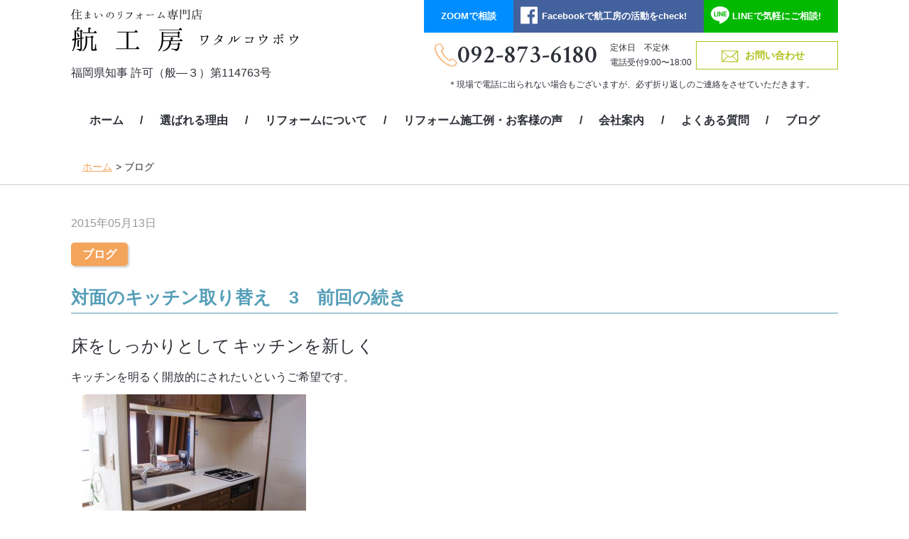

--- FILE ---
content_type: text/html; charset=UTF-8
request_url: https://www.watarukoubou.com/blog/5230/
body_size: 12563
content:


<!DOCTYPE html>
<html lang="jp">

<head>
	<meta charset="UTF-8">
	<meta http-equiv="X-UA-Compatible" content="IE=edge">
	<meta name="viewport" content="width=device-width, initial-scale=1">
	<!-- Google Tag Manager -->
	<script>
		(function(w, d, s, l, i) {
			w[l] = w[l] || [];
			w[l].push({
				'gtm.start': new Date().getTime(),
				event: 'gtm.js'
			});
			var f = d.getElementsByTagName(s)[0],
				j = d.createElement(s),
				dl = l != 'dataLayer' ? '&l=' + l : '';
			j.async = true;
			j.src =
				'https://www.googletagmanager.com/gtm.js?id=' + i + dl;
			f.parentNode.insertBefore(j, f);
		})(window, document, 'script', 'dataLayer', 'GTM-THJ748W');

	</script>
	<!-- End Google Tag Manager -->
	<meta name="format-detection" content="telephone=no">
	

	<link rel="stylesheet" href="https://use.fontawesome.com/releases/v5.6.3/css/all.css" integrity="sha384-UHRtZLI+pbxtHCWp1t77Bi1L4ZtiqrqD80Kn4Z8NTSRyMA2Fd33n5dQ8lWUE00s/" crossorigin="anonymous">

	<!-- HTML5 shim and Respond.js for IE8 support of HTML5 elements and media queries -->
	<!-- WARNING: Respond.js doesn't work if you view the page via file:// -->
	<!--[if lt IE 9]>
<script src="https://oss.maxcdn.com/html5shiv/3.7.2/html5shiv.min.js"></script>
<script src="https://oss.maxcdn.com/respond/1.4.2/respond.min.js"></script>
<![endif]-->
	<link rel="shortcut icon" href="https://www.watarukoubou.com/wpcms/wp-content/themes/lct/favicon.ico">
	<link rel="stylesheet" id="style-css" href="https://www.watarukoubou.com/wpcms/wp-content/themes/lct/assets/css/style.css" type="text/css" media="all" />
	<link rel="stylesheet" id="library-css" href="https://www.watarukoubou.com/wpcms/wp-content/themes/lct/assets/css/library.css" type="text/css" media="all" />
	<script type="text/javascript" src="https://www.watarukoubou.com/wpcms/wp-content/themes/lct/assets/js/lib/jquery-1.11.3.min.js"></script>
	<script type="text/javascript" src="https://www.watarukoubou.com/wpcms/wp-content/themes/lct/assets/js/lib/slick.min.js"></script>
	<script type="text/javascript" src="https://www.watarukoubou.com/wpcms/wp-content/themes/lct/assets/js/lib/jquery.magnific-popup.js"></script>
	<script type="text/javascript" src="https://www.watarukoubou.com/wpcms/wp-content/themes/lct/assets/js/lib/heightLine.js"></script>
	<!--	<script type='text/javascript' src="https://www.watarukoubou.com/wpcms/wp-content/themes/lct/assets/fontawesome/js/all.js"></script>-->
	<script type="text/javascript" src="https://www.watarukoubou.com/wpcms/wp-content/themes/lct/assets/js/script.js"></script>
	<script type="text/javascript" src="https://www.watarukoubou.com/wpcms/wp-content/themes/lct/assets/js/inc.js"></script>
	<!-- <script type=“text/javascript”>
		var _gaq = _gaq || [];
		_gaq.push([‘_setAccount’, ‘UA - 37831115 - 1’]);
		_gaq.push([‘_trackPageview’]);
		(function() {
				var ga = document.createElement(‘script’);
				ga.type = ‘text / javascript’;
				ga.async = true;
				ga.src = (‘https: ’ == document.location.protocol ? ‘https : //ssl’ : ‘http://www’) + ‘.google-analytics.com/ga.js’;
					var s = document.getElementsByTagName(‘script’)[0]; s.parentNode.insertBefore(ga, s);
				})();

	</script> -->

</head>

	
	<body class="page_under page_5230" id="pagetop">
				<!-- Google Tag Manager (noscript) -->
		<noscript><iframe src="https://www.googletagmanager.com/ns.html?id=GTM-THJ748W" height="0" width="0" style="display:none;visibility:hidden"></iframe></noscript>
		<!-- End Google Tag Manager (noscript) -->
		<div class="wrapper">
			<header class="header">
				<div class="header__content">
					<div class="container">
												<div class="header__logo"><a href="https://www.watarukoubou.com"><img src="data:image/svg+xml,%3Csvg%20xmlns='http://www.w3.org/2000/svg'%20viewBox='0%200%200%200'%3E%3C/svg%3E" alt="航工房" data-lazy-src="https://www.watarukoubou.com/wpcms/wp-content/themes/lct/assets/images/common/logo.svg"><noscript><img src="https://www.watarukoubou.com/wpcms/wp-content/themes/lct/assets/images/common/logo.svg" alt="航工房"></noscript></a><p>福岡県知事 許可（般―３）第114763号</p></div>
												<div class="header__content__right">
							<div class="header__link">
								<ul class="header__link__list">
									<li class="header__link__item zoom"><a href="/zoom">ZOOM<span>で相談</span></a></li>
									<li class="header__link__item fb"><a href="https://www.facebook.com/pages/category/Professional-Service/-%E3%83%AA%E3%83%95%E3%82%A9%E3%83%BC%E3%83%A0%E5%B1%8B%E3%81%A7%E3%81%99-%E8%88%AA%E5%B7%A5%E6%88%BF%E3%82%8F%E3%81%9F%E3%82%8B%E3%81%93%E3%81%86%E3%81%BC%E3%81%86-547244568625755/" target="_blank">Facebook<span>で航工房の活動をcheck!</span></a></li>
									<li class="header__link__item line"><a href="/line">LINE<span>で気軽にご相談!</span></a></li>
								</ul>
							</div>
							<div class="header__info">
								<p class="header__info__tel">092-873-6180</p>
								<table class="header__info__time">
									<tr>
										<th>定休日</th>
										<td>不定休</td>
									</tr>
									<tr>
										<th>電話受付</th>
										<td>9:00〜18:00</td>
									</tr>
								</table>
								<p class="header__info__contact"><a href="/contact" class="button">お問い合わせ</a></p>
							</div>
							<div class="header__info__text">＊現場で電話に出られない場合もございますが、必ず折り返しのご連絡をさせていただきます。</div>
						</div>
					</div>

				</div>
				<div class="gnav__wrap">
					<div class="container">

						<nav class="gnav">
							<ul class="gnav__list">
								<li class="gnav__none"><a href="https://www.watarukoubou.com">ホーム</a></li>
								<li class="gnav__none"><a href="/reason">選ばれる理由</a></li>
								<li class="gnav__none"><a href="/reform">リフォームについて</a></li>
								<li class="gnav__none"><a href="/work">リフォーム施工例・お客様の声</a></li>
								<li class="gnav__none"><a href="/company">会社案内</a></li>
								<li class="gnav__none"><a href="/faq">よくある質問</a></li>
								<li class="gnav__none"><a href="/blog">ブログ</a></li>
							</ul>
						</nav>
					</div>
				</div>

				<div class="navToggle">
					<span></span><span></span><span></span><span>menu</span>
				</div>
				<nav class="gnav--sp">
					<ul class="gnav--sp__list">
						<li><a href="https://www.watarukoubou.com">ホーム</a></li>
						<li><a href="/reason">選ばれる理由</a></li>
						<li><a href="/reform">リフォームについて</a></li>
						<li><a href="/work">リフォーム施工例・お客様の声</a></li>
						<li><a href="/company">会社案内</a></li>
						<li><a href="/faq">よくあるご質問</a></li>
						<li><a href="/blog">ブログ</a></li>
						<li><a href="/contact">お問い合わせ</a></li>
					</ul>
				</nav>
				<meta name='robots' content='index, follow, max-image-preview:large, max-snippet:-1, max-video-preview:-1' />

	<!-- This site is optimized with the Yoast SEO plugin v21.0 - https://yoast.com/wordpress/plugins/seo/ -->
	<title>対面のキッチン取り替え　3　前回の続き - 福岡市のリフォーム専門店-航工房-水廻りや床暖房が得意</title>
	<meta name="description" content="福岡市のリフォーム専門店「航工房」はプロならではの「アイデア」や「ご提案」でお客様のイメージを実現してまいります。要望やこだわりをしっかりとうかがい、お客様の夢や希望を共有して、住まいを快適な空間へリフォームいたします。" />
	<link rel="canonical" href="https://www.watarukoubou.com/blog/5230/" />
	<meta property="og:locale" content="ja_JP" />
	<meta property="og:type" content="article" />
	<meta property="og:title" content="対面のキッチン取り替え　3　前回の続き - 福岡市のリフォーム専門店-航工房-水廻りや床暖房が得意" />
	<meta property="og:description" content="福岡市のリフォーム専門店「航工房」はプロならではの「アイデア」や「ご提案」でお客様のイメージを実現してまいります。要望やこだわりをしっかりとうかがい、お客様の夢や希望を共有して、住まいを快適な空間へリフォームいたします。" />
	<meta property="og:url" content="https://www.watarukoubou.com/blog/5230/" />
	<meta property="og:site_name" content="福岡市のリフォーム専門店-航工房-水廻りや床暖房が得意" />
	<meta property="article:published_time" content="2015-05-13T02:06:52+00:00" />
	<meta property="article:modified_time" content="2020-05-29T09:39:18+00:00" />
	<meta property="og:image" content="https://www.watarukoubou.com/wpcms/wp-content/uploads/2015/05/CIMG2676-315x210.jpg" />
	<meta name="author" content="航工房" />
	<meta name="twitter:card" content="summary_large_image" />
	<meta name="twitter:label1" content="執筆者" />
	<meta name="twitter:data1" content="航工房" />
	<script type="application/ld+json" class="yoast-schema-graph">{"@context":"https://schema.org","@graph":[{"@type":"WebPage","@id":"https://www.watarukoubou.com/blog/5230/","url":"https://www.watarukoubou.com/blog/5230/","name":"対面のキッチン取り替え　3　前回の続き - 福岡市のリフォーム専門店-航工房-水廻りや床暖房が得意","isPartOf":{"@id":"https://www.watarukoubou.com/#website"},"primaryImageOfPage":{"@id":"https://www.watarukoubou.com/blog/5230/#primaryimage"},"image":{"@id":"https://www.watarukoubou.com/blog/5230/#primaryimage"},"thumbnailUrl":"https://www.watarukoubou.com/wpcms/wp-content/uploads/2015/05/CIMG2676-315x210.jpg","datePublished":"2015-05-13T02:06:52+00:00","dateModified":"2020-05-29T09:39:18+00:00","author":{"@id":"https://www.watarukoubou.com/#/schema/person/02564e3d2ce62a8a69f635f1d3b282ec"},"description":"福岡市のリフォーム専門店「航工房」はプロならではの「アイデア」や「ご提案」でお客様のイメージを実現してまいります。要望やこだわりをしっかりとうかがい、お客様の夢や希望を共有して、住まいを快適な空間へリフォームいたします。","breadcrumb":{"@id":"https://www.watarukoubou.com/blog/5230/#breadcrumb"},"inLanguage":"ja","potentialAction":[{"@type":"ReadAction","target":["https://www.watarukoubou.com/blog/5230/"]}]},{"@type":"ImageObject","inLanguage":"ja","@id":"https://www.watarukoubou.com/blog/5230/#primaryimage","url":"https://www.watarukoubou.com/wpcms/wp-content/uploads/2015/05/CIMG2676-315x210.jpg","contentUrl":"https://www.watarukoubou.com/wpcms/wp-content/uploads/2015/05/CIMG2676-315x210.jpg"},{"@type":"BreadcrumbList","@id":"https://www.watarukoubou.com/blog/5230/#breadcrumb","itemListElement":[{"@type":"ListItem","position":1,"name":"ホーム","item":"https://www.watarukoubou.com/"},{"@type":"ListItem","position":2,"name":"対面のキッチン取り替え　3　前回の続き"}]},{"@type":"WebSite","@id":"https://www.watarukoubou.com/#website","url":"https://www.watarukoubou.com/","name":"福岡市のリフォーム専門店-航工房-水廻りや床暖房が得意","description":"航工房は、福岡市の戸建て・マンションリフォーム専門店です。水廻りや床暖房の依頼が多く寄せられており事例やお客様の声を多数掲載したいます。","potentialAction":[{"@type":"SearchAction","target":{"@type":"EntryPoint","urlTemplate":"https://www.watarukoubou.com/?s={search_term_string}"},"query-input":"required name=search_term_string"}],"inLanguage":"ja"},{"@type":"Person","@id":"https://www.watarukoubou.com/#/schema/person/02564e3d2ce62a8a69f635f1d3b282ec","name":"航工房","image":{"@type":"ImageObject","inLanguage":"ja","@id":"https://www.watarukoubou.com/#/schema/person/image/","url":"https://secure.gravatar.com/avatar/684b60356d9fd5a8c155be34f901b3f5?s=96&d=mm&r=g","contentUrl":"https://secure.gravatar.com/avatar/684b60356d9fd5a8c155be34f901b3f5?s=96&d=mm&r=g","caption":"航工房"}}]}</script>
	<!-- / Yoast SEO plugin. -->


<script type="text/javascript">
/* <![CDATA[ */
window._wpemojiSettings = {"baseUrl":"https:\/\/s.w.org\/images\/core\/emoji\/15.0.3\/72x72\/","ext":".png","svgUrl":"https:\/\/s.w.org\/images\/core\/emoji\/15.0.3\/svg\/","svgExt":".svg","source":{"concatemoji":"https:\/\/www.watarukoubou.com\/wpcms\/wp-includes\/js\/wp-emoji-release.min.js?ver=6.5.7"}};
/*! This file is auto-generated */
!function(i,n){var o,s,e;function c(e){try{var t={supportTests:e,timestamp:(new Date).valueOf()};sessionStorage.setItem(o,JSON.stringify(t))}catch(e){}}function p(e,t,n){e.clearRect(0,0,e.canvas.width,e.canvas.height),e.fillText(t,0,0);var t=new Uint32Array(e.getImageData(0,0,e.canvas.width,e.canvas.height).data),r=(e.clearRect(0,0,e.canvas.width,e.canvas.height),e.fillText(n,0,0),new Uint32Array(e.getImageData(0,0,e.canvas.width,e.canvas.height).data));return t.every(function(e,t){return e===r[t]})}function u(e,t,n){switch(t){case"flag":return n(e,"\ud83c\udff3\ufe0f\u200d\u26a7\ufe0f","\ud83c\udff3\ufe0f\u200b\u26a7\ufe0f")?!1:!n(e,"\ud83c\uddfa\ud83c\uddf3","\ud83c\uddfa\u200b\ud83c\uddf3")&&!n(e,"\ud83c\udff4\udb40\udc67\udb40\udc62\udb40\udc65\udb40\udc6e\udb40\udc67\udb40\udc7f","\ud83c\udff4\u200b\udb40\udc67\u200b\udb40\udc62\u200b\udb40\udc65\u200b\udb40\udc6e\u200b\udb40\udc67\u200b\udb40\udc7f");case"emoji":return!n(e,"\ud83d\udc26\u200d\u2b1b","\ud83d\udc26\u200b\u2b1b")}return!1}function f(e,t,n){var r="undefined"!=typeof WorkerGlobalScope&&self instanceof WorkerGlobalScope?new OffscreenCanvas(300,150):i.createElement("canvas"),a=r.getContext("2d",{willReadFrequently:!0}),o=(a.textBaseline="top",a.font="600 32px Arial",{});return e.forEach(function(e){o[e]=t(a,e,n)}),o}function t(e){var t=i.createElement("script");t.src=e,t.defer=!0,i.head.appendChild(t)}"undefined"!=typeof Promise&&(o="wpEmojiSettingsSupports",s=["flag","emoji"],n.supports={everything:!0,everythingExceptFlag:!0},e=new Promise(function(e){i.addEventListener("DOMContentLoaded",e,{once:!0})}),new Promise(function(t){var n=function(){try{var e=JSON.parse(sessionStorage.getItem(o));if("object"==typeof e&&"number"==typeof e.timestamp&&(new Date).valueOf()<e.timestamp+604800&&"object"==typeof e.supportTests)return e.supportTests}catch(e){}return null}();if(!n){if("undefined"!=typeof Worker&&"undefined"!=typeof OffscreenCanvas&&"undefined"!=typeof URL&&URL.createObjectURL&&"undefined"!=typeof Blob)try{var e="postMessage("+f.toString()+"("+[JSON.stringify(s),u.toString(),p.toString()].join(",")+"));",r=new Blob([e],{type:"text/javascript"}),a=new Worker(URL.createObjectURL(r),{name:"wpTestEmojiSupports"});return void(a.onmessage=function(e){c(n=e.data),a.terminate(),t(n)})}catch(e){}c(n=f(s,u,p))}t(n)}).then(function(e){for(var t in e)n.supports[t]=e[t],n.supports.everything=n.supports.everything&&n.supports[t],"flag"!==t&&(n.supports.everythingExceptFlag=n.supports.everythingExceptFlag&&n.supports[t]);n.supports.everythingExceptFlag=n.supports.everythingExceptFlag&&!n.supports.flag,n.DOMReady=!1,n.readyCallback=function(){n.DOMReady=!0}}).then(function(){return e}).then(function(){var e;n.supports.everything||(n.readyCallback(),(e=n.source||{}).concatemoji?t(e.concatemoji):e.wpemoji&&e.twemoji&&(t(e.twemoji),t(e.wpemoji)))}))}((window,document),window._wpemojiSettings);
/* ]]> */
</script>
<style id='wp-emoji-styles-inline-css' type='text/css'>

	img.wp-smiley, img.emoji {
		display: inline !important;
		border: none !important;
		box-shadow: none !important;
		height: 1em !important;
		width: 1em !important;
		margin: 0 0.07em !important;
		vertical-align: -0.1em !important;
		background: none !important;
		padding: 0 !important;
	}
</style>
<link rel='stylesheet' id='wp-block-library-css' href='https://www.watarukoubou.com/wpcms/wp-includes/css/dist/block-library/style.min.css?ver=6.5.7' type='text/css' media='all' />
<style id='classic-theme-styles-inline-css' type='text/css'>
/*! This file is auto-generated */
.wp-block-button__link{color:#fff;background-color:#32373c;border-radius:9999px;box-shadow:none;text-decoration:none;padding:calc(.667em + 2px) calc(1.333em + 2px);font-size:1.125em}.wp-block-file__button{background:#32373c;color:#fff;text-decoration:none}
</style>
<style id='global-styles-inline-css' type='text/css'>
body{--wp--preset--color--black: #000000;--wp--preset--color--cyan-bluish-gray: #abb8c3;--wp--preset--color--white: #ffffff;--wp--preset--color--pale-pink: #f78da7;--wp--preset--color--vivid-red: #cf2e2e;--wp--preset--color--luminous-vivid-orange: #ff6900;--wp--preset--color--luminous-vivid-amber: #fcb900;--wp--preset--color--light-green-cyan: #7bdcb5;--wp--preset--color--vivid-green-cyan: #00d084;--wp--preset--color--pale-cyan-blue: #8ed1fc;--wp--preset--color--vivid-cyan-blue: #0693e3;--wp--preset--color--vivid-purple: #9b51e0;--wp--preset--gradient--vivid-cyan-blue-to-vivid-purple: linear-gradient(135deg,rgba(6,147,227,1) 0%,rgb(155,81,224) 100%);--wp--preset--gradient--light-green-cyan-to-vivid-green-cyan: linear-gradient(135deg,rgb(122,220,180) 0%,rgb(0,208,130) 100%);--wp--preset--gradient--luminous-vivid-amber-to-luminous-vivid-orange: linear-gradient(135deg,rgba(252,185,0,1) 0%,rgba(255,105,0,1) 100%);--wp--preset--gradient--luminous-vivid-orange-to-vivid-red: linear-gradient(135deg,rgba(255,105,0,1) 0%,rgb(207,46,46) 100%);--wp--preset--gradient--very-light-gray-to-cyan-bluish-gray: linear-gradient(135deg,rgb(238,238,238) 0%,rgb(169,184,195) 100%);--wp--preset--gradient--cool-to-warm-spectrum: linear-gradient(135deg,rgb(74,234,220) 0%,rgb(151,120,209) 20%,rgb(207,42,186) 40%,rgb(238,44,130) 60%,rgb(251,105,98) 80%,rgb(254,248,76) 100%);--wp--preset--gradient--blush-light-purple: linear-gradient(135deg,rgb(255,206,236) 0%,rgb(152,150,240) 100%);--wp--preset--gradient--blush-bordeaux: linear-gradient(135deg,rgb(254,205,165) 0%,rgb(254,45,45) 50%,rgb(107,0,62) 100%);--wp--preset--gradient--luminous-dusk: linear-gradient(135deg,rgb(255,203,112) 0%,rgb(199,81,192) 50%,rgb(65,88,208) 100%);--wp--preset--gradient--pale-ocean: linear-gradient(135deg,rgb(255,245,203) 0%,rgb(182,227,212) 50%,rgb(51,167,181) 100%);--wp--preset--gradient--electric-grass: linear-gradient(135deg,rgb(202,248,128) 0%,rgb(113,206,126) 100%);--wp--preset--gradient--midnight: linear-gradient(135deg,rgb(2,3,129) 0%,rgb(40,116,252) 100%);--wp--preset--font-size--small: 13px;--wp--preset--font-size--medium: 20px;--wp--preset--font-size--large: 36px;--wp--preset--font-size--x-large: 42px;--wp--preset--spacing--20: 0.44rem;--wp--preset--spacing--30: 0.67rem;--wp--preset--spacing--40: 1rem;--wp--preset--spacing--50: 1.5rem;--wp--preset--spacing--60: 2.25rem;--wp--preset--spacing--70: 3.38rem;--wp--preset--spacing--80: 5.06rem;--wp--preset--shadow--natural: 6px 6px 9px rgba(0, 0, 0, 0.2);--wp--preset--shadow--deep: 12px 12px 50px rgba(0, 0, 0, 0.4);--wp--preset--shadow--sharp: 6px 6px 0px rgba(0, 0, 0, 0.2);--wp--preset--shadow--outlined: 6px 6px 0px -3px rgba(255, 255, 255, 1), 6px 6px rgba(0, 0, 0, 1);--wp--preset--shadow--crisp: 6px 6px 0px rgba(0, 0, 0, 1);}:where(.is-layout-flex){gap: 0.5em;}:where(.is-layout-grid){gap: 0.5em;}body .is-layout-flex{display: flex;}body .is-layout-flex{flex-wrap: wrap;align-items: center;}body .is-layout-flex > *{margin: 0;}body .is-layout-grid{display: grid;}body .is-layout-grid > *{margin: 0;}:where(.wp-block-columns.is-layout-flex){gap: 2em;}:where(.wp-block-columns.is-layout-grid){gap: 2em;}:where(.wp-block-post-template.is-layout-flex){gap: 1.25em;}:where(.wp-block-post-template.is-layout-grid){gap: 1.25em;}.has-black-color{color: var(--wp--preset--color--black) !important;}.has-cyan-bluish-gray-color{color: var(--wp--preset--color--cyan-bluish-gray) !important;}.has-white-color{color: var(--wp--preset--color--white) !important;}.has-pale-pink-color{color: var(--wp--preset--color--pale-pink) !important;}.has-vivid-red-color{color: var(--wp--preset--color--vivid-red) !important;}.has-luminous-vivid-orange-color{color: var(--wp--preset--color--luminous-vivid-orange) !important;}.has-luminous-vivid-amber-color{color: var(--wp--preset--color--luminous-vivid-amber) !important;}.has-light-green-cyan-color{color: var(--wp--preset--color--light-green-cyan) !important;}.has-vivid-green-cyan-color{color: var(--wp--preset--color--vivid-green-cyan) !important;}.has-pale-cyan-blue-color{color: var(--wp--preset--color--pale-cyan-blue) !important;}.has-vivid-cyan-blue-color{color: var(--wp--preset--color--vivid-cyan-blue) !important;}.has-vivid-purple-color{color: var(--wp--preset--color--vivid-purple) !important;}.has-black-background-color{background-color: var(--wp--preset--color--black) !important;}.has-cyan-bluish-gray-background-color{background-color: var(--wp--preset--color--cyan-bluish-gray) !important;}.has-white-background-color{background-color: var(--wp--preset--color--white) !important;}.has-pale-pink-background-color{background-color: var(--wp--preset--color--pale-pink) !important;}.has-vivid-red-background-color{background-color: var(--wp--preset--color--vivid-red) !important;}.has-luminous-vivid-orange-background-color{background-color: var(--wp--preset--color--luminous-vivid-orange) !important;}.has-luminous-vivid-amber-background-color{background-color: var(--wp--preset--color--luminous-vivid-amber) !important;}.has-light-green-cyan-background-color{background-color: var(--wp--preset--color--light-green-cyan) !important;}.has-vivid-green-cyan-background-color{background-color: var(--wp--preset--color--vivid-green-cyan) !important;}.has-pale-cyan-blue-background-color{background-color: var(--wp--preset--color--pale-cyan-blue) !important;}.has-vivid-cyan-blue-background-color{background-color: var(--wp--preset--color--vivid-cyan-blue) !important;}.has-vivid-purple-background-color{background-color: var(--wp--preset--color--vivid-purple) !important;}.has-black-border-color{border-color: var(--wp--preset--color--black) !important;}.has-cyan-bluish-gray-border-color{border-color: var(--wp--preset--color--cyan-bluish-gray) !important;}.has-white-border-color{border-color: var(--wp--preset--color--white) !important;}.has-pale-pink-border-color{border-color: var(--wp--preset--color--pale-pink) !important;}.has-vivid-red-border-color{border-color: var(--wp--preset--color--vivid-red) !important;}.has-luminous-vivid-orange-border-color{border-color: var(--wp--preset--color--luminous-vivid-orange) !important;}.has-luminous-vivid-amber-border-color{border-color: var(--wp--preset--color--luminous-vivid-amber) !important;}.has-light-green-cyan-border-color{border-color: var(--wp--preset--color--light-green-cyan) !important;}.has-vivid-green-cyan-border-color{border-color: var(--wp--preset--color--vivid-green-cyan) !important;}.has-pale-cyan-blue-border-color{border-color: var(--wp--preset--color--pale-cyan-blue) !important;}.has-vivid-cyan-blue-border-color{border-color: var(--wp--preset--color--vivid-cyan-blue) !important;}.has-vivid-purple-border-color{border-color: var(--wp--preset--color--vivid-purple) !important;}.has-vivid-cyan-blue-to-vivid-purple-gradient-background{background: var(--wp--preset--gradient--vivid-cyan-blue-to-vivid-purple) !important;}.has-light-green-cyan-to-vivid-green-cyan-gradient-background{background: var(--wp--preset--gradient--light-green-cyan-to-vivid-green-cyan) !important;}.has-luminous-vivid-amber-to-luminous-vivid-orange-gradient-background{background: var(--wp--preset--gradient--luminous-vivid-amber-to-luminous-vivid-orange) !important;}.has-luminous-vivid-orange-to-vivid-red-gradient-background{background: var(--wp--preset--gradient--luminous-vivid-orange-to-vivid-red) !important;}.has-very-light-gray-to-cyan-bluish-gray-gradient-background{background: var(--wp--preset--gradient--very-light-gray-to-cyan-bluish-gray) !important;}.has-cool-to-warm-spectrum-gradient-background{background: var(--wp--preset--gradient--cool-to-warm-spectrum) !important;}.has-blush-light-purple-gradient-background{background: var(--wp--preset--gradient--blush-light-purple) !important;}.has-blush-bordeaux-gradient-background{background: var(--wp--preset--gradient--blush-bordeaux) !important;}.has-luminous-dusk-gradient-background{background: var(--wp--preset--gradient--luminous-dusk) !important;}.has-pale-ocean-gradient-background{background: var(--wp--preset--gradient--pale-ocean) !important;}.has-electric-grass-gradient-background{background: var(--wp--preset--gradient--electric-grass) !important;}.has-midnight-gradient-background{background: var(--wp--preset--gradient--midnight) !important;}.has-small-font-size{font-size: var(--wp--preset--font-size--small) !important;}.has-medium-font-size{font-size: var(--wp--preset--font-size--medium) !important;}.has-large-font-size{font-size: var(--wp--preset--font-size--large) !important;}.has-x-large-font-size{font-size: var(--wp--preset--font-size--x-large) !important;}
.wp-block-navigation a:where(:not(.wp-element-button)){color: inherit;}
:where(.wp-block-post-template.is-layout-flex){gap: 1.25em;}:where(.wp-block-post-template.is-layout-grid){gap: 1.25em;}
:where(.wp-block-columns.is-layout-flex){gap: 2em;}:where(.wp-block-columns.is-layout-grid){gap: 2em;}
.wp-block-pullquote{font-size: 1.5em;line-height: 1.6;}
</style>
<link rel='stylesheet' id='wp-pagenavi-css' href='https://www.watarukoubou.com/wpcms/wp-content/plugins/wp-pagenavi/pagenavi-css.css?ver=2.70' type='text/css' media='all' />
<script type="text/javascript" src="https://www.watarukoubou.com/wpcms/wp-includes/js/jquery/jquery.min.js?ver=3.7.1" id="jquery-core-js"></script>
<script type="text/javascript" src="https://www.watarukoubou.com/wpcms/wp-includes/js/jquery/jquery-migrate.min.js?ver=3.4.1" id="jquery-migrate-js"></script>
<script type="text/javascript" src="https://www.watarukoubou.com/wpcms/wp-content/plugins/wp-lightpop/js/jquery.lightpop-0.8.5.1.min.js?ver=0.8.5.1" id="jquery.lightpop-js"></script>
<link rel="https://api.w.org/" href="https://www.watarukoubou.com/wp-json/" /><link rel="alternate" type="application/json" href="https://www.watarukoubou.com/wp-json/wp/v2/posts/5230" /><link rel="alternate" type="application/json+oembed" href="https://www.watarukoubou.com/wp-json/oembed/1.0/embed?url=https%3A%2F%2Fwww.watarukoubou.com%2Fblog%2F5230%2F" />
<link rel="alternate" type="text/xml+oembed" href="https://www.watarukoubou.com/wp-json/oembed/1.0/embed?url=https%3A%2F%2Fwww.watarukoubou.com%2Fblog%2F5230%2F&#038;format=xml" />
<script type="text/javascript">//<![CDATA[
var lightpop={options:{ imageLoading:'https://www.watarukoubou.com/wpcms/wp-content/plugins/wp-lightpop/images/lightpop-ico-loading.gif',imageBtnPrev:'https://www.watarukoubou.com/wpcms/wp-content/plugins/wp-lightpop/images/lightpop-btn-prev.gif',imageBtnNext:'https://www.watarukoubou.com/wpcms/wp-content/plugins/wp-lightpop/images/lightpop-btn-next.gif',imageBtnClose:'https://www.watarukoubou.com/wpcms/wp-content/plugins/wp-lightpop/images/lightpop-btn-close.gif',imageBlank:'https://www.watarukoubou.com/wpcms/wp-content/plugins/wp-lightpop/images/lightpop-blank.gif',flvplayer:'https://www.watarukoubou.com/wpcms/wp-content/plugins/wp-lightpop/swf/mediaplayer.swf',contentFrameType:'border',iconAdd:false,Image:{enabled:true,size:new Array(0,0)},Video:{enabled:true},Contents:{enabled:true,iframeEnabled:false},YouTube:{enabled:true},Metacafe:{enabled:true},LiveLeak:{enabled:true},GoogleVideo:{enabled:true},Dailymotion:{enabled:true},superdeluxe:{enabled:true},nicovideo:{enabled:true}},start:function(){}};
//]]></script>
<link rel="icon" href="https://www.watarukoubou.com/wpcms/wp-content/uploads/2020/07/cropped-favicon-1-32x32.png" sizes="32x32" />
<link rel="icon" href="https://www.watarukoubou.com/wpcms/wp-content/uploads/2020/07/cropped-favicon-1-192x192.png" sizes="192x192" />
<link rel="apple-touch-icon" href="https://www.watarukoubou.com/wpcms/wp-content/uploads/2020/07/cropped-favicon-1-180x180.png" />
<meta name="msapplication-TileImage" content="https://www.watarukoubou.com/wpcms/wp-content/uploads/2020/07/cropped-favicon-1-270x270.png" />
<noscript><style id="rocket-lazyload-nojs-css">.rll-youtube-player, [data-lazy-src]{display:none !important;}</style></noscript>			</header>
			<main>
    
        <!----- ▽▽▽start▽▽▽ --------->
        <div class="hero--sub hero--sub--news">
            <div class="bread">
                <div class="container">
                    <ul>
                        <li><a href="/">ホーム</a></li>
                        <li>ブログ</li>
                    </ul>
                </div>
            </div>
        </div>
        <section class="singleBlock secPage">
            <div class="container">
                                    <p class="date"><time datetime="2015-05-13">2015年05月13日</time></p>
                     <div class="category"><ul class="post-categories">
	<li><a href="https://www.watarukoubou.com/blog/" rel="category tag">ブログ</a></li></ul></div>
                    <h1 class="single-title01">対面のキッチン取り替え　3　前回の続き</h1>
                                            <!-- 2020年5月15日までの投稿の場合 -->
                        <div class="blogold_content">
                            <p><span style="font-size: 18pt;">床をしっかりとして</span>

<span style="font-size: 18pt;">キッチンを新しく</span>
<table style="border-collapse: collapse; width: 100%; height: 921px;">
<tbody>
<tr style="height: 31px;">
<td style="width: 100%; height: 31px;">キッチンを明るく開放的にされたいというご希望です<span style="line-height: 31.531530380249px; font-size: 14px;">。</span></td>
</tr>
<tr style="height: 226px;">
<td style="width: 100%; height: 226px;"><img fetchpriority="high" decoding="async" class="alignleft size-medium wp-image-5232" src="data:image/svg+xml,%3Csvg%20xmlns='http://www.w3.org/2000/svg'%20viewBox='0%200%20315%20210'%3E%3C/svg%3E" alt="" width="315" height="210" data-lazy-src="https://www.watarukoubou.com/wpcms/wp-content/uploads/2015/05/CIMG2676-315x210.jpg" /><noscript><img fetchpriority="high" decoding="async" class="alignleft size-medium wp-image-5232" src="https://www.watarukoubou.com/wpcms/wp-content/uploads/2015/05/CIMG2676-315x210.jpg" alt="" width="315" height="210" /></noscript></td>
</tr>
<tr style="height: 184px;">
<td style="width: 100%; height: 184px;"><img decoding="async" class="alignleft size-medium wp-image-5231" src="data:image/svg+xml,%3Csvg%20xmlns='http://www.w3.org/2000/svg'%20viewBox='0%200%20315%20210'%3E%3C/svg%3E" alt="" width="315" height="210" data-lazy-src="https://www.watarukoubou.com/wpcms/wp-content/uploads/2015/05/CIMG2574-315x210.jpg" /><noscript><img decoding="async" class="alignleft size-medium wp-image-5231" src="https://www.watarukoubou.com/wpcms/wp-content/uploads/2015/05/CIMG2574-315x210.jpg" alt="" width="315" height="210" /></noscript></td>
</tr>
<tr style="height: 318px;">
<td style="width: 100%; height: 318px;"><img decoding="async" class="alignleft size-medium wp-image-5234" src="data:image/svg+xml,%3Csvg%20xmlns='http://www.w3.org/2000/svg'%20viewBox='0%200%20315%20472'%3E%3C/svg%3E" alt="" width="315" height="472" data-lazy-src="https://www.watarukoubou.com/wpcms/wp-content/uploads/2015/05/CIMG2634-315x472.jpg" /><noscript><img decoding="async" class="alignleft size-medium wp-image-5234" src="https://www.watarukoubou.com/wpcms/wp-content/uploads/2015/05/CIMG2634-315x472.jpg" alt="" width="315" height="472" /></noscript></td>
</tr>
<tr style="height: 62px;">
<td style="width: 100%; height: 62px;">工事前です。

リビングや廊下の床工事中は

キッチンは待ち状態でした。

（住みながらの工事の為）

これから、やっとキッチンの工事に入ります。</td>
</tr>
<tr style="height: 20px;">
<td style="width: 100%; height: 20px;"><img loading="lazy" decoding="async" class="alignleft size-medium wp-image-5233" src="data:image/svg+xml,%3Csvg%20xmlns='http://www.w3.org/2000/svg'%20viewBox='0%200%20315%20210'%3E%3C/svg%3E" alt="" width="315" height="210" data-lazy-src="https://www.watarukoubou.com/wpcms/wp-content/uploads/2015/05/CIMG2568-315x210.jpg" /><noscript><img loading="lazy" decoding="async" class="alignleft size-medium wp-image-5233" src="https://www.watarukoubou.com/wpcms/wp-content/uploads/2015/05/CIMG2568-315x210.jpg" alt="" width="315" height="210" /></noscript></td>
</tr>
<tr style="height: 20px;">
<td style="width: 100%; height: 20px;">対面キッチンではありましたが、

もっと明るくオープンにされたいということで、

<span style="font-size: 14pt;">吊戸棚や壁を無くす</span>ことになりました。

吊戸棚は、収納には助かりますが、

圧迫感と少し暗くなります。

&nbsp;</td>
</tr>
<tr style="height: 20px;">
<td style="width: 100%; height: 20px;"><img loading="lazy" decoding="async" class="alignleft size-medium wp-image-5236" src="data:image/svg+xml,%3Csvg%20xmlns='http://www.w3.org/2000/svg'%20viewBox='0%200%20315%20210'%3E%3C/svg%3E" alt="" width="315" height="210" data-lazy-src="https://www.watarukoubou.com/wpcms/wp-content/uploads/2015/05/CIMG2682-315x210.jpg" /><noscript><img loading="lazy" decoding="async" class="alignleft size-medium wp-image-5236" src="https://www.watarukoubou.com/wpcms/wp-content/uploads/2015/05/CIMG2682-315x210.jpg" alt="" width="315" height="210" /></noscript></td>
</tr>
<tr style="height: 20px;">
<td style="width: 100%; height: 20px;">コンクリートの梁は残して、

<span style="font-size: 14pt;">下がっている壁を撤去します。</span>

<span style="font-size: 14pt;">木や他の部材で組んでいる事</span><span style="font-size: 14pt;">が</span>

<span style="font-size: 14pt;">多いですよ。</span>

&nbsp;</td>
</tr>
<tr style="height: 20px;">
<td style="width: 100%; height: 20px;"><img loading="lazy" decoding="async" class="alignleft size-medium wp-image-5237" src="data:image/svg+xml,%3Csvg%20xmlns='http://www.w3.org/2000/svg'%20viewBox='0%200%20315%20210'%3E%3C/svg%3E" alt="" width="315" height="210" data-lazy-src="https://www.watarukoubou.com/wpcms/wp-content/uploads/2015/05/CIMG2684-315x210.jpg" /><noscript><img loading="lazy" decoding="async" class="alignleft size-medium wp-image-5237" src="https://www.watarukoubou.com/wpcms/wp-content/uploads/2015/05/CIMG2684-315x210.jpg" alt="" width="315" height="210" /></noscript></td>
</tr>
</tbody>
</table>
<table style="border-collapse: collapse; width: 100%;">
<tbody>
<tr>
<td style="width: 100%;"><span style="font-size: 14pt;">開放感は抜群です‼</span>

左の壁は、マンション全体で設置した

警報機等が集中している為撤去できませんが、

カウンター上の開口部を広げたことで、

<span style="font-size: 14pt;">随分明るくなりました</span>。</td>
</tr>
<tr>
<td style="width: 100%;"><img loading="lazy" decoding="async" class="alignleft size-medium wp-image-5238" src="data:image/svg+xml,%3Csvg%20xmlns='http://www.w3.org/2000/svg'%20viewBox='0%200%20315%20210'%3E%3C/svg%3E" alt="" width="315" height="210" data-lazy-src="https://www.watarukoubou.com/wpcms/wp-content/uploads/2015/05/CIMG2686-315x210.jpg" /><noscript><img loading="lazy" decoding="async" class="alignleft size-medium wp-image-5238" src="https://www.watarukoubou.com/wpcms/wp-content/uploads/2015/05/CIMG2686-315x210.jpg" alt="" width="315" height="210" /></noscript></td>
</tr>
<tr>
<td style="width: 100%;"><img loading="lazy" decoding="async" class="alignleft size-medium wp-image-5239" src="data:image/svg+xml,%3Csvg%20xmlns='http://www.w3.org/2000/svg'%20viewBox='0%200%20315%20210'%3E%3C/svg%3E" alt="" width="315" height="210" data-lazy-src="https://www.watarukoubou.com/wpcms/wp-content/uploads/2015/05/CIMG2687-315x210.jpg" /><noscript><img loading="lazy" decoding="async" class="alignleft size-medium wp-image-5239" src="https://www.watarukoubou.com/wpcms/wp-content/uploads/2015/05/CIMG2687-315x210.jpg" alt="" width="315" height="210" /></noscript></td>
</tr>
<tr>
<td style="width: 100%;">残してあったキッチンの床工事中です。

床の下地ができました。

この後、床を張って、キッチンを設置して、

壁や天井の仕上げをします。

&nbsp;</td>
</tr>
<tr>
<td style="width: 100%;"><img loading="lazy" decoding="async" class="alignleft size-medium wp-image-5243" src="data:image/svg+xml,%3Csvg%20xmlns='http://www.w3.org/2000/svg'%20viewBox='0%200%20315%20472'%3E%3C/svg%3E" alt="" width="315" height="472" data-lazy-src="https://www.watarukoubou.com/wpcms/wp-content/uploads/2015/05/CIMG2751-315x472.jpg" /><noscript><img loading="lazy" decoding="async" class="alignleft size-medium wp-image-5243" src="https://www.watarukoubou.com/wpcms/wp-content/uploads/2015/05/CIMG2751-315x472.jpg" alt="" width="315" height="472" /></noscript></td>
</tr>
</tbody>
</table>
<table style="border-collapse: collapse; width: 100%;">
<tbody>
<tr>
<td style="width: 100%;">完成しました。

タカラスタンダード　キッチンです。

とても<span style="font-size: 14pt;">明るく、開放的になりました。</span>

<span style="font-size: 14pt;">ホーローキッチンも素敵です‼</span>

&nbsp;</td>
</tr>
<tr>
<td style="width: 100%;"><img loading="lazy" decoding="async" class="alignleft size-medium wp-image-5245" src="data:image/svg+xml,%3Csvg%20xmlns='http://www.w3.org/2000/svg'%20viewBox='0%200%20315%20472'%3E%3C/svg%3E" alt="" width="315" height="472" data-lazy-src="https://www.watarukoubou.com/wpcms/wp-content/uploads/2015/05/CIMG2704-315x472.jpg" /><noscript><img loading="lazy" decoding="async" class="alignleft size-medium wp-image-5245" src="https://www.watarukoubou.com/wpcms/wp-content/uploads/2015/05/CIMG2704-315x472.jpg" alt="" width="315" height="472" /></noscript></td>
</tr>
<tr>
<td style="width: 100%;"><img loading="lazy" decoding="async" class="alignleft size-medium wp-image-5246" src="data:image/svg+xml,%3Csvg%20xmlns='http://www.w3.org/2000/svg'%20viewBox='0%200%20315%20472'%3E%3C/svg%3E" alt="" width="315" height="472" data-lazy-src="https://www.watarukoubou.com/wpcms/wp-content/uploads/2015/05/CIMG2705-315x472.jpg" /><noscript><img loading="lazy" decoding="async" class="alignleft size-medium wp-image-5246" src="https://www.watarukoubou.com/wpcms/wp-content/uploads/2015/05/CIMG2705-315x472.jpg" alt="" width="315" height="472" /></noscript></td>
</tr>
</tbody>
</table>
<table style="border-collapse: collapse; width: 100%; height: 124px;">
<tbody>
<tr style="height: 124px;">
<td style="width: 100%; height: 124px;"><span style="font-size: 14px; line-height: 1.5;">カウンターは既存のものを</span><span style="font-size: 14px; line-height: 1.5;">クリア塗装しました。</span>

（透明な塗装を2回塗りしました。）

<span style="font-size: 14px; line-height: 1.5;">古くなった物でも</span><span style="font-size: 14px; line-height: 1.5;">十分綺麗になりました。</span>

吊戸棚が無くなったことで、収納は減りましたが、

システムキッチン自体は開き扉から

<span style="font-size: 14pt;">引出収納になった</span>ことで、

<span style="font-size: 14pt;">収納力はアップ</span>しています。

食器棚も処分して、

家電を置ける収納家具も購入されましたので、

必要な物の収納には困りません。

リフォームの際、収納を増やすことも大切ですが、

思い切って使わなくなったものを処分して、

<span style="font-size: 14pt;">すっきりした生活に</span>

<span style="font-size: 14pt;">リフォームにされること</span>を

考えてみても良いのではないでしょうか。

工事期間は7日間です。　!(^^)!

（　1の工事期間　20日間に含まれてます。）</td>
</tr>
</tbody>
</table>
&nbsp;

&nbsp;

&nbsp;</p>
                        </div>
                                                    <p><a class="button button--primary" href="/blog">一覧へ戻る</a></p>
            </div>
        </section>
        <!----- △△△end△△△ --------->
<section class="commonContact secPage">
	<div class="container">
		<div class="row">
			<div class="col-xs-12 col-md-12">
				<h2 class="c-title01">
					<span class="en">Contact</span>
					<span class="ja">お問い合わせ</span>
				</h2>
				<div class="commonContact__box">
					<p class="commonContact__text">航工房ではお客様のお問い合わせから設計、施工までワンストップで対応させていただきます。<br>
						お悩みご相談をプロの視点からご提案させていただきます。お気軽にご相談ください。</p>
					<div class="row commonContact__wrap">
						<div class="col-xs-12 col-md-12">
							<div class="commonContact__tel">092-873-6180</div>
							<div class="commonContact__time">電話受付 9:00〜18:00/定休日 不定休<span>＊現場で電話に出られない場合もございますが、必ず折り返しのご連絡をさせていただきます。</span></div>
						</div>
						<div class="col-xs-12 col-md-12">
							<p class="commonContact__link"><a href="/contact" class="button button--accent">お問い合わせフォームへ</a></p>
						</div>
						<div class="col-xs-12 col-md-12">
							<div class="box box-default">
								<figure><img src="data:image/svg+xml,%3Csvg%20xmlns='http://www.w3.org/2000/svg'%20viewBox='0%200%200%200'%3E%3C/svg%3E" alt="SG ウィズガスパートナー" data-lazy-src="https://www.watarukoubou.com/wpcms/wp-content/themes/lct/assets/images/common/commonContact_img04.png"><noscript><img src="https://www.watarukoubou.com/wpcms/wp-content/themes/lct/assets/images/common/commonContact_img04.png" alt="SG ウィズガスパートナー"></noscript></figure>
								<p class="commonContact__box__text">【SG with GAS partner】<br>
									航工房は西部ガスの「SG ウィズガスパートナー」に登録されております。安心してご相談ください。</p>
							</div>
						</div>
					</div>
				</div>
			</div>
		</div>
	</div>
</section>



<!----- △△△end△△△ --------->
</main>
</div>
<footer class="footer">

	<div class="footer__fixed">
		<div class="row">

			<div class="col-xs-3 show-xs hide-md">
				<div class="footer__fixed__line"><a class="button" href="/line" alt="LINE"><span>LINE</span></a></div>
			</div>
			<div class="col-xs-3 show-xs hide-md">
				<div class="footer__fixed__zoom"><a class="button" href="/zoom" alt="ZOOM"><span>ZOOM</span></a></div>
			</div>
			<div class="col-xs-3 show-xs hide-md">
				<div class="footer__fixed__contact"><a class="button" href="/contact" alt="MAIL"><span>お問い合わせ</span></a></div>
			</div>
			<div class="col-xs-3 show-xs hide-md">
				<div class="footer__fixed__tel"><a class="button" href="tel:092-873-6180" alt="TEL"><span>電話する</span></a></div>
			</div>
		</div>
	</div>
	<div class="pagetop"><a href="./#pagetop"><img src="data:image/svg+xml,%3Csvg%20xmlns='http://www.w3.org/2000/svg'%20viewBox='0%200%200%200'%3E%3C/svg%3E" alt="pagetop" data-lazy-src="https://www.watarukoubou.com/wpcms/wp-content/themes/lct/assets/images/common/pagetop.png"><noscript><img src="https://www.watarukoubou.com/wpcms/wp-content/themes/lct/assets/images/common/pagetop.png" alt="pagetop"></noscript></a></div>
	<div class="footer__content">
		<div class="container">
			<div class="row">
				<div class="col-xs-12 col-md-12">
					<nav class="footer__nav show-md hide-xs">
						<ul>
							<li>
								<ul>
									<li><a href="https://www.watarukoubou.com">ホーム</a></li>
									<li><a href="/news">新着情報</a></li>
									<li><a href="/blog">航工房のわいわいブログ</a></li>
								</ul>
							</li>
							<li>
								<ul>
									<li><a href="/reason">航工房が選ばれる理由</a></li>
									<li><a href="/flow">リフォームの手順</a></li>
									<li><a href="/price">リフォーム金額の相場</a></li>
									<li><a href="/ask">こんなリフォーム工事頼めるの？</a></li>
									<li><a href="/floorheating">床暖房、電気とガスの違いとコスト</a></li>
									<li><a href="/work">リフォーム施工事例、お客様の声</a></li>
								</ul>
							</li>
							<li>
								<ul>
									<li><a href="/faq">よくある質問</a></li>
									<li><a href="/company">会社案内</a></li>
									<li><a href="/contact">お問い合わせ</a></li>
									<li><a href="/line">LINEでお問い合わせ</a></li>
									<li><a href="/zoom">ZOOMで相談</a></li>
									<li><a href="/privacy">プライバシーポリシー</a></li>
									<li><a href="/sitemap">サイトマップ</a></li>
								</ul>
							</li>
						</ul>
					</nav>
					<nav class="footer__nav show-xs hide-md">
						<ul>
							<li><a href="https://www.watarukoubou.com">ホーム</a></li>
							<li><a href="/news">新着情報</a></li>
							<li><a href="/blog">航工房の<br>わいわいブログ</a></li>
							<li><a href="/reason">航工房が選ばれる理由</a></li>
							<li><a href="/flow">リフォームの手順</a></li>
							<li><a href="/price">リフォーム金額の相場</a></li>
							<li><a href="/ask">小さなリフォーム工事</a></li>
							<li><a href="/floorheating">床暖房、電気とガスの<br>違いとコスト</a></li>
							<li><a href="/work">リフォーム施工事例、<br>お客様の声</a></li>
							<li><a href="/faq">よくある質問</a></li>
							<li><a href="/company">会社案内</a></li>
							<li><a href="/contact">お問い合わせ</a></li>
							<li><a href="/line">LINEでお問い合わせ</a></li>
							<li><a href="/zoom">ZOOMで相談</a></li>
							<li><a href="/privacy">プライバシーポリシー</a></li>
							<li><a href="/sitemap">サイトマップ</a></li>
						</ul>
					</nav>
				</div>
				<div class="col-xs-12 col-md-12 footer__logo__wrap">
					<p class="footer__logo"><a href="./">航工房</a></p>
					<p class="footer__address">〒814-0153　福岡市城南区樋井川1-1-28-403</p>
				</div>
			</div>
		</div>

	</div>
	<div class="copyright">
		<div class="container">
			<p>&copy; 2013-2020 航工房</p>
		</div>
	</div>


</footer>
<script type="text/javascript">//<![CDATA[
lightpop.start=function(){jQuery('a[href*=".jpg"], a[href*=".gif"], a[href*=".png"]').lightpop(lightpop.options);jQuery('a[href*=".youtube.com/watch"]').lightpop(lightpop.options);};jQuery(lightpop.start);
//]]></script>
<script>window.lazyLoadOptions = {
                elements_selector: "img[data-lazy-src],.rocket-lazyload,iframe[data-lazy-src]",
                data_src: "lazy-src",
                data_srcset: "lazy-srcset",
                data_sizes: "lazy-sizes",
                class_loading: "lazyloading",
                class_loaded: "lazyloaded",
                threshold: 300,
                callback_loaded: function(element) {
                    if ( element.tagName === "IFRAME" && element.dataset.rocketLazyload == "fitvidscompatible" ) {
                        if (element.classList.contains("lazyloaded") ) {
                            if (typeof window.jQuery != "undefined") {
                                if (jQuery.fn.fitVids) {
                                    jQuery(element).parent().fitVids();
                                }
                            }
                        }
                    }
                }};
        window.addEventListener('LazyLoad::Initialized', function (e) {
            var lazyLoadInstance = e.detail.instance;

            if (window.MutationObserver) {
                var observer = new MutationObserver(function(mutations) {
                    var image_count = 0;
                    var iframe_count = 0;
                    var rocketlazy_count = 0;

                    mutations.forEach(function(mutation) {
                        for (i = 0; i < mutation.addedNodes.length; i++) {
                            if (typeof mutation.addedNodes[i].getElementsByTagName !== 'function') {
                                return;
                            }

                           if (typeof mutation.addedNodes[i].getElementsByClassName !== 'function') {
                                return;
                            }

                            images = mutation.addedNodes[i].getElementsByTagName('img');
                            is_image = mutation.addedNodes[i].tagName == "IMG";
                            iframes = mutation.addedNodes[i].getElementsByTagName('iframe');
                            is_iframe = mutation.addedNodes[i].tagName == "IFRAME";
                            rocket_lazy = mutation.addedNodes[i].getElementsByClassName('rocket-lazyload');

                            image_count += images.length;
			                iframe_count += iframes.length;
			                rocketlazy_count += rocket_lazy.length;

                            if(is_image){
                                image_count += 1;
                            }

                            if(is_iframe){
                                iframe_count += 1;
                            }
                        }
                    } );

                    if(image_count > 0 || iframe_count > 0 || rocketlazy_count > 0){
                        lazyLoadInstance.update();
                    }
                } );

                var b      = document.getElementsByTagName("body")[0];
                var config = { childList: true, subtree: true };

                observer.observe(b, config);
            }
        }, false);</script><script data-no-minify="1" async src="https://www.watarukoubou.com/wpcms/wp-content/plugins/rocket-lazy-load/assets/js/16.1/lazyload.min.js"></script></body>

</html>


--- FILE ---
content_type: text/css
request_url: https://www.watarukoubou.com/wpcms/wp-content/themes/lct/assets/css/style.css
body_size: 30775
content:
@import url("https://fonts.googleapis.com/css2?family=Roboto:ital,wght@0,100;0,300;0,400;0,500;0,700;0,900;1,100;1,300;1,400;1,500;1,700;1,900&display=swap");
@import url("https://fonts.googleapis.com/css2?family=Crimson+Text:wght@600&display=swap");
@charset "UTF-8";
/*!
* ress.css • v2.0.4
* MIT License
* github.com/filipelinhares/ress
*/
/* # =================================================================
# Global selectors
# ================================================================= */

@font-face {
    font-family: 'Noto Serif JP';
    font-style: normal;
    font-weight: 900;
    src: url('../fonts/NotoSerifJP-Black.woff2') format('woff2'),
	     url('../fonts/NotoSerifJP-Black.woff') format('woff'),
}
@font-face {
    font-family: 'Noto Serif JP';
    font-style: normal;
    font-weight: 700;
    src: url('../fonts/NotoSerifJP-Bold.woff2') format('woff2'),
	     url('../fonts/NotoSerifJP-Bold.woff') format('woff'),
}
@font-face {
    font-family: 'Noto Serif JP';
    font-style: normal;
    font-weight: 600;
    src: url('../fonts/NotoSerifJP-SemiBold.woff2') format('woff2'),
	     url('../fonts/NotoSerifJP-SemiBold.woff') format('woff'),
}
@font-face {
    font-family: 'Noto Serif JP';
    font-style: normal;
    font-weight: 500;
    src: url('../fonts/NotoSerifJP-Medium.woff2') format('woff2'),
	     url('../fonts/NotoSerifJP-Medium.woff') format('woff'),
}
@font-face {
    font-family: 'Noto Serif JP';
    font-style: normal;
    font-weight: 400;
    src: url('../fonts/NotoSerifJP-Regular.woff2') format('woff2'),
	     url('../fonts/NotoSerifJP-Regular.woff') format('woff'),
}
@font-face {
    font-family: 'Noto Serif JP';
    font-style: normal;
    font-weight: 300;
    src: url('../fonts/NotoSerifJP-Light.woff2') format('woff2'),
	     url('../fonts/NotoSerifJP-Light.woff') format('woff'),
}
@font-face {
    font-family: 'Noto Serif JP';
    font-style: normal;
    font-weight: 200;
    src: url('../fonts/NotoSerifJP-ExtraLight.woff2') format('woff2'),
	     url('../fonts/NotoSerifJP-ExtraLight.woff') format('woff'),
}
html {
  -webkit-box-sizing: border-box;
  box-sizing: border-box;
  -webkit-text-size-adjust: 100%;
  /* Prevent adjustments of font size after orientation changes in iOS */
  word-break: normal;
  -moz-tab-size: 4;
  -o-tab-size: 4;
  tab-size: 4; }

*,
::before,
::after {
  background-repeat: no-repeat;
  /* Set `background-repeat: no-repeat` to all elements and pseudo elements */
  -webkit-box-sizing: inherit;
  box-sizing: inherit; }

::before,
::after {
  text-decoration: inherit;
  /* Inherit text-decoration and vertical align to ::before and ::after pseudo elements */
  vertical-align: inherit; }

* {
  padding: 0;
  /* Reset `padding` and `margin` of all elements */
  margin: 0; }

/* # =================================================================
# General elements
# ================================================================= */
hr {
  overflow: visible;
  /* Show the overflow in Edge and IE */
  height: 0;
  /* Add the correct box sizing in Firefox */ }

details,
main {
  display: block;
  /* Render the `main` element consistently in IE. */ }

summary {
  display: list-item;
  /* Add the correct display in all browsers */ }

small {
  font-size: 80%;
  /* Set font-size to 80% in `small` elements */ }

[hidden] {
  display: none;
  /* Add the correct display in IE */ }

abbr[title] {
  border-bottom: none;
  /* Remove the bottom border in Chrome 57 */
  /* Add the correct text decoration in Chrome, Edge, IE, Opera, and Safari */
  text-decoration: underline;
  -webkit-text-decoration: underline dotted;
  text-decoration: underline dotted; }

a {
  background-color: transparent;
  /* Remove the gray background on active links in IE 10 */ }

a:active,
a:hover {
  outline-width: 0;
  /* Remove the outline when hovering in all browsers */ }

code,
kbd,
pre,
samp {
  font-family: monospace, monospace;
  /* Specify the font family of code elements */ }

pre {
  font-size: 1em;
  /* Correct the odd `em` font sizing in all browsers */ }

b,
strong {
  font-weight: bolder;
  /* Add the correct font weight in Chrome, Edge, and Safari */ }

/* https://gist.github.com/unruthless/413930 */
sub,
sup {
  font-size: 75%;
  line-height: 0;
  position: relative;
  vertical-align: baseline; }

sub {
  bottom: -0.25em; }

sup {
  top: -0.5em; }

/* # =================================================================
# Forms
# ================================================================= */
input {
  border-radius: 0; }

/* Replace pointer cursor in disabled elements */
[disabled] {
  cursor: default; }

[type="number"]::-webkit-inner-spin-button,
[type="number"]::-webkit-outer-spin-button {
  height: auto;
  /* Correct the cursor style of increment and decrement buttons in Chrome */ }

[type="search"] {
  -webkit-appearance: textfield;
  /* Correct the odd appearance in Chrome and Safari */
  outline-offset: -2px;
  /* Correct the outline style in Safari */ }

[type="search"]::-webkit-search-decoration {
  -webkit-appearance: none;
  /* Remove the inner padding in Chrome and Safari on macOS */ }

textarea {
  overflow: auto;
  /* Internet Explorer 11+ */
  resize: vertical;
  /* Specify textarea resizability */ }

button,
input,
optgroup,
select,
textarea {
  font: inherit;
  /* Specify font inheritance of form elements */ }

optgroup {
  font-weight: bold;
  /* Restore the font weight unset by the previous rule */ }

button {
  overflow: visible;
  /* Address `overflow` set to `hidden` in IE 8/9/10/11 */ }

button,
select {
  text-transform: none;
  /* Firefox 40+, Internet Explorer 11- */ }

/* Apply cursor pointer to button elements */
button,
[type="button"],
[type="reset"],
[type="submit"],
[role="button"] {
  cursor: pointer;
  color: inherit; }

/* Remove inner padding and border in Firefox 4+ */
button::-moz-focus-inner,
[type="button"]::-moz-focus-inner,
[type="reset"]::-moz-focus-inner,
[type="submit"]::-moz-focus-inner {
  border-style: none;
  padding: 0; }

/* Replace focus style removed in the border reset above */
button:-moz-focusring,
[type="button"]::-moz-focus-inner,
[type="reset"]::-moz-focus-inner,
[type="submit"]::-moz-focus-inner {
  outline: 1px dotted ButtonText; }

button,
html [type="button"],
[type="reset"],
[type="submit"] {
  -webkit-appearance: button;
  /* Correct the inability to style clickable types in iOS */ }

/* Remove the default button styling in all browsers */
button,
input,
select,
textarea {
  background-color: transparent;
  border-style: none; }

/* Style select like a standard input */
select {
  -moz-appearance: none;
  /* Firefox 36+ */
  -webkit-appearance: none;
  /* Chrome 41+ */ }

select::-ms-expand {
  display: none;
  /* Internet Explorer 11+ */ }

select::-ms-value {
  color: currentColor;
  /* Internet Explorer 11+ */ }

legend {
  border: 0;
  /* Correct `color` not being inherited in IE 8/9/10/11 */
  color: inherit;
  /* Correct the color inheritance from `fieldset` elements in IE */
  display: table;
  /* Correct the text wrapping in Edge and IE */
  max-width: 100%;
  /* Correct the text wrapping in Edge and IE */
  white-space: normal;
  /* Correct the text wrapping in Edge and IE */
  max-width: 100%;
  /* Correct the text wrapping in Edge 18- and IE */ }

::-webkit-file-upload-button {
  /* Correct the inability to style clickable types in iOS and Safari */
  -webkit-appearance: button;
  color: inherit;
  font: inherit;
  /* Change font properties to `inherit` in Chrome and Safari */ }

/* # =================================================================
# Specify media element style
# ================================================================= */
img {
  border-style: none;
  /* Remove border when inside `a` element in IE 8/9/10 */ }

/* Add the correct vertical alignment in Chrome, Firefox, and Opera */
progress {
  vertical-align: baseline; }

svg:not([fill]) {
  fill: currentColor; }

/* # =================================================================
# Accessibility
# ================================================================= */
/* Hide content from screens but not screenreaders */
@media screen {
  [hidden~="screen"] {
    display: inherit; }
  [hidden~="screen"]:not(:active):not(:focus):not(:target) {
    position: absolute !important;
    clip: rect(0 0 0 0) !important; } }

/* Specify the progress cursor of updating elements */
[aria-busy="true"] {
  cursor: progress; }

/* Specify the pointer cursor of trigger elements */
[aria-controls] {
  cursor: pointer; }

/* Specify the unstyled cursor of disabled, not-editable, or otherwise inoperable elements */
[aria-disabled] {
  cursor: default; }

.row {
  -webkit-box-sizing: border-box;
  box-sizing: border-box;
  margin: 0 auto;
  width: 100%;
  display: -webkit-flex;
  display: -ms-flexbox;
  display: -webkit-box;
  display: flex;
  -webkit-box-flex: 0;
  -ms-flex: 0 1 auto;
  flex: 0 1 auto;
  -webkit-box-orient: horizontal;
  -webkit-box-direction: normal;
  -ms-flex-direction: row;
  flex-direction: row;
  -ms-flex-wrap: wrap;
  flex-wrap: wrap; }

.row.reverse {
  -webkit-box-orient: horizontal;
  -webkit-box-direction: reverse;
  -ms-flex-direction: row-reverse;
  flex-direction: row-reverse; }

.row.natural-height {
  -webkit-box-align: start;
  -ms-flex-align: start;
  align-items: flex-start; }

.row.flex-column {
  -webkit-box-orient: vertical;
  -webkit-box-direction: normal;
  -ms-flex-direction: column;
  flex-direction: column; }

.col {
  -webkit-box-sizing: border-box;
  box-sizing: border-box;
  -webkit-box-flex: 1;
  -ms-flex-positive: 1;
  flex-grow: 1;
  -ms-flex-preferred-size: 0;
  flex-basis: 0;
  max-width: 100%;
  padding: 1rem; }

.col.reverse {
  -webkit-box-orient: vertical;
  -webkit-box-direction: reverse;
  -ms-flex-direction: column-reverse;
  flex-direction: column-reverse; }

.first {
  -webkit-box-ordinal-group: 0;
  -ms-flex-order: -1;
  order: -1; }

.last {
  -webkit-box-ordinal-group: 2;
  -ms-flex-order: 1;
  order: 1; }

.align-start {
  -ms-flex-item-align: start;
  align-self: flex-start; }

.align-end {
  -ms-flex-item-align: end;
  align-self: flex-end; }

.align-center {
  -ms-flex-item-align: center;
  -ms-grid-row-align: center;
  align-self: center; }

.align-baseline {
  -ms-flex-item-align: baseline;
  align-self: baseline; }

.align-stretch {
  -ms-flex-item-align: stretch;
  -ms-grid-row-align: stretch;
  align-self: stretch; }

.col-xs {
  -webkit-box-sizing: border-box;
  box-sizing: border-box;
  -webkit-box-flex: 1;
  -ms-flex-positive: 1;
  flex-grow: 1;
  -ms-flex-preferred-size: 0;
  flex-basis: 0;
  max-width: 100%;
  padding: 1rem; }

.col-xs-1 {
  -webkit-box-sizing: border-box;
  box-sizing: border-box;
  -ms-flex-preferred-size: 8.33333%;
  flex-basis: 8.33333%;
  max-width: 8.33333%;
  padding: 1rem; }

.col-xs-offset-1 {
  margin-left: 8.33333%; }

.col-xs-2 {
  -webkit-box-sizing: border-box;
  box-sizing: border-box;
  -ms-flex-preferred-size: 16.66667%;
  flex-basis: 16.66667%;
  max-width: 16.66667%;
  padding: 1rem; }

.col-xs-offset-2 {
  margin-left: 16.66667%; }

.col-xs-3 {
  -webkit-box-sizing: border-box;
  box-sizing: border-box;
  -ms-flex-preferred-size: 25%;
  flex-basis: 25%;
  max-width: 25%;
  padding: 1rem; }

.col-xs-offset-3 {
  margin-left: 25%; }

.col-xs-4 {
  -webkit-box-sizing: border-box;
  box-sizing: border-box;
  -ms-flex-preferred-size: 33.33333%;
  flex-basis: 33.33333%;
  max-width: 33.33333%;
  padding: 1rem; }

.col-xs-offset-4 {
  margin-left: 33.33333%; }

.col-xs-5 {
  -webkit-box-sizing: border-box;
  box-sizing: border-box;
  -ms-flex-preferred-size: 41.66667%;
  flex-basis: 41.66667%;
  max-width: 41.66667%;
  padding: 1rem; }

.col-xs-offset-5 {
  margin-left: 41.66667%; }

.col-xs-6 {
  -webkit-box-sizing: border-box;
  box-sizing: border-box;
  -ms-flex-preferred-size: 50%;
  flex-basis: 50%;
  max-width: 50%;
  padding: 1rem; }

.col-xs-offset-6 {
  margin-left: 50%; }

.col-xs-7 {
  -webkit-box-sizing: border-box;
  box-sizing: border-box;
  -ms-flex-preferred-size: 58.33333%;
  flex-basis: 58.33333%;
  max-width: 58.33333%;
  padding: 1rem; }

.col-xs-offset-7 {
  margin-left: 58.33333%; }

.col-xs-8 {
  -webkit-box-sizing: border-box;
  box-sizing: border-box;
  -ms-flex-preferred-size: 66.66667%;
  flex-basis: 66.66667%;
  max-width: 66.66667%;
  padding: 1rem; }

.col-xs-offset-8 {
  margin-left: 66.66667%; }

.col-xs-9 {
  -webkit-box-sizing: border-box;
  box-sizing: border-box;
  -ms-flex-preferred-size: 75%;
  flex-basis: 75%;
  max-width: 75%;
  padding: 1rem; }

.col-xs-offset-9 {
  margin-left: 75%; }

.col-xs-10 {
  -webkit-box-sizing: border-box;
  box-sizing: border-box;
  -ms-flex-preferred-size: 83.33333%;
  flex-basis: 83.33333%;
  max-width: 83.33333%;
  padding: 1rem; }

.col-xs-offset-10 {
  margin-left: 83.33333%; }

.col-xs-11 {
  -webkit-box-sizing: border-box;
  box-sizing: border-box;
  -ms-flex-preferred-size: 91.66667%;
  flex-basis: 91.66667%;
  max-width: 91.66667%;
  padding: 1rem; }

.col-xs-offset-11 {
  margin-left: 91.66667%; }

.col-xs-12 {
  -webkit-box-sizing: border-box;
  box-sizing: border-box;
  -ms-flex-preferred-size: 100%;
  flex-basis: 100%;
  max-width: 100%;
  padding: 1rem; }

.col-xs-offset-12 {
  margin-left: 100%; }

.row.start-xs {
  -webkit-box-pack: start;
  -ms-flex-pack: start;
  justify-content: flex-start; }

.row.center-xs {
  -webkit-box-pack: center;
  -ms-flex-pack: center;
  justify-content: center; }

.row.end-xs {
  -webkit-box-pack: end;
  -ms-flex-pack: end;
  justify-content: flex-end; }

.row.top-xs {
  -webkit-box-align: start;
  -ms-flex-align: start;
  align-items: flex-start; }

.row.middle-xs {
  -webkit-box-align: center;
  -ms-flex-align: center;
  align-items: center; }

.row.bottom-xs {
  -webkit-box-align: end;
  -ms-flex-align: end;
  align-items: flex-end; }

.row.around-xs {
  -ms-flex-pack: distribute;
  justify-content: space-around; }

.row.between-xs {
  -webkit-box-pack: justify;
  -ms-flex-pack: justify;
  justify-content: space-between; }

.first-xs {
  -webkit-box-ordinal-group: 0;
  -ms-flex-order: -1;
  order: -1; }

.last-xs {
  -webkit-box-ordinal-group: 2;
  -ms-flex-order: 1;
  order: 1; }

@media only screen and (min-width: 769px) {
  .col-sm {
    -webkit-box-sizing: border-box;
    box-sizing: border-box;
    -webkit-box-flex: 1;
    -ms-flex-positive: 1;
    flex-grow: 1;
    -ms-flex-preferred-size: 0;
    flex-basis: 0;
    max-width: 100%;
    padding: 1rem; }
  .col-sm-1 {
    -webkit-box-sizing: border-box;
    box-sizing: border-box;
    -ms-flex-preferred-size: 8.33333%;
    flex-basis: 8.33333%;
    max-width: 8.33333%;
    padding: 1rem; }
  .col-sm-offset-1 {
    margin-left: 8.33333%; }
  .col-sm-2 {
    -webkit-box-sizing: border-box;
    box-sizing: border-box;
    -ms-flex-preferred-size: 16.66667%;
    flex-basis: 16.66667%;
    max-width: 16.66667%;
    padding: 1rem; }
  .col-sm-offset-2 {
    margin-left: 16.66667%; }
  .col-sm-3 {
    -webkit-box-sizing: border-box;
    box-sizing: border-box;
    -ms-flex-preferred-size: 25%;
    flex-basis: 25%;
    max-width: 25%;
    padding: 1rem; }
  .col-sm-offset-3 {
    margin-left: 25%; }
  .col-sm-4 {
    -webkit-box-sizing: border-box;
    box-sizing: border-box;
    -ms-flex-preferred-size: 33.33333%;
    flex-basis: 33.33333%;
    max-width: 33.33333%;
    padding: 1rem; }
  .col-sm-offset-4 {
    margin-left: 33.33333%; }
  .col-sm-5 {
    -webkit-box-sizing: border-box;
    box-sizing: border-box;
    -ms-flex-preferred-size: 41.66667%;
    flex-basis: 41.66667%;
    max-width: 41.66667%;
    padding: 1rem; }
  .col-sm-offset-5 {
    margin-left: 41.66667%; }
  .col-sm-6 {
    -webkit-box-sizing: border-box;
    box-sizing: border-box;
    -ms-flex-preferred-size: 50%;
    flex-basis: 50%;
    max-width: 50%;
    padding: 1rem; }
  .col-sm-offset-6 {
    margin-left: 50%; }
  .col-sm-7 {
    -webkit-box-sizing: border-box;
    box-sizing: border-box;
    -ms-flex-preferred-size: 58.33333%;
    flex-basis: 58.33333%;
    max-width: 58.33333%;
    padding: 1rem; }
  .col-sm-offset-7 {
    margin-left: 58.33333%; }
  .col-sm-8 {
    -webkit-box-sizing: border-box;
    box-sizing: border-box;
    -ms-flex-preferred-size: 66.66667%;
    flex-basis: 66.66667%;
    max-width: 66.66667%;
    padding: 1rem; }
  .col-sm-offset-8 {
    margin-left: 66.66667%; }
  .col-sm-9 {
    -webkit-box-sizing: border-box;
    box-sizing: border-box;
    -ms-flex-preferred-size: 75%;
    flex-basis: 75%;
    max-width: 75%;
    padding: 1rem; }
  .col-sm-offset-9 {
    margin-left: 75%; }
  .col-sm-10 {
    -webkit-box-sizing: border-box;
    box-sizing: border-box;
    -ms-flex-preferred-size: 83.33333%;
    flex-basis: 83.33333%;
    max-width: 83.33333%;
    padding: 1rem; }
  .col-sm-offset-10 {
    margin-left: 83.33333%; }
  .col-sm-11 {
    -webkit-box-sizing: border-box;
    box-sizing: border-box;
    -ms-flex-preferred-size: 91.66667%;
    flex-basis: 91.66667%;
    max-width: 91.66667%;
    padding: 1rem; }
  .col-sm-offset-11 {
    margin-left: 91.66667%; }
  .col-sm-12 {
    -webkit-box-sizing: border-box;
    box-sizing: border-box;
    -ms-flex-preferred-size: 100%;
    flex-basis: 100%;
    max-width: 100%;
    padding: 1rem; }
  .col-sm-offset-12 {
    margin-left: 100%; }
  .row.start-sm {
    -webkit-box-pack: start;
    -ms-flex-pack: start;
    justify-content: flex-start; }
  .row.center-sm {
    -webkit-box-pack: center;
    -ms-flex-pack: center;
    justify-content: center; }
  .row.end-sm {
    -webkit-box-pack: end;
    -ms-flex-pack: end;
    justify-content: flex-end; }
  .row.top-sm {
    -webkit-box-align: start;
    -ms-flex-align: start;
    align-items: flex-start; }
  .row.middle-sm {
    -webkit-box-align: center;
    -ms-flex-align: center;
    align-items: center; }
  .row.bottom-sm {
    -webkit-box-align: end;
    -ms-flex-align: end;
    align-items: flex-end; }
  .row.around-sm {
    -ms-flex-pack: distribute;
    justify-content: space-around; }
  .row.between-sm {
    -webkit-box-pack: justify;
    -ms-flex-pack: justify;
    justify-content: space-between; }
  .first-sm {
    -webkit-box-ordinal-group: 0;
    -ms-flex-order: -1;
    order: -1; }
  .last-sm {
    -webkit-box-ordinal-group: 2;
    -ms-flex-order: 1;
    order: 1; } }

@media only screen and (min-width: 769px) {
  .col-md {
    -webkit-box-sizing: border-box;
    box-sizing: border-box;
    -webkit-box-flex: 1;
    -ms-flex-positive: 1;
    flex-grow: 1;
    -ms-flex-preferred-size: 0;
    flex-basis: 0;
    max-width: 100%;
    padding: 1rem; }
  .col-md-1 {
    -webkit-box-sizing: border-box;
    box-sizing: border-box;
    -ms-flex-preferred-size: 8.33333%;
    flex-basis: 8.33333%;
    max-width: 8.33333%;
    padding: 1rem; }
  .col-md-offset-1 {
    margin-left: 8.33333%; }
  .col-md-2 {
    -webkit-box-sizing: border-box;
    box-sizing: border-box;
    -ms-flex-preferred-size: 16.66667%;
    flex-basis: 16.66667%;
    max-width: 16.66667%;
    padding: 1rem; }
  .col-md-offset-2 {
    margin-left: 16.66667%; }
  .col-md-3 {
    -webkit-box-sizing: border-box;
    box-sizing: border-box;
    -ms-flex-preferred-size: 25%;
    flex-basis: 25%;
    max-width: 25%;
    padding: 1rem; }
  .col-md-offset-3 {
    margin-left: 25%; }
  .col-md-4 {
    -webkit-box-sizing: border-box;
    box-sizing: border-box;
    -ms-flex-preferred-size: 33.33333%;
    flex-basis: 33.33333%;
    max-width: 33.33333%;
    padding: 1rem; }
  .col-md-offset-4 {
    margin-left: 33.33333%; }
  .col-md-5 {
    -webkit-box-sizing: border-box;
    box-sizing: border-box;
    -ms-flex-preferred-size: 41.66667%;
    flex-basis: 41.66667%;
    max-width: 41.66667%;
    padding: 1rem; }
  .col-md-offset-5 {
    margin-left: 41.66667%; }
  .col-md-6 {
    -webkit-box-sizing: border-box;
    box-sizing: border-box;
    -ms-flex-preferred-size: 50%;
    flex-basis: 50%;
    max-width: 50%;
    padding: 1rem; }
  .col-md-offset-6 {
    margin-left: 50%; }
  .col-md-7 {
    -webkit-box-sizing: border-box;
    box-sizing: border-box;
    -ms-flex-preferred-size: 58.33333%;
    flex-basis: 58.33333%;
    max-width: 58.33333%;
    padding: 1rem; }
  .col-md-offset-7 {
    margin-left: 58.33333%; }
  .col-md-8 {
    -webkit-box-sizing: border-box;
    box-sizing: border-box;
    -ms-flex-preferred-size: 66.66667%;
    flex-basis: 66.66667%;
    max-width: 66.66667%;
    padding: 1rem; }
  .col-md-offset-8 {
    margin-left: 66.66667%; }
  .col-md-9 {
    -webkit-box-sizing: border-box;
    box-sizing: border-box;
    -ms-flex-preferred-size: 75%;
    flex-basis: 75%;
    max-width: 75%;
    padding: 1rem; }
  .col-md-offset-9 {
    margin-left: 75%; }
  .col-md-10 {
    -webkit-box-sizing: border-box;
    box-sizing: border-box;
    -ms-flex-preferred-size: 83.33333%;
    flex-basis: 83.33333%;
    max-width: 83.33333%;
    padding: 1rem; }
  .col-md-offset-10 {
    margin-left: 83.33333%; }
  .col-md-11 {
    -webkit-box-sizing: border-box;
    box-sizing: border-box;
    -ms-flex-preferred-size: 91.66667%;
    flex-basis: 91.66667%;
    max-width: 91.66667%;
    padding: 1rem; }
  .col-md-offset-11 {
    margin-left: 91.66667%; }
  .col-md-12 {
    -webkit-box-sizing: border-box;
    box-sizing: border-box;
    -ms-flex-preferred-size: 100%;
    flex-basis: 100%;
    max-width: 100%;
    padding: 1rem; }
  .col-md-offset-12 {
    margin-left: 100%; }
  .row.start-md {
    -webkit-box-pack: start;
    -ms-flex-pack: start;
    justify-content: flex-start; }
  .row.center-md {
    -webkit-box-pack: center;
    -ms-flex-pack: center;
    justify-content: center; }
  .row.end-md {
    -webkit-box-pack: end;
    -ms-flex-pack: end;
    justify-content: flex-end; }
  .row.top-md {
    -webkit-box-align: start;
    -ms-flex-align: start;
    align-items: flex-start; }
  .row.middle-md {
    -webkit-box-align: center;
    -ms-flex-align: center;
    align-items: center; }
  .row.bottom-md {
    -webkit-box-align: end;
    -ms-flex-align: end;
    align-items: flex-end; }
  .row.around-md {
    -ms-flex-pack: distribute;
    justify-content: space-around; }
  .row.between-md {
    -webkit-box-pack: justify;
    -ms-flex-pack: justify;
    justify-content: space-between; }
  .first-md {
    -webkit-box-ordinal-group: 0;
    -ms-flex-order: -1;
    order: -1; }
  .last-md {
    -webkit-box-ordinal-group: 2;
    -ms-flex-order: 1;
    order: 1; } }

@media only screen and (min-width: 1041px) {
  .col-lg {
    -webkit-box-sizing: border-box;
    box-sizing: border-box;
    -webkit-box-flex: 1;
    -ms-flex-positive: 1;
    flex-grow: 1;
    -ms-flex-preferred-size: 0;
    flex-basis: 0;
    max-width: 100%;
    padding: 1rem; }
  .col-lg-1 {
    -webkit-box-sizing: border-box;
    box-sizing: border-box;
    -ms-flex-preferred-size: 8.33333%;
    flex-basis: 8.33333%;
    max-width: 8.33333%;
    padding: 1rem; }
  .col-lg-offset-1 {
    margin-left: 8.33333%; }
  .col-lg-2 {
    -webkit-box-sizing: border-box;
    box-sizing: border-box;
    -ms-flex-preferred-size: 16.66667%;
    flex-basis: 16.66667%;
    max-width: 16.66667%;
    padding: 1rem; }
  .col-lg-offset-2 {
    margin-left: 16.66667%; }
  .col-lg-3 {
    -webkit-box-sizing: border-box;
    box-sizing: border-box;
    -ms-flex-preferred-size: 25%;
    flex-basis: 25%;
    max-width: 25%;
    padding: 1rem; }
  .col-lg-offset-3 {
    margin-left: 25%; }
  .col-lg-4 {
    -webkit-box-sizing: border-box;
    box-sizing: border-box;
    -ms-flex-preferred-size: 33.33333%;
    flex-basis: 33.33333%;
    max-width: 33.33333%;
    padding: 1rem; }
  .col-lg-offset-4 {
    margin-left: 33.33333%; }
  .col-lg-5 {
    -webkit-box-sizing: border-box;
    box-sizing: border-box;
    -ms-flex-preferred-size: 41.66667%;
    flex-basis: 41.66667%;
    max-width: 41.66667%;
    padding: 1rem; }
  .col-lg-offset-5 {
    margin-left: 41.66667%; }
  .col-lg-6 {
    -webkit-box-sizing: border-box;
    box-sizing: border-box;
    -ms-flex-preferred-size: 50%;
    flex-basis: 50%;
    max-width: 50%;
    padding: 1rem; }
  .col-lg-offset-6 {
    margin-left: 50%; }
  .col-lg-7 {
    -webkit-box-sizing: border-box;
    box-sizing: border-box;
    -ms-flex-preferred-size: 58.33333%;
    flex-basis: 58.33333%;
    max-width: 58.33333%;
    padding: 1rem; }
  .col-lg-offset-7 {
    margin-left: 58.33333%; }
  .col-lg-8 {
    -webkit-box-sizing: border-box;
    box-sizing: border-box;
    -ms-flex-preferred-size: 66.66667%;
    flex-basis: 66.66667%;
    max-width: 66.66667%;
    padding: 1rem; }
  .col-lg-offset-8 {
    margin-left: 66.66667%; }
  .col-lg-9 {
    -webkit-box-sizing: border-box;
    box-sizing: border-box;
    -ms-flex-preferred-size: 75%;
    flex-basis: 75%;
    max-width: 75%;
    padding: 1rem; }
  .col-lg-offset-9 {
    margin-left: 75%; }
  .col-lg-10 {
    -webkit-box-sizing: border-box;
    box-sizing: border-box;
    -ms-flex-preferred-size: 83.33333%;
    flex-basis: 83.33333%;
    max-width: 83.33333%;
    padding: 1rem; }
  .col-lg-offset-10 {
    margin-left: 83.33333%; }
  .col-lg-11 {
    -webkit-box-sizing: border-box;
    box-sizing: border-box;
    -ms-flex-preferred-size: 91.66667%;
    flex-basis: 91.66667%;
    max-width: 91.66667%;
    padding: 1rem; }
  .col-lg-offset-11 {
    margin-left: 91.66667%; }
  .col-lg-12 {
    -webkit-box-sizing: border-box;
    box-sizing: border-box;
    -ms-flex-preferred-size: 100%;
    flex-basis: 100%;
    max-width: 100%;
    padding: 1rem; }
  .col-lg-offset-12 {
    margin-left: 100%; }
  .row.start-lg {
    -webkit-box-pack: start;
    -ms-flex-pack: start;
    justify-content: flex-start; }
  .row.center-lg {
    -webkit-box-pack: center;
    -ms-flex-pack: center;
    justify-content: center; }
  .row.end-lg {
    -webkit-box-pack: end;
    -ms-flex-pack: end;
    justify-content: flex-end; }
  .row.top-lg {
    -webkit-box-align: start;
    -ms-flex-align: start;
    align-items: flex-start; }
  .row.middle-lg {
    -webkit-box-align: center;
    -ms-flex-align: center;
    align-items: center; }
  .row.bottom-lg {
    -webkit-box-align: end;
    -ms-flex-align: end;
    align-items: flex-end; }
  .row.around-lg {
    -ms-flex-pack: distribute;
    justify-content: space-around; }
  .row.between-lg {
    -webkit-box-pack: justify;
    -ms-flex-pack: justify;
    justify-content: space-between; }
  .first-lg {
    -webkit-box-ordinal-group: 0;
    -ms-flex-order: -1;
    order: -1; }
  .last-lg {
    -webkit-box-ordinal-group: 2;
    -ms-flex-order: 1;
    order: 1; } }

@media only screen and (min-width: 1041px) {
  .col-xl {
    -webkit-box-sizing: border-box;
    box-sizing: border-box;
    -webkit-box-flex: 1;
    -ms-flex-positive: 1;
    flex-grow: 1;
    -ms-flex-preferred-size: 0;
    flex-basis: 0;
    max-width: 100%;
    padding: 1rem; }
  .col-xl-1 {
    -webkit-box-sizing: border-box;
    box-sizing: border-box;
    -ms-flex-preferred-size: 8.33333%;
    flex-basis: 8.33333%;
    max-width: 8.33333%;
    padding: 1rem; }
  .col-xl-offset-1 {
    margin-left: 8.33333%; }
  .col-xl-2 {
    -webkit-box-sizing: border-box;
    box-sizing: border-box;
    -ms-flex-preferred-size: 16.66667%;
    flex-basis: 16.66667%;
    max-width: 16.66667%;
    padding: 1rem; }
  .col-xl-offset-2 {
    margin-left: 16.66667%; }
  .col-xl-3 {
    -webkit-box-sizing: border-box;
    box-sizing: border-box;
    -ms-flex-preferred-size: 25%;
    flex-basis: 25%;
    max-width: 25%;
    padding: 1rem; }
  .col-xl-offset-3 {
    margin-left: 25%; }
  .col-xl-4 {
    -webkit-box-sizing: border-box;
    box-sizing: border-box;
    -ms-flex-preferred-size: 33.33333%;
    flex-basis: 33.33333%;
    max-width: 33.33333%;
    padding: 1rem; }
  .col-xl-offset-4 {
    margin-left: 33.33333%; }
  .col-xl-5 {
    -webkit-box-sizing: border-box;
    box-sizing: border-box;
    -ms-flex-preferred-size: 41.66667%;
    flex-basis: 41.66667%;
    max-width: 41.66667%;
    padding: 1rem; }
  .col-xl-offset-5 {
    margin-left: 41.66667%; }
  .col-xl-6 {
    -webkit-box-sizing: border-box;
    box-sizing: border-box;
    -ms-flex-preferred-size: 50%;
    flex-basis: 50%;
    max-width: 50%;
    padding: 1rem; }
  .col-xl-offset-6 {
    margin-left: 50%; }
  .col-xl-7 {
    -webkit-box-sizing: border-box;
    box-sizing: border-box;
    -ms-flex-preferred-size: 58.33333%;
    flex-basis: 58.33333%;
    max-width: 58.33333%;
    padding: 1rem; }
  .col-xl-offset-7 {
    margin-left: 58.33333%; }
  .col-xl-8 {
    -webkit-box-sizing: border-box;
    box-sizing: border-box;
    -ms-flex-preferred-size: 66.66667%;
    flex-basis: 66.66667%;
    max-width: 66.66667%;
    padding: 1rem; }
  .col-xl-offset-8 {
    margin-left: 66.66667%; }
  .col-xl-9 {
    -webkit-box-sizing: border-box;
    box-sizing: border-box;
    -ms-flex-preferred-size: 75%;
    flex-basis: 75%;
    max-width: 75%;
    padding: 1rem; }
  .col-xl-offset-9 {
    margin-left: 75%; }
  .col-xl-10 {
    -webkit-box-sizing: border-box;
    box-sizing: border-box;
    -ms-flex-preferred-size: 83.33333%;
    flex-basis: 83.33333%;
    max-width: 83.33333%;
    padding: 1rem; }
  .col-xl-offset-10 {
    margin-left: 83.33333%; }
  .col-xl-11 {
    -webkit-box-sizing: border-box;
    box-sizing: border-box;
    -ms-flex-preferred-size: 91.66667%;
    flex-basis: 91.66667%;
    max-width: 91.66667%;
    padding: 1rem; }
  .col-xl-offset-11 {
    margin-left: 91.66667%; }
  .col-xl-12 {
    -webkit-box-sizing: border-box;
    box-sizing: border-box;
    -ms-flex-preferred-size: 100%;
    flex-basis: 100%;
    max-width: 100%;
    padding: 1rem; }
  .col-xl-offset-12 {
    margin-left: 100%; }
  .row.start-xl {
    -webkit-box-pack: start;
    -ms-flex-pack: start;
    justify-content: flex-start; }
  .row.center-xl {
    -webkit-box-pack: center;
    -ms-flex-pack: center;
    justify-content: center; }
  .row.end-xl {
    -webkit-box-pack: end;
    -ms-flex-pack: end;
    justify-content: flex-end; }
  .row.top-xl {
    -webkit-box-align: start;
    -ms-flex-align: start;
    align-items: flex-start; }
  .row.middle-xl {
    -webkit-box-align: center;
    -ms-flex-align: center;
    align-items: center; }
  .row.bottom-xl {
    -webkit-box-align: end;
    -ms-flex-align: end;
    align-items: flex-end; }
  .row.around-xl {
    -ms-flex-pack: distribute;
    justify-content: space-around; }
  .row.between-xl {
    -webkit-box-pack: justify;
    -ms-flex-pack: justify;
    justify-content: space-between; }
  .first-xl {
    -webkit-box-ordinal-group: 0;
    -ms-flex-order: -1;
    order: -1; }
  .last-xl {
    -webkit-box-ordinal-group: 2;
    -ms-flex-order: 1;
    order: 1; } }

.col-gutter-lr {
  padding: 0 1rem; }

.col-no-gutter {
  padding: 0; }

.show {
  display: block !important; }

.row.show {
  display: -webkit-flex !important;
  display: -ms-flexbox !important;
  display: -webkit-box !important;
  display: flex !important; }

.hide {
  display: none !important; }

.show-xs {
  display: block !important; }

.row.show-xs {
  display: -webkit-flex !important;
  display: -ms-flexbox !important;
  display: -webkit-box !important;
  display: flex !important; }

.hide-xs {
  display: none !important; }

@media only screen and (max-width: 420px) {
  .show-xs-only {
    display: block !important; }
  .row.show-xs-only {
    display: -webkit-flex !important;
    display: -ms-flexbox !important;
    display: -webkit-box !important;
    display: flex !important; }
  .hide-xs-only {
    display: none !important; } }

@media only screen and (min-width: 769px) {
  .show-sm {
    display: block !important; }
  .row.show-sm {
    display: -webkit-flex !important;
    display: -ms-flexbox !important;
    display: -webkit-box !important;
    display: flex !important; }
  .hide-sm {
    display: none !important; } }

@media only screen and (min-width: 421px) and (max-width: 768px) {
  .show-sm-only {
    display: block !important; }
  .row.show-sm-only {
    display: -webkit-flex !important;
    display: -ms-flexbox !important;
    display: -webkit-box !important;
    display: flex !important; }
  .hide-sm-only {
    display: none !important; } }

@media only screen and (min-width: 769px) {
  .show-md {
    display: block !important; }
  .row.show-md {
    display: -webkit-flex !important;
    display: -ms-flexbox !important;
    display: -webkit-box !important;
    display: flex !important; }
  .hide-md {
    display: none !important; } }

@media only screen and (min-width: 769px) and (max-width: 1040px) {
  .show-md-only {
    display: block !important; }
  .row.show-md-only {
    display: -webkit-flex !important;
    display: -ms-flexbox !important;
    display: -webkit-box !important;
    display: flex !important; }
  .hide-md-only {
    display: none !important; } }

@media only screen and (min-width: 1041px) {
  .show-lg {
    display: block !important; }
  .row.show-lg {
    display: -webkit-flex !important;
    display: -ms-flexbox !important;
    display: -webkit-box !important;
    display: flex !important; }
  .hide-lg {
    display: none !important; } }

@media only screen and (min-width: 1041px) and (max-width: 1040px) {
  .show-lg-only {
    display: block !important; }
  .row.show-lg-only {
    display: -webkit-flex !important;
    display: -ms-flexbox !important;
    display: -webkit-box !important;
    display: flex !important; }
  .hide-lg-only {
    display: none !important; } }

@media only screen and (min-width: 1041px) {
  .show-xl {
    display: block !important; }
  .row.show-xl {
    display: -webkit-flex !important;
    display: -ms-flexbox !important;
    display: -webkit-box !important;
    display: flex !important; }
  .hide-xl {
    display: none !important; } }

* {
  -webkit-box-sizing: border-box;
  box-sizing: border-box; }

html {
  font-size: 62.5%; }

body {
  background-color: #fff;
  position: relative;
  color: #2d3038;
  font-family: "游ゴシック体", "Yu Gothic", YuGothic, "ヒラギノ角ゴ Pro", "Hiragino Kaku Gothic Pro", "メイリオ", Meiryo, "MS Pゴシック", "MS PGothic", sans-serif;
  line-height: 1.75;
  font-size: 16px;
  font-size: 1.6rem;
  letter-spacing: 0; }
  @media only screen and (max-width: 768px) {
    body {
      font-size: 16px;
      font-size: 1.6rem; } }

@media all and (-ms-high-contrast: none) {
  body {
    font-family: "メイリオ", Meiryo, "游ゴシック", YuGothic, "ヒラギノ角ゴ Pro W3", "Hiragino Kaku Gothic Pro", "ＭＳ Ｐゴシック", "MS PGothic", sans-serif; } }

a {
  color: #F4A55C; }
  a img {
    border: none;
    vertical-align: top;
    -webkit-transition: 0.3s ease-in-out;
    -moz-transition: 0.3s ease-in-out;
    -o-transition: 0.3s ease-in-out;
    transition: 0.3s ease-in-out; }
  a:hover {
    color: #559EB7; }
    a:hover img {
      opacity: 0.9;
      /* 透過レベル */
      filter: alpha(opacity=90); }

@media only screen and (min-width: 769px) {
  a[href*="tel:"] {
    text-decoration: none;
    pointer-events: none; } }

.wp-person a:focus .gravatar,
a:focus,
a:focus .media-icon img {
  -webkit-box-shadow: none;
  box-shadow: none; }

.img-responsive {
  display: inline-block; }

.center-block {
  display: block; }

ul,
li,
ol {
  list-style: none;
  margin: 0;
  padding: 0; }

img {
  max-width: 100%;
  height: auto;
  -webkit-backface-visibility: hidden;
  backface-visibility: hidden; }

@media only screen and (max-width: 768px) {
  .row figure {
    text-align: center; } }

.container {
  max-width: 1080px;
  margin-right: auto;
  margin-left: auto; }
  @media only screen and (max-width: 768px) {
    .container {
      margin-right: 4%;
      margin-left: 4%; } }
  @media only screen and (max-width: 420px) {
    .container {
      margin-right: 2%;
      margin-left: 2%; } }

@media only screen and (min-width: 769px) {
  .wrapper {
    overflow-x: hidden; } }

/*共通で使うパーツ**/
.c-padding, .secPage {
  padding: 40px 0 60px 0; }
  @media only screen and (max-width: 768px) {
    .c-padding, .secPage {
      padding: 1.5em 0; } }

.c-text {
  margin-bottom: 2em; }

.hidetxt {
  text-indent: 100%;
  white-space: nowrap;
  overflow: hidden; }

.img-parallax {
  background-attachment: fixed;
  background-size: cover;
  height: 450px; }
  @media only screen and (max-width: 768px) {
    .img-parallax {
      height: 250px; } }

.slideup {
  -webkit-transform: translate(0, 200px);
  -ms-transform: translate(0, 200px);
  transform: translate(0, 200px);
  opacity: 0;
  -webkit-transition: 2s;
  -o-transition: 2s;
  transition: 2s; }
  .slideup.scrollin {
    -webkit-transform: translate(0, 0);
    -ms-transform: translate(0, 0);
    transform: translate(0, 0);
    opacity: 1.0; }

.fadein {
  opacity: 0;
  -webkit-transition: 2s;
  -o-transition: 2s;
  transition: 2s; }
  .fadein.scrollin {
    opacity: 1.0; }

/* Header
=========================================== */
.header {
  padding: 0;
  position: relative;
  width: 100%;
  -webkit-box-sizing: border-box;
  box-sizing: border-box;
  z-index: 10;
  top: 0;
  -webkit-transition: 400ms;
  -o-transition: 400ms;
  transition: 400ms; }
  @media only screen and (max-width: 768px) {
    .header {
      padding: 0 0 0 0;
      position: fixed; } }
  .header.fixed {
    position: fixed;
    background: #fff; }
    .header.fixed .header__h1 {
      display: none; }
    @media only screen and (min-width: 769px) {
      .header.fixed .header__content {
        height: 90px;
        -webkit-box-shadow: 0 0 10px #f2f2f2;
        box-shadow: 0 0 10px #f2f2f2; } }

.header__h1 {
  padding: 4px;
  background-color: #F4A55C; }
  @media only screen and (max-width: 768px) {
    .header__h1 {
      display: none; } }
  .header__h1 h1 {
    color: #FFF;
    font-size: 14px;
    font-size: 1.4rem;
    font-weight: normal; }

.header__content {
  -webkit-transition: 400ms;
  -o-transition: 400ms;
  transition: 400ms;
  position: relative; }
  @media only screen and (min-width: 769px) {
    .header__content > .container {
      display: -webkit-box;
      display: -ms-flexbox;
      display: flex;
      -webkit-box-pack: justify;
      -ms-flex-pack: justify;
      justify-content: space-between;
      -webkit-box-align: center;
      -ms-flex-align: center;
      align-items: center; } }
  @media only screen and (max-width: 768px) {
    .header__content {
      height: 60px;
      padding: 0 0;
      background-color: #FFF; } }
  @media only screen and (max-width: 420px) {
    .header__content {
      height: 60px;
      padding: 0 0;
      background-color: #FFF; }
      .header__content > .container {
        margin: 0; } }
@media only screen and (min-width: 769px) {
  .header__logo {
    width: 320px; }
  .header__logo p {
    font-weight: normal;
    font-size: 16px !important;
    margin-top: 16px;
  }
}

@media only screen and (max-width: 768px) {
  .header__logo {
    max-width: calc(100% - 200px);
    padding: 0 0 0 .4em;
    position: absolute;
    top: 50%;
    -webkit-transform: translateY(-50%);
    -ms-transform: translateY(-50%);
    transform: translateY(-50%); }
    .header__logo img {
      width: 100%; }
  div.header__logo {
    font-size: 1.2rem;
  }
  
}

@media only screen and (max-width: 420px) {
  .header__logo {
    max-width: calc(100% - 164px); }
  .header__logo p {
    font-weight: normal;
    font-size: 8px !important;
    margin-top: 8px;
  }
  }
.header__recruit {
  width: 206px;
  margin-left: 20px; }
  @media only screen and (max-width: 768px) {
    .header__recruit {
      display: none; } }
  .header__recruit .button, .header__recruit .pagelink li a, .pagelink li .header__recruit a, .header__recruit .contactForm .wpcf7-confirm, .contactForm .header__recruit .wpcf7-confirm,
  .header__recruit .contactForm .wpcf7-submit, .contactForm .header__recruit .wpcf7-submit, .header__recruit .contactForm .wpcf7c-elm-step2, .contactForm .header__recruit .wpcf7c-elm-step2 {
    font-size: 14px;
    font-size: 1.4rem;
    padding: .7em 1em .7em .3em;
    min-height: 48px;
    border-width: 2px;
    font-weight: bold;
    height: auto;
    vertical-align: middle; }
    @media (max-width: 950px) and (min-width: 768px) {
      .header__recruit .button, .header__recruit .pagelink li a, .pagelink li .header__recruit a, .header__recruit .contactForm .wpcf7-confirm, .contactForm .header__recruit .wpcf7-confirm,
      .header__recruit .contactForm .wpcf7-submit, .contactForm .header__recruit .wpcf7-submit, .header__recruit .contactForm .wpcf7c-elm-step2, .contactForm .header__recruit .wpcf7c-elm-step2 {
        font-size: 13px;
        font-size: 1.3rem; } }
  @media all and (max-width: 950px) and (min-width: 768px) and (-ms-high-contrast: none) {
    .header__recruit .button, .header__recruit .pagelink li a, .pagelink li .header__recruit a, .header__recruit .contactForm .wpcf7-confirm, .contactForm .header__recruit .wpcf7-confirm,
    .header__recruit .contactForm .wpcf7-submit, .contactForm .header__recruit .wpcf7-submit, .header__recruit .contactForm .wpcf7c-elm-step2, .contactForm .header__recruit .wpcf7c-elm-step2 {
      padding-top: .8em; } }
    .header__recruit .button:after, .header__recruit .pagelink li a:after, .pagelink li .header__recruit a:after, .header__recruit .contactForm .wpcf7-confirm:after, .contactForm .header__recruit .wpcf7-confirm:after,
    .header__recruit .contactForm .wpcf7-submit:after, .contactForm .header__recruit .wpcf7-submit:after, .header__recruit .contactForm .wpcf7c-elm-step2:after, .contactForm .header__recruit .wpcf7c-elm-step2:after {
      right: .8em;
      line-height: 48px; }
    .header__recruit .button:hover:after, .header__recruit .pagelink li a:hover:after, .pagelink li .header__recruit a:hover:after, .header__recruit .contactForm .wpcf7-confirm:hover:after, .contactForm .header__recruit .wpcf7-confirm:hover:after,
    .header__recruit .contactForm .wpcf7-submit:hover:after, .contactForm .header__recruit .wpcf7-submit:hover:after, .header__recruit .contactForm .wpcf7c-elm-step2:hover:after, .contactForm .header__recruit .wpcf7c-elm-step2:hover:after {
      right: .5em; }

@media only screen and (min-width: 769px) {
  .header__link {
    font-size: 13px;
    font-size: 1.3rem; } }

@media (max-width: 950px) and (min-width: 768px) {
  .header__link {
    font-size: 12px;
    font-size: 1.2rem;
    margin-left: 20px; } }

@media only screen and (max-width: 768px) {
  .header__link {
    display: none; } }

@media (max-width: 340px) {
  .header__link {
    max-width: 14rem; } }

.header__link ul {
  display: -webkit-box;
  display: -ms-flexbox;
  display: flex;
  -webkit-box-pack: end;
  -ms-flex-pack: end;
  justify-content: flex-end;
  -webkit-box-align: center;
  -ms-flex-align: center;
  align-items: center; }
  .header__link ul li a {
    color: #fff;
    font-weight: bold;
    text-decoration: none;
    display: block;
    padding: 12px 24px;
    position: relative; }
    .header__link ul li a:before {
      position: absolute;
      top: 55%;
      left: .8em;
      -webkit-transform: translateY(-50%);
      -ms-transform: translateY(-50%);
      transform: translateY(-50%); }
    @media (max-width: 950px) and (min-width: 768px) {
      .header__link ul li a span {
        display: none; } }
  .header__link ul li.zoom a {
    background: #008DFF; }
  .header__link ul li.fb a {
    background: #43619C;
    padding-left: 40px; }
    .header__link ul li.fb a:before {
      content: url(../images/common/icon_sns_facebook.png); }
  .header__link ul li.line a {
    background: #00B900;
    padding-left: 40px; }
    .header__link ul li.line a:before {
      content: url(../images/common/icon_sns_line.png); }

.header__info {
  display: -webkit-box;
  display: -ms-flexbox;
  display: flex;
  -webkit-box-pack: end;
  -ms-flex-pack: end;
  justify-content: flex-end;
  -webkit-box-align: center;
  -ms-flex-align: center;
  align-items: center; }
  @media only screen and (max-width: 768px) {
    .header__info {
      display: none; } }
  .header__info__tel {
    margin-right: .5em;
    position: relative;
    letter-spacing: 0;
    color: #2d3038;
    font-family: "Crimson Text", serif;
    font-size: 36px;
    font-size: 3.6rem;
    font-weight: 600;
    vertical-align: middle; }
    .header__info__tel:before {
      content: url(../images/common/icon_tel.png);
      position: absolute;
      top: 60%;
      left: 0;
      -webkit-transform: translate(-100%, -50%);
      -ms-transform: translate(-100%, -50%);
      transform: translate(-100%, -50%); }
  .header__info__time {
    font-size: 12px;
    font-size: 1.2rem;
    margin-right: .5em; }
    .header__info__time th {
      font-weight: normal;
      text-align: left; }
    @media (max-width: 950px) and (min-width: 768px) {
      .header__info__time {
        display: none; } }
  .header__info__contact a.button, .header__info__contact .pagelink li a, .pagelink li .header__info__contact a, .header__info__contact .contactForm a.wpcf7-confirm, .contactForm .header__info__contact a.wpcf7-confirm,
  .header__info__contact .contactForm a.wpcf7-submit, .contactForm .header__info__contact a.wpcf7-submit, .header__info__contact .contactForm a.wpcf7c-elm-step2, .contactForm .header__info__contact a.wpcf7c-elm-step2 {
    height: 40px;
    width: 180px;
    -webkit-box-pack: center;
    -ms-flex-pack: center;
    justify-content: center;
    padding-right: 0;
    padding-left: 1.5em;
    position: relative;
    border: #AEC11A solid 1px;
    color: #AEC11A;
    -webkit-transition: all 400ms ease-in-out;
    -o-transition: all 400ms ease-in-out;
    transition: all 400ms ease-in-out; }
    .header__info__contact a.button:hover, .header__info__contact .pagelink li a:hover, .pagelink li .header__info__contact a:hover, .header__info__contact .contactForm a.wpcf7-confirm:hover, .contactForm .header__info__contact a.wpcf7-confirm:hover,
    .header__info__contact .contactForm a.wpcf7-submit:hover, .contactForm .header__info__contact a.wpcf7-submit:hover, .header__info__contact .contactForm a.wpcf7c-elm-step2:hover, .contactForm .header__info__contact a.wpcf7c-elm-step2:hover {
      border: #F4A55C solid 1px;
      color: #F4A55C; }
      .header__info__contact a.button:hover:before, .header__info__contact .pagelink li a:hover:before, .pagelink li .header__info__contact a:hover:before, .header__info__contact .contactForm a.wpcf7-confirm:hover:before, .contactForm .header__info__contact a.wpcf7-confirm:hover:before,
      .header__info__contact .contactForm a.wpcf7-submit:hover:before, .contactForm .header__info__contact a.wpcf7-submit:hover:before, .header__info__contact .contactForm a.wpcf7c-elm-step2:hover:before, .contactForm .header__info__contact a.wpcf7c-elm-step2:hover:before {
        content: url(../images/common/icon_mail_hover.png); }
    .header__info__contact a.button:before, .header__info__contact .pagelink li a:before, .pagelink li .header__info__contact a:before, .header__info__contact .contactForm a.wpcf7-confirm:before, .contactForm .header__info__contact a.wpcf7-confirm:before,
    .header__info__contact .contactForm a.wpcf7-submit:before, .contactForm .header__info__contact a.wpcf7-submit:before, .header__info__contact .contactForm a.wpcf7c-elm-step2:before, .contactForm .header__info__contact a.wpcf7c-elm-step2:before {
      content: url(../images/common/icon_mail.png);
      position: absolute;
      top: 60%;
      left: 2.5em;
      -webkit-transform: translateY(-50%);
      -ms-transform: translateY(-50%);
      transform: translateY(-50%); }
    .header__info__contact a.button:after, .header__info__contact .pagelink li a:after, .pagelink li .header__info__contact a:after, .header__info__contact .contactForm a.wpcf7-confirm:after, .contactForm .header__info__contact a.wpcf7-confirm:after,
    .header__info__contact .contactForm a.wpcf7-submit:after, .contactForm .header__info__contact a.wpcf7-submit:after, .header__info__contact .contactForm a.wpcf7c-elm-step2:after, .contactForm .header__info__contact a.wpcf7c-elm-step2:after {
      content: none; }
    @media (max-width: 950px) and (min-width: 768px) {
      .header__info__contact a.button, .header__info__contact .pagelink li a, .pagelink li .header__info__contact a, .header__info__contact .contactForm a.wpcf7-confirm, .contactForm .header__info__contact a.wpcf7-confirm,
      .header__info__contact .contactForm a.wpcf7-submit, .contactForm .header__info__contact a.wpcf7-submit, .header__info__contact .contactForm a.wpcf7c-elm-step2, .contactForm .header__info__contact a.wpcf7c-elm-step2 {
        min-width: 120px;
        padding-left: 0; }
        .header__info__contact a.button:before, .header__info__contact .pagelink li a:before, .pagelink li .header__info__contact a:before, .header__info__contact .contactForm a.wpcf7-confirm:before, .contactForm .header__info__contact a.wpcf7-confirm:before,
        .header__info__contact .contactForm a.wpcf7-submit:before, .contactForm .header__info__contact a.wpcf7-submit:before, .header__info__contact .contactForm a.wpcf7c-elm-step2:before, .contactForm .header__info__contact a.wpcf7c-elm-step2:before {
          content: none; }
        .header__info__contact a.button:hover:before, .header__info__contact .pagelink li a:hover:before, .pagelink li .header__info__contact a:hover:before, .header__info__contact .contactForm a.wpcf7-confirm:hover:before, .contactForm .header__info__contact a.wpcf7-confirm:hover:before,
        .header__info__contact .contactForm a.wpcf7-submit:hover:before, .contactForm .header__info__contact a.wpcf7-submit:hover:before, .header__info__contact .contactForm a.wpcf7c-elm-step2:hover:before, .contactForm .header__info__contact a.wpcf7c-elm-step2:hover:before {
          content: none; } }

.header__info__text {
  font-size: 12px;
  font-size: 1.2rem;
  text-align: center; }
  @media (max-width: 950px) and (min-width: 768px) {
    .header__info__text {
      max-width: 400px;
      text-align: left; } }
  @media only screen and (max-width: 768px) {
    .header__info__text {
      display: none; } }

.header__contact {
  display: block;
  width: 16%; }
  @media (max-width: 1150px) and (min-width: 768px) {
    .header__contact {
      font-size: 12px;
      font-size: 1.2rem; } }
  @media only screen and (max-width: 768px) {
    .header__contact {
      display: none; } }
  .header__contact a {
    position: relative;
    padding-left: 30px;
    padding: 1em 1em 1em 2.2em;
    font-size: 14px;
    font-size: 1.4rem;
    line-height: 1.8;
    height: auto; }
    @media (max-width: 1150px) and (min-width: 768px) {
      .header__contact a {
        padding: 1em 0 1em 1.5em; } }
    .header__contact a:after {
      content: none; }
    .header__contact a:before {
      content: "";
      width: 19px;
      height: 13px;
      background: url(../images/common/icon_mail.png);
      background-size: cover;
      background-position: left top;
      position: absolute;
      top: 50%;
      left: 20px;
      -webkit-transform: translateY(-50%);
      -ms-transform: translateY(-50%);
      transform: translateY(-50%); }
      @media (max-width: 950px) and (min-width: 768px) {
        .header__contact a:before {
          left: 8%; } }

.header__snav--sp {
  width: 84px;
  position: absolute;
  top: 0;
  right: 74px; }
  .header__snav--sp ul {
    display: -webkit-box;
    display: -ms-flexbox;
    display: flex; }
    .header__snav--sp ul li a {
      display: -webkit-box;
      display: -ms-flexbox;
      display: flex;
      -webkit-box-pack: center;
      -ms-flex-pack: center;
      justify-content: center;
      -webkit-box-align: center;
      -ms-flex-align: center;
      align-items: center;
      width: 50px;
      height: 56px; }
    .header__snav--sp ul li img {
      width: 32px; }
  .header__snav--sp .header__snav--sp__tel {
    border: 2px solid #F4A55C; }
  .header__snav--sp .header__snav--sp__mail {
    background: #AEC11A;
    max-width: 100%;
    height: -webkit-fit-content;
    height: -moz-fit-content;
    height: fit-content;
    border: 2px solid #AEC11A; }

/****************************************************
グローバルナビ PC
*****************************************************/
@media only screen and (min-width: 769px) {
  .gnav--sp, .navToggle {
    display: none; }
  .gnav__wrap.fixed {
    width: 100%;
    position: fixed;
    top: 0;
    left: 0;
    background: rgba(255, 255, 255, 0.9);
    -webkit-box-shadow: 0 0 10px #ccc;
    box-shadow: 0 0 10px #ccc; }
  .gnav__list {
    position: relative;
    width: 100%;
    height: 80px;
    max-width: 1080px;
    margin: 0 auto;
    display: -webkit-box;
    display: -ms-flexbox;
    display: flex;
    -ms-flex-wrap: nowrap;
    flex-wrap: nowrap;
    -webkit-box-pack: center;
    -ms-flex-pack: center;
    justify-content: center; }
    .gnav__list > li {
      height: 80px;
      line-height: 80px;
      margin: 0 auto; }
      .gnav__list > li a {
        display: block;
        text-decoration: none;
        font-size: 16px;
        font-size: 1.6rem;
        position: relative;
        padding: 0 1.6em;
        color: #2d3038;
        font-weight: bold; } }
      @media only screen and (min-width: 769px) and (max-width: 1096px) {
        .gnav__list > li a {
          padding: 0;
          font-size: 13px;
          font-size: 1.3rem; } }

@media only screen and (min-width: 769px) {
        .gnav__list > li a:after {
          content: "/";
          position: absolute;
          color: #2d3038;
          top: 50%;
          right: 0;
          -webkit-transform: translate(50%, -50%);
          -ms-transform: translate(50%, -50%);
          transform: translate(50%, -50%); } }
        @media only screen and (min-width: 769px) and (max-width: 1096px) {
          .gnav__list > li a:after {
            -webkit-transform: translate(200%, -50%);
            -ms-transform: translate(200%, -50%);
            transform: translate(200%, -50%); } }

@media only screen and (min-width: 769px) {
        .gnav__list > li a:hover {
          color: #AEC11A; }
          .gnav__list > li a:hover:after {
            color: #2d3038; }
      .gnav__list > li:last-child a:after {
        content: none; }
  .gnav__second-level {
    min-width: 200px; }
    .gnav__second-level a {
      color: #fff;
      padding: 0 1em; }
  .gnav__none:hover, .gnav__multi:hover, .gnav__mega:hover, .gnav__single:hover {
    -webkit-transition: .2s ease;
    -o-transition: .2s ease;
    transition: .2s ease; }
  .gnav__second-level li, .gnav__third-level li {
    border-top: 1px solid #ddd; }
  .gnav__second-level li a:hover {
    background: #f18b2c; }
  .gnav__third-level li a:hover {
    background: #2a1f1f; }
  .gnav__fourth-level li a:hover {
    background: #1d0f0f; }
  .init-bottom:after {
    content: '';
    display: inline-block;
    width: 6px;
    height: 6px;
    margin: 0 0 0 15px;
    border-right: 1px solid #ccc;
    border-bottom: 1px solid #ccc;
    -webkit-transform: rotate(45deg);
    -ms-transform: rotate(45deg);
    transform: rotate(45deg); }
  .gnav__list {
    *zoom: 1; }
    .gnav__list:before {
      content: "";
      display: table; }
    .gnav__list:after {
      content: "";
      display: table;
      clear: both; }
    .gnav__list > .gnav__single {
      position: relative; }
  /**
    * single menu
    */
  .gnav__single .gnav__second-level {
    position: absolute;
    top: 40px;
    width: 100%;
    background: #F4A55C;
    -webkit-transition: .2s ease;
    -o-transition: .2s ease;
    transition: .2s ease;
    visibility: hidden;
    opacity: 0; }
  .gnav__single:hover > .gnav__second-level {
    top: 80px;
    visibility: visible;
    opacity: 1; }
  /**
    * multi menu
    */
  .gnav__list > .gnav__multi {
    position: relative; }
  .gnav__multi .gnav__second-level {
    position: absolute;
    top: 40px;
    width: 100%;
    background: #F4A55C;
    -webkit-transition: all .2s ease;
    -o-transition: all .2s ease;
    transition: all .2s ease;
    visibility: hidden;
    opacity: 0;
    z-index: 1; }
  .gnav__multi:hover .gnav__second-level {
    top: 80px;
    visibility: visible;
    opacity: 1; }
  .gnav__multi .gnav__second-level li {
    position: relative; }
    .gnav__multi .gnav__second-level li:hover {
      background: #111; }
    .gnav__multi .gnav__second-level li .gnav__third-level {
      position: absolute;
      top: -1px;
      left: 100%;
      width: 100%;
      background: #111;
      -webkit-transition: all .2s ease;
      -o-transition: all .2s ease;
      transition: all .2s ease;
      visibility: hidden;
      opacity: 0; }
    .gnav__multi .gnav__second-level li:hover .gnav__third-level {
      visibility: visible;
      opacity: 1; }
    .gnav__multi .gnav__second-level li .gnav__third-level li {
      position: relative; }
      .gnav__multi .gnav__second-level li .gnav__third-level li:hover {
        background: #2a1f1f; }
      .gnav__multi .gnav__second-level li .gnav__third-level li .gnav__fourth-level {
        position: absolute;
        top: -1px;
        left: 100%;
        width: 100%;
        background: #2a1f1f;
        -webkit-transition: all .2s ease;
        -o-transition: all .2s ease;
        transition: all .2s ease;
        visibility: hidden;
        opacity: 0; }
      .gnav__multi .gnav__second-level li .gnav__third-level li:hover .gnav__fourth-level {
        visibility: visible;
        opacity: 1; }
  .init-right:after {
    content: '';
    display: inline-block;
    width: 6px;
    height: 6px;
    margin: 0 0 0 15px;
    border-right: 1px solid #fff;
    border-top: 1px solid #fff;
    -webkit-transform: rotate(45deg);
    -ms-transform: rotate(45deg);
    transform: rotate(45deg); }
  /**
    * mega menu
    */
  .gnav__mega .gnav__second-level {
    position: absolute;
    top: 40px;
    left: 0;
    -webkit-box-sizing: border-box;
    box-sizing: border-box;
    width: 100%;
    padding: 20px 2%;
    background: #F4A55C;
    -webkit-transition: all .2s ease;
    -o-transition: all .2s ease;
    transition: all .2s ease;
    visibility: hidden;
    opacity: 0;
    z-index: 1; }
  .gnav__mega:hover .gnav__second-level {
    top: 80px;
    visibility: visible;
    opacity: 1; }
  .gnav__mega .gnav__second-level > li {
    float: left;
    width: 32%;
    border: none; }
    .gnav__mega .gnav__second-level > li:nth-child(3n+2) {
      margin: 0 1%; } }

/****************************************************
グローバルナビ
*****************************************************/
@media only screen and (max-width: 768px) {
  .gnav {
    display: none; }
  .gnav--sp {
    display: block;
    position: fixed;
    z-index: 99;
    top: 60px;
    left: 0;
    color: #000;
    -webkit-transition: all 0.6s;
    -o-transition: all 0.6s;
    transition: all 0.6s;
    width: 100%;
    opacity: 0;
    visibility: hidden; }
    .gnav--sp .gnav--sp__list {
      background: rgba(85, 158, 183, 0.9);
      margin: 0 auto;
      width: 100%;
      text-align: center; }
      .gnav--sp .gnav--sp__list li {
        list-style-type: none;
        padding: 0; }
        .gnav--sp .gnav--sp__list li:last-child a {
          border-bottom: none; }
        .gnav--sp .gnav--sp__list li a {
          display: block;
          color: #fff;
          padding: .5em 0;
          text-decoration: none;
          font-size: 18px;
          font-size: 1.8rem;
          border-bottom: 1px solid #fff; }
          .gnav--sp .gnav--sp__list li a:hover {
            background: #559EB7; }
    .gnav--sp.active {
      opacity: 1;
      visibility: visible;
      z-index: 500;
      height: calc(100% - 60px);
      top: 60px;
      overflow-y: auto;
      background: rgba(34, 34, 34, 0.6); }
    .gnav--sp .header__recruit {
      display: block;
      margin: 1vh auto 0; }
      .gnav--sp .header__recruit .button:after, .gnav--sp .header__recruit .pagelink li a:after, .pagelink li .gnav--sp .header__recruit a:after, .gnav--sp .header__recruit .contactForm .wpcf7-confirm:after, .contactForm .gnav--sp .header__recruit .wpcf7-confirm:after,
      .gnav--sp .header__recruit .contactForm .wpcf7-submit:after, .contactForm .gnav--sp .header__recruit .wpcf7-submit:after, .gnav--sp .header__recruit .contactForm .wpcf7c-elm-step2:after, .contactForm .gnav--sp .header__recruit .wpcf7c-elm-step2:after {
        right: .3em;
        top: -3px; }
  .navToggle {
    display: block;
    position: fixed;
    right: 0;
    top: 0;
    width: 50px;
    height: 60px;
    cursor: pointer;
    z-index: 3;
    text-align: center; }
    .navToggle span {
      display: block;
      position: absolute;
      /* .navToggleに対して */
      width: 32px;
      border-bottom: solid 4px #559EB7;
      -webkit-transition: .35s ease-in-out;
      -moz-transition: .35s ease-in-out;
      -o-transition: .35s ease-in-out;
      transition: .35s ease-in-out;
      left: 8px; }
      .navToggle span:nth-child(1) {
        top: 16px; }
      .navToggle span:nth-child(2) {
        top: 26px; }
      .navToggle span:nth-child(3) {
        top: 36px; }
      .navToggle span:nth-child(4) {
        border: none;
        color: #559EB7;
        font-size: 12px;
        font-weight: bold;
        top: 38px; }
    .navToggle.active span:nth-child(1) {
      top: 26px;
      left: 7px;
      -webkit-transform: rotate(-45deg);
      -ms-transform: rotate(-45deg);
      transform: rotate(-45deg); }
    .navToggle.active span:nth-child(2), .navToggle.active span:nth-child(3) {
      top: 26px;
      -webkit-transform: rotate(45deg);
      -ms-transform: rotate(45deg);
      transform: rotate(45deg); }
  .overlay {
    background: rgba(244, 165, 92, 0.94);
    width: 100%;
    height: 120%;
    position: fixed;
    top: 0;
    left: 0;
    z-index: 1; } }

/* Footer
=========================================== */
#map_canvas iframe {
  width: 100%;
  height: 520px; }
  @media only screen and (max-width: 768px) {
    #map_canvas iframe {
      height: 250px; } }

/*フッターメニュー
--------------------------------------*/
.footer__fixed {
  position: fixed;
  bottom: 0;
  width: 100%;
  border-top: 1px solid #FFF;
  z-index: 99; }
  @media only screen and (min-width: 769px) {
    .footer__fixed {
      display: none; } }
  .footer__fixed .footer__fixed__link {
    text-decoration: none;
    display: block;
    -webkit-transition: 400ms;
    -o-transition: 400ms;
    transition: 400ms;
    padding: .4em;
    position: relative; }
    @media only screen and (max-width: 768px) {
      .footer__fixed .footer__fixed__link:after {
        font-family: FontAwesome;
        font-weight: 900;
        content: "\f138";
        position: absolute;
        bottom: 2%;
        right: 10px;
        color: #F4A55C;
        font-size: 20px;
        font-size: 2rem; } }
    .footer__fixed .footer__fixed__link > .container {
      margin: 0 auto; }
    .footer__fixed .footer__fixed__link:hover {
      color: #2d3038;
      background: #f9d856;
      padding-bottom: 1em; }
  @media only screen and (max-width: 768px) {
    .footer__fixed .col-xs-3 {
      padding: 0em; }
    .footer__fixed .button, .footer__fixed .pagelink li a, .pagelink li .footer__fixed a, .footer__fixed .contactForm .wpcf7-confirm, .contactForm .footer__fixed .wpcf7-confirm,
    .footer__fixed .contactForm .wpcf7-submit, .contactForm .footer__fixed .wpcf7-submit, .footer__fixed .contactForm .wpcf7c-elm-step2, .contactForm .footer__fixed .wpcf7c-elm-step2 {
      text-align: center;
      border: none;
      width: 100%;
      height: 5.8rem;
      position: relative;
      font-size: 11px;
      font-size: 1.1rem;
      padding: 0;
      max-width: 100%;
      -webkit-box-pack: center;
      -ms-flex-pack: center;
      justify-content: center;
      color: #fff;
      min-width: auto; }
      .footer__fixed .button:after, .footer__fixed .pagelink li a:after, .pagelink li .footer__fixed a:after, .footer__fixed .contactForm .wpcf7-confirm:after, .contactForm .footer__fixed .wpcf7-confirm:after,
      .footer__fixed .contactForm .wpcf7-submit:after, .contactForm .footer__fixed .wpcf7-submit:after, .footer__fixed .contactForm .wpcf7c-elm-step2:after, .contactForm .footer__fixed .wpcf7c-elm-step2:after {
        content: none; }
      .footer__fixed .button:before, .footer__fixed .pagelink li a:before, .pagelink li .footer__fixed a:before, .footer__fixed .contactForm .wpcf7-confirm:before, .contactForm .footer__fixed .wpcf7-confirm:before,
      .footer__fixed .contactForm .wpcf7-submit:before, .contactForm .footer__fixed .wpcf7-submit:before, .footer__fixed .contactForm .wpcf7c-elm-step2:before, .contactForm .footer__fixed .wpcf7c-elm-step2:before {
        content: "";
        display: inline-block;
        margin-right: .5em; } }
    @media only screen and (max-width: 768px) and (max-width: 420px) {
      .footer__fixed .button:before, .footer__fixed .pagelink li a:before, .pagelink li .footer__fixed a:before, .footer__fixed .contactForm .wpcf7-confirm:before, .contactForm .footer__fixed .wpcf7-confirm:before,
      .footer__fixed .contactForm .wpcf7-submit:before, .contactForm .footer__fixed .wpcf7-submit:before, .footer__fixed .contactForm .wpcf7c-elm-step2:before, .contactForm .footer__fixed .wpcf7c-elm-step2:before {
        margin-right: 0;
        position: absolute;
        top: 20%; } }
  @media only screen and (max-width: 768px) and (max-width: 420px) {
    .footer__fixed .button span, .footer__fixed .pagelink li a span, .pagelink li .footer__fixed a span, .footer__fixed .contactForm .wpcf7-confirm span, .contactForm .footer__fixed .wpcf7-confirm span, .footer__fixed .contactForm .wpcf7-submit span, .contactForm .footer__fixed .wpcf7-submit span, .footer__fixed .contactForm .wpcf7c-elm-step2 span, .contactForm .footer__fixed .wpcf7c-elm-step2 span {
      position: absolute;
      top: 65%; } }
  @media only screen and (max-width: 768px) {
    .footer__fixed .footer__fixed__contact .button, .footer__fixed .footer__fixed__contact .pagelink li a, .pagelink li .footer__fixed .footer__fixed__contact a, .footer__fixed .footer__fixed__contact .contactForm .wpcf7-confirm, .contactForm .footer__fixed .footer__fixed__contact .wpcf7-confirm,
    .footer__fixed .footer__fixed__contact .contactForm .wpcf7-submit, .contactForm .footer__fixed .footer__fixed__contact .wpcf7-submit, .footer__fixed .footer__fixed__contact .contactForm .wpcf7c-elm-step2, .contactForm .footer__fixed .footer__fixed__contact .wpcf7c-elm-step2 {
      background-color: #AEC11A; }
      .footer__fixed .footer__fixed__contact .button:before, .footer__fixed .footer__fixed__contact .pagelink li a:before, .pagelink li .footer__fixed .footer__fixed__contact a:before, .footer__fixed .footer__fixed__contact .contactForm .wpcf7-confirm:before, .contactForm .footer__fixed .footer__fixed__contact .wpcf7-confirm:before,
      .footer__fixed .footer__fixed__contact .contactForm .wpcf7-submit:before, .contactForm .footer__fixed .footer__fixed__contact .wpcf7-submit:before, .footer__fixed .footer__fixed__contact .contactForm .wpcf7c-elm-step2:before, .contactForm .footer__fixed .footer__fixed__contact .wpcf7c-elm-step2:before {
        content: "";
        width: 2.4rem;
        height: 2.4rem;
        background: url(../images/common/commonContact_img06.png) no-repeat center center;
        background-size: contain; }
    .footer__fixed .footer__fixed__tel .button, .footer__fixed .footer__fixed__tel .pagelink li a, .pagelink li .footer__fixed .footer__fixed__tel a, .footer__fixed .footer__fixed__tel .contactForm .wpcf7-confirm, .contactForm .footer__fixed .footer__fixed__tel .wpcf7-confirm,
    .footer__fixed .footer__fixed__tel .contactForm .wpcf7-submit, .contactForm .footer__fixed .footer__fixed__tel .wpcf7-submit, .footer__fixed .footer__fixed__tel .contactForm .wpcf7c-elm-step2, .contactForm .footer__fixed .footer__fixed__tel .wpcf7c-elm-step2 {
      background-color: #F4A55C; }
      .footer__fixed .footer__fixed__tel .button:before, .footer__fixed .footer__fixed__tel .pagelink li a:before, .pagelink li .footer__fixed .footer__fixed__tel a:before, .footer__fixed .footer__fixed__tel .contactForm .wpcf7-confirm:before, .contactForm .footer__fixed .footer__fixed__tel .wpcf7-confirm:before,
      .footer__fixed .footer__fixed__tel .contactForm .wpcf7-submit:before, .contactForm .footer__fixed .footer__fixed__tel .wpcf7-submit:before, .footer__fixed .footer__fixed__tel .contactForm .wpcf7c-elm-step2:before, .contactForm .footer__fixed .footer__fixed__tel .wpcf7c-elm-step2:before {
        width: 2.4rem;
        height: 2.4rem;
        margin-right: .5em;
        background: url(../images/common/footer_icon_tel.png) no-repeat center center;
        background-size: contain; }
    .footer__fixed .footer__fixed__line .button, .footer__fixed .footer__fixed__line .pagelink li a, .pagelink li .footer__fixed .footer__fixed__line a, .footer__fixed .footer__fixed__line .contactForm .wpcf7-confirm, .contactForm .footer__fixed .footer__fixed__line .wpcf7-confirm,
    .footer__fixed .footer__fixed__line .contactForm .wpcf7-submit, .contactForm .footer__fixed .footer__fixed__line .wpcf7-submit, .footer__fixed .footer__fixed__line .contactForm .wpcf7c-elm-step2, .contactForm .footer__fixed .footer__fixed__line .wpcf7c-elm-step2 {
      background-color: #00B900; }
      .footer__fixed .footer__fixed__line .button:before, .footer__fixed .footer__fixed__line .pagelink li a:before, .pagelink li .footer__fixed .footer__fixed__line a:before, .footer__fixed .footer__fixed__line .contactForm .wpcf7-confirm:before, .contactForm .footer__fixed .footer__fixed__line .wpcf7-confirm:before,
      .footer__fixed .footer__fixed__line .contactForm .wpcf7-submit:before, .contactForm .footer__fixed .footer__fixed__line .wpcf7-submit:before, .footer__fixed .footer__fixed__line .contactForm .wpcf7c-elm-step2:before, .contactForm .footer__fixed .footer__fixed__line .wpcf7c-elm-step2:before {
        width: 2.4rem;
        height: 2.4rem;
        background: url(../images/common/icon_sns_line.png) no-repeat center center;
        background-size: contain; }
    .footer__fixed .footer__fixed__zoom .button, .footer__fixed .footer__fixed__zoom .pagelink li a, .pagelink li .footer__fixed .footer__fixed__zoom a, .footer__fixed .footer__fixed__zoom .contactForm .wpcf7-confirm, .contactForm .footer__fixed .footer__fixed__zoom .wpcf7-confirm,
    .footer__fixed .footer__fixed__zoom .contactForm .wpcf7-submit, .contactForm .footer__fixed .footer__fixed__zoom .wpcf7-submit, .footer__fixed .footer__fixed__zoom .contactForm .wpcf7c-elm-step2, .contactForm .footer__fixed .footer__fixed__zoom .wpcf7c-elm-step2 {
      background-color: #008dff; }
      .footer__fixed .footer__fixed__zoom .button:before, .footer__fixed .footer__fixed__zoom .pagelink li a:before, .pagelink li .footer__fixed .footer__fixed__zoom a:before, .footer__fixed .footer__fixed__zoom .contactForm .wpcf7-confirm:before, .contactForm .footer__fixed .footer__fixed__zoom .wpcf7-confirm:before,
      .footer__fixed .footer__fixed__zoom .contactForm .wpcf7-submit:before, .contactForm .footer__fixed .footer__fixed__zoom .wpcf7-submit:before, .footer__fixed .footer__fixed__zoom .contactForm .wpcf7c-elm-step2:before, .contactForm .footer__fixed .footer__fixed__zoom .wpcf7c-elm-step2:before {
        width: 2.4rem;
        height: 2.4rem;
        background: url(../images/common/footer_icon_zoom.png) no-repeat center center;
        background-size: contain; } }

.footer {
  background-color: #fff;
  color: #2d3038; }
  .footer a {
    color: #2d3038;
    text-decoration: none; }
    .footer a:hover {
      color: #AEC11A; }

.footer__content {
  padding: 48px 0 40px;
  border-top: 1px solid #ccc; }
  @media only screen and (max-width: 768px) {
    .footer__content .col-xs-12 {
      padding: 0;
      -webkit-box-pack: start;
      -ms-flex-pack: start;
      justify-content: flex-start; } }
  .footer__content .col-md-4 {
    text-align: right;
    padding-left: 0; }

@media only screen and (max-width: 768px) {
  .footer__info {
    text-align: center;
    font-size: 14px;
    font-size: 1.4rem; } }

.footer__info p {
  word-break: keep-all; }
  @media only screen and (max-width: 768px) {
    .footer__info p {
      font-size: 14px;
      font-size: 1.4rem; } }

.footer__info .footer__info__tel {
  font-size: 32px;
  font-size: 3.2rem;
  line-height: 1;
  padding-top: .2em;
  position: relative;
  letter-spacing: 0;
  color: #2d3038;
  font-family: "Century Gothic", CenturyGothic, AppleGothic, sans-serif;
  vertical-align: middle;
  display: inline-block; }
  @media only screen and (max-width: 768px) {
    .footer__info .footer__info__tel {
      display: none; } }
  .footer__info .footer__info__tel dl {
    font-size: 12px;
    font-size: 1.2rem;
    margin-top: 1rem; }
    @media only screen and (max-width: 768px) {
      .footer__info .footer__info__tel dl {
        font-size: 8.4px;
        font-size: 0.84rem;
        margin-top: 0.3em; } }
    .footer__info .footer__info__tel dl dt {
      display: inline-block;
      margin-right: 1em; }
    .footer__info .footer__info__tel dl dd {
      display: inline-block; }

@media only screen and (max-width: 768px) {
  .footer__info .footer__info__fax {
    display: none; } }

.footer__info .footer__contact__mail a {
  display: -webkit-box;
  display: -ms-flexbox;
  display: flex;
  -webkit-box-align: center;
  -ms-flex-align: center;
  align-items: center;
  -webkit-box-pack: center;
  -ms-flex-pack: center;
  justify-content: center;
  background-color: #559EB7;
  font-size: 24px;
  font-size: 2.4rem;
  font-weight: bold; }
  @media (max-width: 950px) and (min-width: 768px) {
    .footer__info .footer__contact__mail a {
      font-size: 20px;
      font-size: 2rem; } }
  @media only screen and (max-width: 768px) {
    .footer__info .footer__contact__mail a {
      font-size: 12px;
      font-size: 1.2rem;
      height: 60px; } }
  .footer__info .footer__contact__mail a span {
    position: relative;
    padding-left: 2em; }
    .footer__info .footer__contact__mail a span::before {
      content: "";
      width: 32px;
      height: 32px;
      background: url(../images/common/icon_mail.svg);
      background-size: cover;
      position: absolute;
      top: 0;
      bottom: 0;
      left: 0;
      margin: auto; }

.footer__logo {
  margin-bottom: 0;
  font-size: 16px;
  font-size: 1.6rem;
  font-weight: bold;
  margin-right: 1em;
  line-height: 1; }
  @media only screen and (max-width: 768px) {
    .footer__logo {
      text-align: center; } }
  @media only screen and (max-width: 420px) {
    .footer__logo {
      text-align: left; } }
  .footer__logo__wrap {
    display: -webkit-box;
    display: -ms-flexbox;
    display: flex;
    -webkit-box-pack: center;
    -ms-flex-pack: center;
    justify-content: center;
    padding: 0; }
    @media only screen and (max-width: 420px) {
      .footer__logo__wrap {
        display: block; } }

.footer__address {
  font-size: 14px;
  font-size: 1.4rem;
  line-height: 1; }
  @media only screen and (max-width: 420px) {
    .footer__address {
      margin-right: 128px; } }

.footer__nav {
  margin-bottom: 64px; }
  .footer__nav > ul {
    margin: auto;
    display: -webkit-box;
    display: -ms-flexbox;
    display: flex;
    -ms-flex-wrap: wrap;
    flex-wrap: wrap;
    -ms-flex-pack: distribute;
    justify-content: space-around;
    font-size: 13px;
    font-size: 1.3rem; }
    .footer__nav > ul > li {
      padding-right: 1em; }
    @media only screen and (max-width: 420px) {
      .footer__nav > ul {
        font-size: 12px;
        font-size: 1.2rem; } }
  .footer__nav li {
    text-align: left; }
    .footer__nav li a {
      display: block;
      text-decoration: none;
      position: relative;
      line-height: 2.2; }
      .footer__nav li a:before {
        content: "・";
        margin-right: .5em; }
        @media only screen and (max-width: 768px) {
          .footer__nav li a:before {
            content: none; } }
  @media only screen and (max-width: 768px) {
    .footer__nav {
      margin-bottom: 1em; }
      .footer__nav li {
        width: 50%;
        border-bottom: 1px solid #F5F5F5; }
        .footer__nav li a {
          height: 48px;
          line-height: 1.2;
          display: -webkit-box;
          display: -ms-flexbox;
          display: flex;
          -webkit-box-align: center;
          -ms-flex-align: center;
          align-items: center;
          padding: 1em; }
        .footer__nav li:nth-child(even) {
          border-left: 1px solid #F5F5F5; } }

.footer__info {
  font-size: 14px;
  font-size: 1.4rem; }
  @media only screen and (max-width: 768px) {
    .footer__info {
      font-size: 12px;
      font-size: 1.2rem; } }

/* Copyright
=========================================== */
.copyright {
  background-color: #F5F2EB;
  color: #2d3038;
  font-size: 12px;
  font-size: 1.2rem;
  padding: 20px 0;
  text-align: center;
  line-height: 1; }
  @media only screen and (max-width: 768px) {
    .copyright {
      padding: 1em 0 6em; } }

/****************************************************
ページtop
*****************************************************/
.pagetop {
  position: fixed;
  bottom: 1.5em;
  right: 3%;
  z-index: 99; }
  @media only screen and (max-width: 768px) {
    .pagetop {
      bottom: 3.5em; } }
  @media only screen and (max-width: 420px) {
    .pagetop {
      bottom: 6.8rem;
      right: 0; } }
  .pagetop a {
    color: #fff;
    display: block;
    text-align: center;
    padding: 10px; }
    @media only screen and (max-width: 420px) {
      .pagetop a {
        padding: 0; } }
    @media only screen and (max-width: 420px) {
      .pagetop a img {
        width: 75%; } }

/******サイドナビ******************************************/
.sidebar {
  width: 260px;
  float: left; }

/* btn
=========================================== */
.button-right:after {
  content: "\f105";
  font-family: FontAwesome;
  margin-left: .5em; }

.button-left:before {
  content: "\f105";
  font-family: FontAwesome;
  margin-right: .5em; }

.button, .pagelink li a, .contactForm .wpcf7-confirm,
.contactForm .wpcf7-submit, .contactForm .wpcf7c-elm-step2 {
  display: -webkit-box;
  display: -ms-flexbox;
  display: flex;
  border: 1px solid;
  -webkit-box-pack: left;
  -ms-flex-pack: left;
  justify-content: left;
  -webkit-box-align: center;
  -ms-flex-align: center;
  align-items: center;
  -ms-flex-line-pack: center;
  align-content: center;
  margin: auto;
  height: 44px;
  min-width: 200px;
  max-width: -webkit-fit-content;
  max-width: -moz-fit-content;
  max-width: fit-content;
  text-decoration: none;
  -webkit-transition: .4s;
  -o-transition: .4s;
  transition: .4s;
  background-color: transparent;
  padding-left: 1em;
  padding-right: 48px;
  position: relative;
  font-size: 14px;
  font-size: 1.4rem;
  font-weight: bold;
  line-height: 1.2; }
  @media all and (-ms-high-contrast: none) {
    .button, .pagelink li a, .contactForm .wpcf7-confirm,
    .contactForm .wpcf7-submit, .contactForm .wpcf7c-elm-step2 {
      padding-top: 3px; } }
  @media only screen and (max-width: 768px) {
    .button, .pagelink li a, .contactForm .wpcf7-confirm,
    .contactForm .wpcf7-submit, .contactForm .wpcf7c-elm-step2 {
      width: 100%;
      height: 50px; } }
  .button:after, .pagelink li a:after, .contactForm .wpcf7-confirm:after,
  .contactForm .wpcf7-submit:after, .contactForm .wpcf7c-elm-step2:after {
    content: "";
    width: 45px;
    height: .5px;
    vertical-align: middle;
    position: relative;
    -webkit-transition: right 400ms;
    -o-transition: right 400ms;
    transition: right 400ms;
    border: solid 0.5px #F4A55C;
    right: -8px;
    top: 50%;
    -webkit-transform: translateY(-50%);
    -ms-transform: translateY(-50%);
    transform: translateY(-50%);
    position: absolute; }
    @media only screen and (max-width: 768px) {
      .button:after, .pagelink li a:after, .contactForm .wpcf7-confirm:after,
      .contactForm .wpcf7-submit:after, .contactForm .wpcf7c-elm-step2:after {
        font-size: 30px;
        font-size: 3rem; } }
  .button:hover:after, .pagelink li a:hover:after, .contactForm .wpcf7-confirm:hover:after,
  .contactForm .wpcf7-submit:hover:after, .contactForm .wpcf7c-elm-step2:hover:after {
    right: -16px;
    border-color: #559EB7; }
  .button.button--default, .pagelink li a, .contactForm .button--default.wpcf7-confirm, .contactForm .pagelink li a.wpcf7-confirm, .pagelink li .contactForm a.wpcf7-confirm,
  .contactForm .button--default.wpcf7-submit, .contactForm .pagelink li a.wpcf7-submit, .pagelink li .contactForm a.wpcf7-submit, .contactForm .button--default.wpcf7c-elm-step2, .contactForm .pagelink li a.wpcf7c-elm-step2, .pagelink li .contactForm a.wpcf7c-elm-step2 {
    background: #fff;
    border-color: #999;
    color: #999; }
    .button.button--default:hover, .pagelink li a:hover, .contactForm .button--default.wpcf7-confirm:hover,
    .contactForm .button--default.wpcf7-submit:hover, .contactForm .button--default.wpcf7c-elm-step2:hover {
      background: #f2f2f2; }
  .button.button--primary, .pagelink li a.button--primary, .contactForm .wpcf7-confirm,
  .contactForm .wpcf7-submit, .contactForm .wpcf7c-elm-step2 {
    background: #F4A55C;
    color: #fff; }
    .button.button--primary:hover, .pagelink li a.button--primary:hover, .contactForm .wpcf7-confirm:hover,
    .contactForm .wpcf7-submit:hover, .contactForm .wpcf7c-elm-step2:hover {
      color: white;
      background: #fadabc; }
  .button.button--secondary, .pagelink li a.button--secondary, .contactForm .button--secondary.wpcf7-confirm,
  .contactForm .button--secondary.wpcf7-submit, .contactForm .button--secondary.wpcf7c-elm-step2 {
    background: #559EB7;
    color: white; }
    .button.button--secondary:hover, .pagelink li a.button--secondary:hover, .contactForm .button--secondary.wpcf7-confirm:hover,
    .contactForm .button--secondary.wpcf7-submit:hover, .contactForm .button--secondary.wpcf7c-elm-step2:hover {
      color: white;
      background: #9dc7d5; }
  .button.button--accent, .pagelink li a.button--accent, .contactForm .button--accent.wpcf7-confirm,
  .contactForm .button--accent.wpcf7-submit, .contactForm .button--accent.wpcf7c-elm-step2 {
    background: #AEC11A;
    color: white;
    border: none; }
    .button.button--accent:after, .pagelink li a.button--accent:after, .contactForm .button--accent.wpcf7-confirm:after,
    .contactForm .button--accent.wpcf7-submit:after, .contactForm .button--accent.wpcf7c-elm-step2:after {
      border-color: #839023; }
    .button.button--accent:hover, .pagelink li a.button--accent:hover, .contactForm .button--accent.wpcf7-confirm:hover,
    .contactForm .button--accent.wpcf7-submit:hover, .contactForm .button--accent.wpcf7c-elm-step2:hover {
      color: white;
      background: #d8e958; }
  .button.button--outline, .pagelink li a.button--outline, .contactForm .button--outline.wpcf7-confirm,
  .contactForm .button--outline.wpcf7-submit, .contactForm .button--outline.wpcf7c-elm-step2 {
    background: transparent;
    border: 2px solid #F4A55C; }
    .button.button--outline:hover, .pagelink li a.button--outline:hover, .contactForm .button--outline.wpcf7-confirm:hover,
    .contactForm .button--outline.wpcf7-submit:hover, .contactForm .button--outline.wpcf7c-elm-step2:hover {
      border-color: #559EB7; }
  .button.button--white, .pagelink li a.button--white, .contactForm .button--white.wpcf7-confirm,
  .contactForm .button--white.wpcf7-submit, .contactForm .button--white.wpcf7c-elm-step2 {
    color: #F4A55C;
    background-color: #fff;
    border-color: #FFF; }
    .button.button--white:hover, .pagelink li a.button--white:hover, .contactForm .button--white.wpcf7-confirm:hover,
    .contactForm .button--white.wpcf7-submit:hover, .contactForm .button--white.wpcf7c-elm-step2:hover {
      color: #fff;
      background-color: #F4A55C; }
  .button.button--block, .pagelink li a.button--block, .contactForm .button--block.wpcf7-confirm,
  .contactForm .button--block.wpcf7-submit, .contactForm .button--block.wpcf7c-elm-step2 {
    width: 100%;
    max-width: inherit; }
  .button.button--more, .pagelink li a.button--more, .contactForm .button--more.wpcf7-confirm,
  .contactForm .button--more.wpcf7-submit, .contactForm .button--more.wpcf7c-elm-step2 {
    background: #000;
    border: 0;
    border-color: #999;
    color: #fff;
    -webkit-box-shadow: 3px 3px 7px rgba(0, 0, 0, 0.3);
    box-shadow: 3px 3px 7px rgba(0, 0, 0, 0.3);
    position: relative;
    font-size: 18px;
    font-size: 1.8rem;
    font-weight: bold;
    height: 60px;
    max-width: 340px;
    width: 340px; }
    @media only screen and (max-width: 768px) {
      .button.button--more, .pagelink li a.button--more, .contactForm .button--more.wpcf7-confirm,
      .contactForm .button--more.wpcf7-submit, .contactForm .button--more.wpcf7c-elm-step2 {
        font-size: 15.5px;
        font-size: 1.55rem;
        width: 100%;
        max-width: 240px; } }
    .button.button--more:after, .pagelink li a.button--more:after, .contactForm .button--more.wpcf7-confirm:after,
    .contactForm .button--more.wpcf7-submit:after, .contactForm .button--more.wpcf7c-elm-step2:after {
      content: "";
      width: 0;
      height: 0;
      border-style: solid;
      border-width: 0 0 20px 20px;
      border-color: transparent transparent #eed706 transparent;
      -webkit-transform: 0;
      -ms-transform: 0;
      transform: 0;
      position: absolute;
      right: 0;
      bottom: 0; }
      @media only screen and (max-width: 768px) {
        .button.button--more:after, .pagelink li a.button--more:after, .contactForm .button--more.wpcf7-confirm:after,
        .contactForm .button--more.wpcf7-submit:after, .contactForm .button--more.wpcf7c-elm-step2:after {
          border-width: 0 0 14px 14px; } }
    .button.button--more:hover, .pagelink li a.button--more:hover, .contactForm .button--more.wpcf7-confirm:hover,
    .contactForm .button--more.wpcf7-submit:hover, .contactForm .button--more.wpcf7c-elm-step2:hover {
      opacity: .7; }
      .button.button--more:hover:after, .pagelink li a.button--more:hover:after, .contactForm .button--more.wpcf7-confirm:hover:after,
      .contactForm .button--more.wpcf7-submit:hover:after, .contactForm .button--more.wpcf7c-elm-step2:hover:after {
        right: 0; }
  .button.button--small, .pagelink li a.button--small, .contactForm .button--small.wpcf7-confirm,
  .contactForm .button--small.wpcf7-submit, .contactForm .button--small.wpcf7c-elm-step2 {
    font-size: 14px;
    font-size: 1.4rem;
    height: 40px; }
  .button.button--large, .pagelink li a.button--large, .contactForm .button--large.wpcf7-confirm,
  .contactForm .button--large.wpcf7-submit, .contactForm .button--large.wpcf7c-elm-step2 {
    font-size: 18px;
    font-size: 1.8rem;
    border-radius: 60px;
    height: 72px; }
  .button.button--nowide, .pagelink li a.button--nowide, .contactForm .button--nowide.wpcf7-confirm,
  .contactForm .button--nowide.wpcf7-submit, .contactForm .button--nowide.wpcf7c-elm-step2 {
    min-width: inherit; }

/* dl dt dd
=========================================== */
/*横並びリスト*/
dl.dllist {
  width: 100%; }
  dl.dllist:after {
    display: block;
    clear: both; }
  dl.dllist dt {
    width: 200px;
    float: left;
    border-top: 1px dotted #ccc;
    padding-bottom: 10px;
    font-weight: bold; }
  dl.dllist dd {
    width: 500px;
    border-top: 1px dotted #ccc;
    float: left; }

/* font
=========================================== */
.text-large, .postBlock--list .postBlock--list__title, .postBlock--recent__title {
  font-size: 20px;
  font-size: 2rem; }

.text-larger {
  font-size: 24px;
  font-size: 2.4rem; }

.text-xlarge {
  font-size: 28px;
  font-size: 2.8rem; }

.text-small, .postBlock .cate, .postBlock .day {
  font-size: 14.4px;
  font-size: 1.44rem; }

.text-smaller {
  font-size: 12.8px;
  font-size: 1.28rem; }

.text-xsmall {
  font-size: 11.2px;
  font-size: 1.12rem; }

.text-primary {
  color: #F4A55C; }

.text-secondary {
  color: #559EB7; }

.text-red {
  color: #f85e3f; }

.text-blue {
  color: blue; }

.text-yellow {
  color: yellow; }

.text-green {
  color: green; }

.text-white {
  color: white; }

.text-black {
  color: #222222; }

.text-gray {
  color: #ccc; }

.text-disabled {
  color: #ccc; }

.text-bold, .postBlock--list .postBlock--list__title {
  font-weight: bold; }

.text-normal {
  font-weight: normal; }

.text-100 {
  font-weight: 100; }

.text-underline {
  text-decoration: underline; }

.text-italic {
  font-style: italic; }

.text-marker {
  background: -webkit-gradient(linear, left top, left bottom, from(transparent), color-stop(0%, #ffff66));
  background: -webkit-linear-gradient(transparent 0%, #ffff66 0%);
  background: -o-linear-gradient(transparent 0%, #ffff66 0%);
  background: linear-gradient(transparent 0%, #ffff66 0%); }

.text-marker-thin {
  background: -webkit-gradient(linear, left top, left bottom, color-stop(60%, transparent), color-stop(60%, #ffff66));
  background: -webkit-linear-gradient(transparent 60%, #ffff66 60%);
  background: -o-linear-gradient(transparent 60%, #ffff66 60%);
  background: linear-gradient(transparent 60%, #ffff66 60%); }

.mincho {
  font-family: "Noto Serif JP", "ヒラギノ明朝 Pro", "Hiragino Mincho Pro", "MS P明朝", "MS PMincho", serif; }

.gothic {
  font-family: "游ゴシック体", "Yu Gothic", YuGothic, "ヒラギノ角ゴ Pro", "Hiragino Kaku Gothic Pro", "メイリオ", Meiryo, "MS Pゴシック", "MS PGothic", sans-serif; }

.en {
  font-family: "Roboto", sans-serif; }

.lead {
  text-align: center;
  font-size: 24px;
  font-size: 2.4rem;
  font-weight: bold;
  margin-bottom: .5em !important;
  color: #F4A55C; }
  @media only screen and (max-width: 420px) {
    .lead {
      font-size: 16px;
      font-size: 1.6rem; } }

.text-center {
  text-align: center; }

.text-right {
  text-align: right; }

.text-left {
  text-align: left; }

.ballon {
  width: 100%;
  max-width: 1080px;
  margin: 0 auto;
  padding: 0 30px;
  -webkit-box-sizing: border-box;
  box-sizing: border-box; }
  .ballon .ballon-title {
    position: relative;
    padding: 16px 16px;
    border-radius: 4px;
    background-color: #F4A55C;
    color: #fff; }
    .ballon .ballon-title:after {
      content: "";
      position: absolute;
      top: 100%;
      left: 10%;
      height: 0;
      width: 0;
      border: 8px solid transparent;
      border-top: 8px solid #F4A55C;
      border-right: 8px solid #F4A55C; }

/* リスト
=========================================== */
.list {
  margin-bottom: 1em; }
  .list > li:not(:last-child) {
    margin-bottom: .5em; }

.list-disc li {
  padding-left: .5em;
  position: relative; }
  .list-disc li:before {
    position: relative;
    vertical-align: middle;
    content: "・";
    margin-right: .5em;
    color: #F4A55C; }

.list-circle {
  margin-bottom: 1em; }
  .list-circle li {
    margin-bottom: .5em;
    padding-left: .5em;
    position: relative; }
    .list-circle li:before {
      position: relative;
      vertical-align: middle;
      content: "\f111";
      font-family: "Font Awesome 5 Free";
      font-weight: 900;
      margin-right: 1em;
      font-size: 4.8px;
      font-size: 0.48rem;
      color: #F4A55C; }

.list-arrow {
  margin-bottom: 1em; }
  .list-arrow li {
    margin-bottom: .5em;
    padding-left: 1em;
    position: relative; }
    .list-arrow li:before {
      position: relative;
      vertical-align: middle;
      content: "\f152";
      font-family: FontAwesome;
      margin-right: .5em;
      color: #F4A55C; }

.list-check {
  margin-bottom: 1em; }
  .list-check li {
    margin-bottom: .5em;
    padding-left: 2em;
    position: relative; }
    .list-check li:before {
      position: absolute;
      top: 0;
      left: 0;
      content: "\f14a";
      font-family: FontAwesome;
      padding: 2px 7px;
      margin-right: 3px; }

.list-number {
  counter-reset: li;
  list-style: none;
  padding-left: 0; }
  .list-number > li {
    position: relative;
    margin-bottom: .5em;
    padding-left: 2.5em; }
    .list-number > li:before {
      content: counter(li) "";
      counter-increment: li;
      position: absolute;
      left: 0;
      width: 1.5em;
      height: 1.5em;
      border-radius: 50%;
      line-height: 1.5;
      text-align: center;
      color: #fff;
      font-family: "Roboto", sans-serif; }
  .list-number li:before {
    background: #F4A55C; }

.list-number02 {
  margin-bottom: 20px;
  list-style-type: none;
  list-style-type: decimal;
  counter-reset: li-counter;
  padding: 30px 20px 20px 80px; }
  .list-number02 > li {
    position: relative;
    margin-bottom: 20px;
    padding-bottom: 10px;
    padding-left: 0.5em;
    min-height: 3em;
    border-bottom: 1px dotted #ccc; }
    .list-number02 > li:before {
      position: absolute;
      top: 0;
      left: -1em;
      width: 0.2em;
      font-size: 3em;
      line-height: 1;
      text-align: right;
      content: counter(li-counter);
      counter-increment: li-counter;
      font-family: "Roboto", sans-serif; }
    .list-number02 > li:last-child {
      margin-bottom: 0; }

table {
  padding: 0;
  margin: 0;
  border-collapse: collapse;
  border-spacing: 0; }

.table-secondaryreak th,
.table-secondaryreak td {
  width: 100%;
  display: block; }

.table-sinryo {
  margin-bottom: 3rem;
  background: white;
  border: 1px solid #ddd;
  width: 100%; }
  .table-sinryo tr:first-child {
    border-top: 1px solid #ddd; }
  .table-sinryo th {
    font-weight: normal;
    padding: 15px;
    color: #F4A55C;
    vertical-align: middle;
    font-weight: bold;
    border-right: 1px solid #ddd;
    border-bottom: 1px solid #ddd; }
  .table-sinryo td {
    padding: 15px;
    text-align: center;
    border-right: 1px solid #ddd;
    border-bottom: 1px solid #ddd;
    vertical-align: middle; }
  .table-sinryo thead th {
    background-color: #F4A55C;
    color: #fff; }

.table-primary {
  margin-bottom: 3rem;
  background: white;
  border: 1px solid #ddd;
  width: 100%; }
  .table-primary tr:first-child {
    border-top: 1px solid #ddd; }
  .table-primary th {
    font-weight: normal;
    padding: 15px;
    color: #F4A55C;
    vertical-align: middle;
    font-weight: bold;
    border-right: 1px solid #ddd;
    border-bottom: 1px solid #ddd; }
  .table-primary td {
    padding: 15px;
    text-align: left;
    border-right: 1px solid #ddd;
    border-bottom: 1px solid #ddd;
    vertical-align: middle; }
  .table-primary thead th {
    background-color: #F4A55C;
    color: #fff; }

.table-secondary {
  margin-bottom: 3rem;
  background: white;
  width: 100%;
  border: 1px solid #559EB7; }
  .table-secondary tr:first-child {
    border-top: 1px solid #559EB7; }
  .table-secondary th {
    background-color: rgba(85, 158, 183, 0.3);
    font-weight: normal;
    padding: .5em 1em;
    text-align: center;
    color: #224551;
    vertical-align: middle;
    font-weight: bold;
    border-right: 1px solid #559EB7;
    border-bottom: 1px solid #559EB7; }
  .table-secondary td {
    padding: .5em 1em;
    text-align: left;
    border-bottom: 1px solid #559EB7;
    vertical-align: middle; }
  .table-secondary thead th {
    background-color: rgba(85, 158, 183, 0.9);
    color: #fff; }

.table-default {
  margin-bottom: 3rem;
  background: white;
  width: 100%; }
  .table-default th {
    font-weight: normal;
    padding: .5em 1em;
    text-align: center;
    font-weight: bold;
    vertical-align: middle;
    border: 1px solid #ccc; }
  .table-default td {
    padding: .5em 1em;
    text-align: left;
    border: 1px solid #ccc;
    vertical-align: middle; }
  .table-default thead th {
    background-color: #F5F5F5; }

.table-normal {
  margin-bottom: 3rem;
  width: 100%; }
  .table-normal td, .table-normal th {
    border-bottom: 1px solid #ddd;
    padding: 1em; }

@media only screen and (max-width: 420px) {
  .table_scroll {
    display: block;
    overflow-x: scroll;
    white-space: nowrap;
    -webkit-overflow-scrolling: touch; } }

.section {
  padding-top: 4em;
  padding-bottom: 4em; }
  @media only screen and (max-width: 420px) {
    .section {
      padding-top: 2em;
      padding-bottom: 2em; } }

.padding {
  padding: 2em; }
  @media only screen and (max-width: 420px) {
    .padding {
      padding: 1em; } }

.padding {
  padding-top: 2em;
  padding-bottom: 2em; }
  .padding-small {
    padding-top: 0.5em;
    padding-bottom: 1em; }
  .padding-large {
    padding-top: 2em;
    padding-bottom: 4em; }

.mb {
  padding-bottom: 2em; }
  .mb-small {
    padding-bottom: 1em; }
  .mb-large {
    padding-bottom: 6em; }

/* background
=========================================== */
.bg-gray {
  background: rgba(245, 245, 245, 0.7); }

.bg-white {
  background: rgba(255, 255, 255, 0.7);
  color: #2d3038; }

.bg-accent {
  background: rgba(174, 193, 26, 0.1); }

.bg-primary {
  background: rgba(244, 165, 92, 0.1); }

.bg-secondary {
  background: rgba(85, 158, 183, 0.1); }

/* box
=========================================== */
.box {
  padding: 1em;
  margin-top: 1.5em;
  margin-bottom: 1.5em;
  background-color: transparent;
  border: 1px solid transparent;
  border-radius: 3px; }
  .box .box-title {
    margin-bottom: .5em;
    font-weight: bold; }

.box-primary {
  background-color: rgba(244, 165, 92, 0.2);
  border-color: rgba(244, 165, 92, 0.2); }

.box-secondary {
  background-color: rgba(85, 158, 183, 0.2);
  border-color: rgba(85, 158, 183, 0.2); }

.box-default {
  background-color: rgba(204, 204, 204, 0.2);
  border-color: rgba(204, 204, 204, 0.2); }

.faqBlock__list.js-toggle dd {
  display: none; }

/* pattan01
=========================================== */
.faqBlock__list .faqBlock__item {
  display: block;
  overflow: hidden;
  padding: 1em;
  margin: 1em 0 1em;
  width: 100%;
  background: #fff;
  border: 3px solid #ddd; }
  .faqBlock__list .faqBlock__item dt {
    color: #F4A55C;
    font-weight: bold;
    font-size: 18px;
    font-size: 1.8rem; }
    .faqBlock__list .faqBlock__item dt:before {
      content: "Q";
      color: white;
      background: #F4A55C;
      margin-right: 1em;
      padding: 2px 7px; }
  .faqBlock__list .faqBlock__item dd {
    margin-top: 1em;
    padding-left: 32px;
    position: relative;
    margin-left: 40px; }
    @media only screen and (max-width: 768px) {
      .faqBlock__list .faqBlock__item dd {
        margin-left: 20px; } }
    .faqBlock__list .faqBlock__item dd div:first-child {
      padding-top: 0; }
    .faqBlock__list .faqBlock__item dd:before {
      content: "A";
      width: 20px;
      display: block;
      position: absolute;
      left: 0;
      top: 0px;
      color: white;
      background: #559EB7;
      text-align: center; }

/* pattan01
=========================================== */
.flowBox--v li {
  position: relative;
  padding: 1em;
  margin-bottom: 1.5em;
  display: block;
  border-radius: 3px;
  border: 4px solid white;
  background: #fff; }
  .flowBox--v li:after {
    content: "";
    width: 2em;
    height: 2em;
    background: white;
    position: absolute;
    bottom: -5px;
    left: 50%;
    -webkit-transform: rotate(-45deg) translateX(-50%);
    -ms-transform: rotate(-45deg) translateX(-50%);
    transform: rotate(-45deg) translateX(-50%);
    z-index: -1; }
  .flowBox--v li:last-child:after {
    content: none; }

.flowBox--v dl {
  display: block;
  position: relative; }
  .flowBox--v dl dt {
    margin-bottom: 10px;
    font-size: 20px;
    font-size: 2rem;
    font-weight: bold; }
  .flowBox--v dl dd {
    margin-bottom: 0; }

.flowBox--v .flowBox__num {
  position: relative;
  left: -2em;
  background: #F4A55C;
  color: #fff;
  padding: .4em 1em;
  font-family: "Roboto", sans-serif;
  -webkit-box-shadow: 4px 4px 0px rgba(244, 165, 92, 0.2);
  box-shadow: 4px 4px 0px rgba(244, 165, 92, 0.2); }

/* pattan02
=========================================== */
.flowBox--h li {
  padding-bottom: 1.5em;
  margin-bottom: 1em; }

.flowBox--h dl {
  display: block;
  position: relative; }
  .flowBox--h dl dt {
    margin-bottom: 10px;
    font-size: 20px;
    font-size: 2rem;
    font-weight: bold; }
  .flowBox--h dl dd {
    margin-bottom: 0; }

.flowBox--h .flowBox__num {
  position: relative;
  background: #F4A55C;
  color: #fff;
  padding: .4em 1em;
  font-family: "Roboto", sans-serif; }

.dl-privacy {
  margin-top: 1em; }
  .dl-privacy dt {
    margin-bottom: .5em;
    font-size: 16.8px;
    font-size: 1.68rem; }
  .dl-privacy dd {
    margin-bottom: 1em; }

.list-sitemap-title {
  border-bottom: 3px double #ccc;
  padding-bottom: .5em; }

.list-sitemap ul {
  margin: 0 auto;
  padding: 1%; }
  .list-sitemap ul > li {
    margin: 4px 0;
    font-weight: bold; }
    .list-sitemap ul > li ul.children {
      margin: 0.5em 0 1em 20px; }
      .list-sitemap ul > li ul.children li {
        font-weight: normal; }

/* background
=========================================== */
.bread {
  display: none; }
  @media only screen and (min-width: 769px) {
    .bread {
      background: #ccc;
      padding: .5em;
      margin-bottom: 0 !important; } }
  .bread ul {
    background: rgba(255, 255, 255, 0.8);
    border-radius: 3px;
    display: inline-block;
    padding: .2em 1em; }
    .bread ul li {
      font-size: 14px;
      font-size: 1.4rem;
      display: inline-block; }
      .bread ul li:after {
        margin-left: 5px;
        content: ">"; }
      .bread ul li:last-child:after {
        content: ""; }

.l-box01 {
  height: 600px;
  display: -webkit-box;
  display: -ms-flexbox;
  display: flex;
  -webkit-box-align: center;
  -ms-flex-align: center;
  align-items: center; }
  .l-box01.reverse {
    -webkit-box-orient: horizontal;
    -webkit-box-direction: reverse;
    -ms-flex-flow: row-reverse;
    flex-flow: row-reverse; }
  @media only screen and (max-width: 768px) {
    .l-box01 {
      display: block;
      height: inherit; } }
  .l-box01 .l-box__bg {
    background-position: center center;
    background-repeat: no-repeat;
    background-size: cover;
    width: 50%;
    height: 100%; }
    @media only screen and (max-width: 768px) {
      .l-box01 .l-box__bg {
        width: 100%;
        height: 400px; } }
  .l-box01 .l-box__text {
    display: -webkit-box;
    display: -ms-flexbox;
    display: flex;
    -webkit-box-align: center;
    -ms-flex-align: center;
    align-items: center;
    width: 50%;
    height: 100%;
    background: yellow; }
    @media only screen and (max-width: 768px) {
      .l-box01 .l-box__text {
        display: block;
        width: 100%; } }
    .l-box01 .l-box__text__inner {
      padding: 2em; }
      @media only screen and (max-width: 768px) {
        .l-box01 .l-box__text__inner {
          padding: 2em 1em; } }

.l-box02 {
  position: relative;
  display: -webkit-box;
  display: -ms-flexbox;
  display: flex;
  max-width: calc(100% - 10vw);
  margin-left: auto;
  margin-right: auto; }
  @media only screen and (max-width: 768px) {
    .l-box02 {
      display: block;
      max-width: 100%; } }
  .l-box02 + .l-box02 {
    margin-top: 4em; }
  .l-box02.reverse {
    -webkit-box-orient: horizontal;
    -webkit-box-direction: reverse;
    -ms-flex-flow: row-reverse;
    flex-flow: row-reverse; }
  .l-box02 .l-box02__image {
    width: 50%; }
    @media only screen and (max-width: 768px) {
      .l-box02 .l-box02__image {
        width: 100%; } }
    .l-box02 .l-box02__image img {
      width: 100%; }
  .l-box02 .l-box02__textArea {
    width: 50%;
    padding: 2em;
    position: relative;
    top: 2em;
    background: rgba(255, 0, 0, 0.8); }
    @media only screen and (max-width: 768px) {
      .l-box02 .l-box02__textArea {
        width: 100%; } }

.postBlock .cate {
  background: #000;
  color: #fff;
  padding: 2px 1em;
  line-height: 1;
  min-width: 160px; }
  .postBlock .cate a[href*="/info"] {
    background-color: #559EB7; }
  .postBlock .cate a[href*="/blog"] {
    background-color: #559EB7; }

.postBlock .day {
  margin-right: 1em; }
  .postBlock .day time {
    display: inline; }

.postBlock p {
  margin-bottom: 0; }

.postBlock--list .postBlock--list__list {
  margin-bottom: 40px; }

.postBlock--list .postBlock--list__item {
  width: 100%;
  border-bottom: 1px solid #ddd; }
  .postBlock--list .postBlock--list__item a {
    display: block;
    padding: 1em 0;
    color: #2d3038;
    text-decoration: none; }
    .postBlock--list .postBlock--list__item a:hover {
      color: #8d93a4; }

.postBlock--list .postBlock--list__wrap {
  display: -webkit-box;
  display: -ms-flexbox;
  display: flex; }
  @media only screen and (max-width: 420px) {
    .postBlock--list .postBlock--list__wrap {
      display: block; } }

.postBlock--list .postBlock--list__head {
  min-width: 200px; }
  @media only screen and (max-width: 420px) {
    .postBlock--list .postBlock--list__head {
      min-width: 100%; } }

.postBlock--list .postBlock--list__content {
  overflow: hidden;
  width: calc(100% - 210px); }
  @media only screen and (max-width: 420px) {
    .postBlock--list .postBlock--list__content {
      width: 100%; } }
  .postBlock--list .postBlock--list__content figure {
    width: 100px;
    float: left;
    margin-right: 10px; }

.postBlock--list .postBlock--list__title {
  margin-bottom: 0; }

.postBlock--thumb figure {
  margin-bottom: .4em; }

.postBlock--thumb .postBlock--thumb__link {
  color: #2d3038;
  text-decoration: none;
  display: block;
  overflow: hidden; }
  .postBlock--thumb .postBlock--thumb__link:hover {
    opacity: .7; }

.postBlock--thumb .postBlock--thumb__title {
  font-weight: bold;
  font-size: 18px;
  font-size: 1.8rem; }

.postBlock--thumb .postBlock--thumb__text {
  color: #999; }

.postBlock--thumb p {
  margin-bottom: 0; }

.postBlock__category {
  display: -webkit-box;
  display: -ms-flexbox;
  display: flex;
  -webkit-box-pack: start;
  -ms-flex-pack: start;
  justify-content: flex-start;
  -ms-flex-wrap: wrap;
  flex-wrap: wrap;
  margin-top: 1em;
  margin-bottom: 1em;
  margin-right: -1em;
  margin-left: -1em;
  padding: 1rem; }
  @media only screen and (max-width: 768px) {
    .postBlock__category {
      -ms-flex-wrap: wrap;
      flex-wrap: wrap;
      -webkit-box-pack: start;
      -ms-flex-pack: start;
      justify-content: flex-start; } }
  .postBlock__category > li {
    margin: 0 .5em;
    min-width: calc((100% / 3) - 1em);
    text-align: center;
    -webkit-box-sizing: border-box;
    box-sizing: border-box;
    display: -webkit-box;
    display: -ms-flexbox;
    display: flex;
    padding-bottom: 1em; }
    @media only screen and (max-width: 768px) {
      .postBlock__category > li {
        min-width: calc((100% / 2) - 1em);
        padding-bottom: 1em; } }
    @media only screen and (max-width: 420px) {
      .postBlock__category > li {
        min-width: calc((100% / 2) - 1em); } }
    .postBlock__category > li a {
      border: 1px solid #F4A55C;
      padding: 10px 0;
      display: block;
      text-decoration: none;
      width: 100%; }
      @media only screen and (max-width: 768px) {
        .postBlock__category > li a {
          font-size: 14px;
          font-size: 1.4rem; } }
      .postBlock__category > li a:hover {
        background: -webkit-repeating-linear-gradient(135deg, #F4A55C, #F4A55C 5px, rgba(244, 165, 92, 0.95) 5px, rgba(244, 165, 92, 0.95) 10px);
        background: -o-repeating-linear-gradient(135deg, #F4A55C, #F4A55C 5px, rgba(244, 165, 92, 0.95) 5px, rgba(244, 165, 92, 0.95) 10px);
        background: repeating-linear-gradient(-45deg, #F4A55C, #F4A55C 5px, rgba(244, 165, 92, 0.95) 5px, rgba(244, 165, 92, 0.95) 10px);
        color: #fff; }

.postBlock--recent {
  padding-top: 2em; }
  .postBlock--recent__title {
    font-weight: bold; }

.singleBlock strong {
  font-weight: bold; }

.singleBlock em {
  font-style: italic; }

.singleBlock blockquote {
  display: block;
  -webkit-margin-before: 1em;
  -webkit-margin-after: 1em;
  -webkit-margin-start: 40px;
  -webkit-margin-end: 40px; }

.singleBlock .aligncenter {
  display: block;
  margin: 0 auto; }

.singleBlock .alignright {
  float: right; }

.singleBlock .alignleft {
  float: left; }

.singleBlock img[class*="wp-image-"],
.singleBlock img[class*="attachment-"] {
  max-width: 100%;
  height: auto; }
  @media only screen and (min-width: 769px) {
    .singleBlock img[class*="wp-image-"],
    .singleBlock img[class*="attachment-"] {
      margin-right: 1em;
      margin-left: 1em; } }
  @media only screen and (max-width: 420px) {
    .singleBlock img[class*="wp-image-"],
    .singleBlock img[class*="attachment-"] {
      margin-bottom: 1em;
      width: 100%; } }

.singleBlock .clearfix {
  overflow: hidden;
  zoom: 1; }

.singleBlock .clearfix:after {
  content: "";
  display: block;
  clear: both; }

.singleBlock:before {
  content: " ";
  display: table; }

.singleBlock:after {
  content: " ";
  display: table;
  clear: both; }

.singleBlock img {
  display: block;
  margin: auto;
  max-width: 100%;
  height: auto; }

.singleBlock .wp-caption {
  margin-bottom: 1em; }

.singleBlock h1 {
  font-size: 25px; }

.singleBlock h3 {
  display: table;
  position: relative;
  margin: 0 0 1.5em;
  text-align: left;
  font-size: 19px;
  color: black; }

.singleBlock h2 {
  color: #F4A55C;
  font-size: 24px;
  font-weight: bold;
  margin-bottom: 1em; }

.singleBlock h4 {
  font-size: 16px;
  color: #F4A55C; }

.singleBlock h5 {
  font-size: 13px; }

.singleBlock h6 {
  font-size: 10px; }

.singleBlock h1,
.singleBlock h2,
.singleBlock h3,
.singleBlock h4,
.singleBlock h5,
.singleBlock h6 {
  font-weight: bold; }

.singleBlock em {
  font-family: 'Times New Roman', 'ヒラギノ明朝 Pro W6', 'Hiragino Mincho Pro', 'ＭＳ Ｐゴシック', serif;
  font-style: italic; }

.singleBlock p {
  margin-bottom: .5em; }

.singleBlock ul {
  margin-bottom: 1em; }

.singleBlock blockquote {
  padding: 1em;
  margin: 1em 0; }

.singleBlock .clearfix {
  overflow: hidden; }

.singleBlock iframe.wp-embedded-content {
  width: 100%; }

.pagelink {
  display: -webkit-box;
  display: -ms-flexbox;
  display: flex;
  -webkit-box-pack: center;
  -ms-flex-pack: center;
  justify-content: center;
  margin-bottom: 3em; }
  .pagelink li {
    padding: 1em; }
    .pagelink li a {
      width: 100%;
      padding: 0 20px;
      height: 50px;
      font-size: 16px;
      font-size: 1.6rem; }
      @media only screen and (max-width: 420px) {
        .pagelink li a {
          padding: 10px; } }
      .pagelink li a:after {
        content: none; }

.singleBlock__content.old table td {
  border: none; }

.wp-block-table th {
  width: 30%;
  background-color: #F4A55C; }

@media only screen and (max-width: 768px) {
  .page_home .c-title01 {
    position: relative;
    z-index: 2; } }

.page_home .c-title01 .en:before {
  content: none !important; }

@media only screen and (max-width: 768px) {
  .page_home .c-title01 .en {
    line-height: 1; } }

.page_home .c-title01 .ja:before {
  width: auto !important;
  height: auto !important;
  background: none;
  -webkit-transform: translateX(0) !important;
  -ms-transform: translateX(0) !important;
  transform: translateX(0) !important; }

.topTopic {
  background: #559EB7;
  -webkit-box-shadow: 0 0 10px #ccc;
  box-shadow: 0 0 10px #ccc; }
  @media only screen and (max-width: 768px) {
    .topTopic .container {
      margin: 0; } }
  .topTopic .c-title01 {
    background: #C4E9F5;
    margin-bottom: 0;
    display: -webkit-box;
    display: -ms-flexbox;
    display: flex;
    -webkit-box-align: center;
    -ms-flex-align: center;
    align-items: center;
    padding: 16px 32px; }
    @media (max-width: 950px) and (min-width: 768px) {
      .topTopic .c-title01 {
        padding: 8px 32px;
        -webkit-box-pack: center;
        -ms-flex-pack: center;
        justify-content: center; } }
    @media only screen and (max-width: 768px) {
      .topTopic .c-title01 {
        padding: 8px 32px;
        -webkit-box-pack: center;
        -ms-flex-pack: center;
        justify-content: center; } }
  .topTopic__text {
    display: -webkit-box;
    display: -ms-flexbox;
    display: flex;
    -webkit-box-align: center;
    -ms-flex-align: center;
    align-items: center;
    padding: 8px 32px; }
    @media (max-width: 950px) and (min-width: 768px) {
      .topTopic__text {
        text-align: center;
        margin-bottom: .5em; } }
    @media only screen and (max-width: 768px) {
      .topTopic__text {
        text-align: center;
        margin-bottom: 1em; } }
  .topTopic .row {
    position: relative; }
    @media (max-width: 950px) and (min-width: 768px) {
      .topTopic .row {
        display: table; } }
    @media only screen and (max-width: 768px) {
      .topTopic .row {
        display: table; } }
    .topTopic .row .topTopic__link {
      position: absolute;
      top: 65%;
      right: 0;
      -webkit-transform: translateY(-50%);
      -ms-transform: translateY(-50%);
      transform: translateY(-50%); }
      @media only screen and (max-width: 1096px) {
        .topTopic .row .topTopic__link {
          position: static;
          margin-left: auto; } }
      .topTopic .row .topTopic__link .button, .topTopic .row .topTopic__link .pagelink li a, .pagelink li .topTopic .row .topTopic__link a, .topTopic .row .topTopic__link .contactForm .wpcf7-confirm, .contactForm .topTopic .row .topTopic__link .wpcf7-confirm,
      .topTopic .row .topTopic__link .contactForm .wpcf7-submit, .contactForm .topTopic .row .topTopic__link .wpcf7-submit, .topTopic .row .topTopic__link .contactForm .wpcf7c-elm-step2, .contactForm .topTopic .row .topTopic__link .wpcf7c-elm-step2 {
        width: 180px;
        height: 40px;
        border: #fff solid 1px;
        color: #fff;
        background-color: transparent;
        -webkit-box-pack: left;
        -ms-flex-pack: left;
        justify-content: left;
        padding-left: 1em;
        display: -webkit-box;
        display: -ms-flexbox;
        display: flex; }
        .topTopic .row .topTopic__link .button:hover, .topTopic .row .topTopic__link .pagelink li a:hover, .pagelink li .topTopic .row .topTopic__link a:hover, .topTopic .row .topTopic__link .contactForm .wpcf7-confirm:hover, .contactForm .topTopic .row .topTopic__link .wpcf7-confirm:hover,
        .topTopic .row .topTopic__link .contactForm .wpcf7-submit:hover, .contactForm .topTopic .row .topTopic__link .wpcf7-submit:hover, .topTopic .row .topTopic__link .contactForm .wpcf7c-elm-step2:hover, .contactForm .topTopic .row .topTopic__link .wpcf7c-elm-step2:hover {
          background: rgba(255, 255, 255, 0.3); }
        .topTopic .row .topTopic__link .button:after, .topTopic .row .topTopic__link .pagelink li a:after, .pagelink li .topTopic .row .topTopic__link a:after, .topTopic .row .topTopic__link .contactForm .wpcf7-confirm:after, .contactForm .topTopic .row .topTopic__link .wpcf7-confirm:after,
        .topTopic .row .topTopic__link .contactForm .wpcf7-submit:after, .contactForm .topTopic .row .topTopic__link .wpcf7-submit:after, .topTopic .row .topTopic__link .contactForm .wpcf7c-elm-step2:after, .contactForm .topTopic .row .topTopic__link .wpcf7c-elm-step2:after {
          border-color: #fff; }

.topReason {
  display: -webkit-box;
  display: -ms-flexbox;
  display: flex;
  -webkit-box-pack: justify;
  -ms-flex-pack: justify;
  justify-content: space-between;
  -webkit-box-align: start;
  -ms-flex-align: start;
  align-items: flex-start;
  background: url(../images/home/topReason_img01.jpg) top right no-repeat;
  background-size: 42%;
  margin-top: 40px;
  padding-top: 0; }
  @media only screen and (max-width: 1096px) {
    .topReason {
      background: none; } }
  .topReason.secPage {
    padding-bottom: 120px; }
  .topReason .container {
    position: relative;
    padding-bottom: 200px; }
    @media only screen and (max-width: 1096px) {
      .topReason .container {
        padding-bottom: 0; } }
    @media only screen and (min-width: 769px) {
      .topReason .container .row {
        width: 600px;
        margin-right: 480px; } }
  @media only screen and (min-width: 769px) and (max-width: 1096px) {
    .topReason .container .row {
      width: auto;
      margin-right: 0; } }
    .topReason .container:after {
      content: url(../images/home/topReason_img02.png);
      position: absolute;
      bottom: 0px;
      right: 70px; }
      @media only screen and (max-width: 1096px) {
        .topReason .container:after {
          bottom: -80px; } }
    .topReason .container .button, .topReason .container .pagelink li a, .pagelink li .topReason .container a, .topReason .container .contactForm .wpcf7-confirm, .contactForm .topReason .container .wpcf7-confirm,
    .topReason .container .contactForm .wpcf7-submit, .contactForm .topReason .container .wpcf7-submit, .topReason .container .contactForm .wpcf7c-elm-step2, .contactForm .topReason .container .wpcf7c-elm-step2 {
      margin: 0;
      margin-left: auto; }
  .topReason__pict {
    display: none; }
    @media only screen and (max-width: 1096px) {
      .topReason__pict {
        display: block; } }

.topMessage {
  background: url(../images/home/topMessage_img01.jpg) top right no-repeat;
  background-size: auto; }
  .topMessage.secPage {
    padding-top: 0;
    padding-bottom: 120px; }
  @media only screen and (max-width: 768px) {
    .topMessage {
      background-size: contain; } }
  .topMessage .c-title01 {
    margin-top: -2em; }
    @media only screen and (max-width: 768px) {
      .topMessage .c-title01 {
        margin-top: -1.5em; } }
  .topMessage .container {
    position: relative; }
    .topMessage .container:after {
      content: url(../images/home/topMessage_img02.png);
      position: absolute;
      top: 448px;
      left: -30px; }
      @media only screen and (max-width: 1096px) {
        .topMessage .container:after {
          top: auto;
          bottom: 0;
          left: 20px; } }
      @media only screen and (max-width: 420px) {
        .topMessage .container:after {
          bottom: -40px; } }
    .topMessage .container .button, .topMessage .container .pagelink li a, .pagelink li .topMessage .container a, .topMessage .container .contactForm .wpcf7-confirm, .contactForm .topMessage .container .wpcf7-confirm,
    .topMessage .container .contactForm .wpcf7-submit, .contactForm .topMessage .container .wpcf7-submit, .topMessage .container .contactForm .wpcf7c-elm-step2, .contactForm .topMessage .container .wpcf7c-elm-step2 {
      margin: 0;
      margin-left: auto; }
    @media only screen and (max-width: 768px) {
      .topMessage .container .mb-large {
        padding-bottom: 2em; } }
  .topMessage__box {
    margin-left: 208px; }
    @media only screen and (max-width: 768px) {
      .topMessage__box {
        margin-left: 0;
        padding-bottom: 208px; } }

.topReform {
  background: #F5F2EB; }
  .topReform.secPage {
    padding-top: 0; }
  .topReform .container {
    position: relative; }
    .topReform .container:after {
      content: url(../images/home/topReform_img01.png);
      position: absolute;
      top: 56px;
      right: 48px; }
      @media only screen and (max-width: 768px) {
        .topReform .container:after {
          top: 20px;
          right: -6px; } }
  .topReform .c-title01 {
    margin-top: -2em; }
    @media only screen and (max-width: 768px) {
      .topReform .c-title01 {
        margin-top: -1.5em; } }
  @media (max-width: 950px) and (min-width: 768px) {
    .topReform__box {
      margin-top: 80px; } }
  @media only screen and (max-width: 768px) {
    .topReform__box {
      margin-top: 40px;
      position: relative;
      z-index: 2; } }
  @media only screen and (max-width: 420px) {
    .topReform__box {
      margin-top: 80px; } }
  .topReform__box h3 {
    text-align: left;
    font-size: 24px;
    font-size: 2.4rem;
    margin: 0; }
    .topReform__box h3:before {
      content: none; }
    @media only screen and (max-width: 768px) {
      .topReform__box h3 {
        font-size: 18px;
        font-size: 1.8rem; } }
  .topReform .topReform__wrap {
    display: -webkit-box;
    display: -ms-flexbox;
    display: flex;
    -webkit-box-pack: justify;
    -ms-flex-pack: justify;
    justify-content: space-between;
    -webkit-box-align: start;
    -ms-flex-align: start;
    align-items: flex-start;
    margin-bottom: 48px; }
    .topReform .topReform__wrap .topReform__inner {
      width: 316px;
      padding: .5em; }
      .topReform .topReform__wrap .topReform__inner .topReform__inner_title {
        font-size: 18px;
        font-size: 1.8rem;
        letter-spacing: 0;
        color: #2d3038;
        text-align: left;
        margin: 0 0 2em; }
        @media only screen and (max-width: 420px) {
          .topReform .topReform__wrap .topReform__inner .topReform__inner_title {
            margin: 0; } }
      .topReform .topReform__wrap .topReform__inner .topReform__inner_text {
        margin: 0 0 2em; }
        @media only screen and (max-width: 420px) {
          .topReform .topReform__wrap .topReform__inner .topReform__inner_text {
            margin: 0 0 1em; } }
      .topReform .topReform__wrap .topReform__inner .button, .topReform .topReform__wrap .topReform__inner .pagelink li a, .pagelink li .topReform .topReform__wrap .topReform__inner a, .topReform .topReform__wrap .topReform__inner .contactForm .wpcf7-confirm, .contactForm .topReform .topReform__wrap .topReform__inner .wpcf7-confirm,
      .topReform .topReform__wrap .topReform__inner .contactForm .wpcf7-submit, .contactForm .topReform .topReform__wrap .topReform__inner .wpcf7-submit, .topReform .topReform__wrap .topReform__inner .contactForm .wpcf7c-elm-step2, .contactForm .topReform .topReform__wrap .topReform__inner .wpcf7c-elm-step2 {
        font-size: 12px;
        font-size: 1.2rem;
        margin: 0;
        margin-left: auto; }
        @media only screen and (max-width: 420px) {
          .topReform .topReform__wrap .topReform__inner .button, .topReform .topReform__wrap .topReform__inner .pagelink li a, .pagelink li .topReform .topReform__wrap .topReform__inner a, .topReform .topReform__wrap .topReform__inner .contactForm .wpcf7-confirm, .contactForm .topReform .topReform__wrap .topReform__inner .wpcf7-confirm,
          .topReform .topReform__wrap .topReform__inner .contactForm .wpcf7-submit, .contactForm .topReform .topReform__wrap .topReform__inner .wpcf7-submit, .topReform .topReform__wrap .topReform__inner .contactForm .wpcf7c-elm-step2, .contactForm .topReform .topReform__wrap .topReform__inner .wpcf7c-elm-step2 {
            margin: auto; } }
      @media only screen and (max-width: 420px) {
        .topReform .topReform__wrap .topReform__inner {
          width: 100%;
          max-width: 316px; } }
    @media only screen and (max-width: 420px) {
      .topReform .topReform__wrap {
        display: block; } }

@media only screen and (max-width: 768px) {
  .topService {
    margin-bottom: 40px; } }

.topService .topService__text-large {
  font-size: 24px;
  font-size: 2.4rem;
  font-weight: bold;
  line-height: 1; }
  .topService .topService__text-large .text-large, .topService .topService__text-large .postBlock--list .postBlock--list__title, .postBlock--list .topService .topService__text-large .postBlock--list__title, .topService .topService__text-large .postBlock--recent__title {
    font-size: 40px;
    font-size: 4rem; }

.topService .topService__text {
  font-size: 20px;
  font-size: 2rem;
  font-weight: bold; }
  @media only screen and (max-width: 420px) {
    .topService .topService__text {
      font-size: 14px;
      font-size: 1.4rem; } }
  .topService .topService__text .text-small, .topService .topService__text .postBlock .cate, .postBlock .topService .topService__text .cate, .topService .topService__text .postBlock .day, .postBlock .topService .topService__text .day {
    margin-left: 3em;
    font-size: 12px;
    font-size: 1.2rem;
    font-weight: normal; }
    @media (max-width: 950px) and (min-width: 768px) {
      .topService .topService__text .text-small, .topService .topService__text .postBlock .cate, .postBlock .topService .topService__text .cate, .topService .topService__text .postBlock .day, .postBlock .topService .topService__text .day {
        display: block;
        margin-left: 0; } }
    @media only screen and (max-width: 768px) {
      .topService .topService__text .text-small, .topService .topService__text .postBlock .cate, .postBlock .topService .topService__text .cate, .topService .topService__text .postBlock .day, .postBlock .topService .topService__text .day {
        display: block;
        margin-left: 0; } }
    @media only screen and (max-width: 420px) {
      .topService .topService__text .text-small, .topService .topService__text .postBlock .cate, .postBlock .topService .topService__text .cate, .topService .topService__text .postBlock .day, .postBlock .topService .topService__text .day {
        font-size: 11px;
        font-size: 1.1rem; } }

.topService .text-right .button, .topService .text-right .pagelink li a, .pagelink li .topService .text-right a, .topService .text-right .contactForm .wpcf7-confirm, .contactForm .topService .text-right .wpcf7-confirm,
.topService .text-right .contactForm .wpcf7-submit, .contactForm .topService .text-right .wpcf7-submit, .topService .text-right .contactForm .wpcf7c-elm-step2, .contactForm .topService .text-right .wpcf7c-elm-step2 {
  margin: 0;
  margin-left: auto; }

.topService__box {
  border: #F5F5F5 4px solid; }
  .topService__box .topService__list .topService__item {
    font-size: 12px;
    font-size: 1.2rem;
    line-height: 2.6; }

.topWorks {
  background: #F5F2EB; }
  .topWorks.secPage {
    padding-top: 0; }
  .topWorks .c-title01 {
    margin-top: -2em; }
    @media only screen and (max-width: 768px) {
      .topWorks .c-title01 {
        margin-top: -1.5em; } }
  .topWorks .container {
    position: relative; }
    .topWorks .container:after {
      content: url(../images/home/topWorks_img01.png);
      position: absolute;
      top: 36px;
      right: 48px; }
      @media only screen and (max-width: 768px) {
        .topWorks .container:after {
          top: -48px;
          right: -6px; } }
  .topWorks__text {
    margin-bottom: 40px; }
  .topWorks__wrap {
    margin-bottom: 40px; }
    .topWorks__wrap a {
      text-decoration: none;
      -webkit-transition: all 400ms ease-in-out;
      -o-transition: all 400ms ease-in-out;
      transition: all 400ms ease-in-out; }
      .topWorks__wrap a figure {
        margin-bottom: 16px; }
      .topWorks__wrap a .topWorks__title {
        font-size: 20px;
        font-size: 2rem;
        font-weight: bold;
        color: #2d3038; }
      .topWorks__wrap a .topWorks__date {
        font-size: 16px;
        font-size: 1.6rem;
        font-weight: normal;
        color: #757575; }
      .topWorks__wrap a:hover figure img {
        opacity: .6; }
      .topWorks__wrap a:hover .topWorks__title {
        color: #559EB7; }
      .topWorks__wrap a:hover .topWorks__date {
        color: #559EB7; }
  @media only screen and (max-width: 768px) {
    .topWorks__detail {
      max-width: 360px;
      margin: auto; } }

@media only screen and (max-width: 768px) {
  .topBlog {
    margin-bottom: 40px; } }

.topBlog__text {
  margin-bottom: 40px; }

.topBlog__wrap {
  margin-bottom: 40px; }
  .topBlog__wrap a {
    text-decoration: none;
    -webkit-transition: all 400ms ease-in-out;
    -o-transition: all 400ms ease-in-out;
    transition: all 400ms ease-in-out; }
    .topBlog__wrap a figure {
      margin-bottom: 16px; }
    .topBlog__wrap a .topBlog__title {
      font-size: 20px;
      font-size: 2rem;
      font-weight: bold;
      color: #2d3038; }
    .topBlog__wrap a .topBlog__date {
      font-size: 16px;
      font-size: 1.6rem;
      font-weight: normal;
      color: #757575; }
    .topBlog__wrap a:hover figure img {
      opacity: .6; }
    .topBlog__wrap a:hover .topBlog__title {
      color: #559EB7; }
    .topBlog__wrap a:hover .topBlog__date {
      color: #559EB7; }

@media only screen and (max-width: 768px) {
  .topBlog__detail {
    max-width: 360px;
    margin: auto; } }

.topNews {
  background: #F5F2EB; }
  .topNews.secPage {
    padding-top: 0; }
  .topNews .c-title01 {
    margin-top: -2em; }
    @media only screen and (max-width: 768px) {
      .topNews .c-title01 {
        margin-top: -1.5em; } }
    @media only screen and (max-width: 420px) {
      .topNews .c-title01 {
        margin-bottom: 1.5em; } }
  .topNews .container {
    position: relative; }
    .topNews .container:after {
      content: url(../images/home/topNews_img01.png);
      position: absolute;
      top: -60px;
      right: 32px; }
  .topNews__text {
    margin-bottom: 40px;
    position: relative;
    z-index: 2; }
  .topNews__wrap {
    margin-bottom: 40px; }
  .topNews__list .topNews__item {
    border-bottom: 1px solid #DEDEDE; }
    .topNews__list .topNews__item:first-child {
      border-top: 1px solid #DEDEDE; }
    .topNews__list .topNews__item .topNews__title {
      font-size: 14px;
      font-size: 1.4rem;
      font-weight: bold;
      color: #2d3038; }
      .topNews__list .topNews__item .topNews__title a {
        display: block;
        padding: 24px;
        text-decoration: none;
        color: #222222;
        -webkit-transition: all 400ms ease-in-out;
        -o-transition: all 400ms ease-in-out;
        transition: all 400ms ease-in-out; }
        .topNews__list .topNews__item .topNews__title a:hover {
          background: rgba(85, 158, 183, 0.3); }
      .topNews__list .topNews__item .topNews__title .date {
        font-size: 12px;
        font-size: 1.2rem;
        font-weight: normal;
        margin-right: 120px; }
        @media only screen and (max-width: 768px) {
          .topNews__list .topNews__item .topNews__title .date {
            margin-right: 40px;
            display: block; } }
.newsBlock .category{
	font-size: 12px;
	font-size: 1.2rem;
	text-align: center;
	font-weight: normal;
	margin-right: 16px;
	padding: 5px 10px;
	color: #fff;
	background: #F4A55C;
	border-radius: 5px;
}

.topNews__list .topNews__item .topNews__title .category {
	font-size: 12px;
	font-size: 1.2rem;
	text-align: center;
	font-weight: normal;
	margin-right: 16px;
	padding: 5px 10px;
	color: #fff;
	background: #F4A55C;
	border-radius: 5px;
}
.category-link ul{
	display: flex;
	justify-content: center;
	margin-bottom: 60px;
}
.category-link ul li{
	margin: 0 8px;
}
.category-link ul li:nth-of-type(1),
.category-link ul li:nth-of-type(2){
	display: none;
}
.category-link ul li a.button.button--works{
	min-width: 202px;
}
.singleBlock .category {
	margin-top: 16px;
}
.singleBlock .category ul{
	display: flex;
}
.singleBlock .category ul li{
	margin-right: 8px;
}

.singleBlock .category ul li a{
	padding: 8px 16px;
	background: #F4A55C;
	color: #fff;
	font-size: 16px;
	font-weight: bold;
	text-align: center;
	text-decoration: none;
	box-shadow: 2px 2px 3px #ccc;
	border-radius: 5px;
}
.singleBlock .category ul li a:hover{
	background: #d94848;
}


@media only screen and (max-width: 768px) {
	.category-link ul{
		flex-wrap: wrap;
	}
	.category-link ul li{
		margin-bottom: 16px;
	}
.singleBlock .category ul{
	flex-wrap: wrap;
}
	.singleBlock .category ul li{
		margin-bottom: 16px;
	}
	.topNews__list .topNews__item .topNews__title .date {
		margin-right: 40px;
		display: block;
	}
}


.topAbout__text {
  margin-bottom: 40px; }

.topAbout__wrap {
  margin-bottom: 40px; }
  .topAbout__wrap .topAbout__left .container, .topAbout__wrap .topAbout__right .container {
    width: 100%;
    max-width: 540px;
    margin: 0; }
  .topAbout__wrap .topAbout__left__text, .topAbout__wrap .topAbout__right__text {
    margin-bottom: 72px; }
  .topAbout__wrap .topAbout__left {
    background: url(../images/home/topAbout_img01.jpg) bottom center no-repeat;
    background-size: cover; }
    .topAbout__wrap .topAbout__left .container {
      margin-left: auto;
      padding: 56px; }
  .topAbout__wrap .topAbout__right {
    background: url(../images/home/topAbout_img02.jpg) bottom center no-repeat;
    background-size: cover; }
    .topAbout__wrap .topAbout__right .container {
      margin-right: auto;
      padding: 56px; }
  @media only screen and (max-width: 768px) {
    .topAbout__wrap .topAbout__left .container, .topAbout__wrap .topAbout__right .container {
      margin: 0 auto; } }
  @media only screen and (max-width: 420px) {
    .topAbout__wrap .topAbout__left .container, .topAbout__wrap .topAbout__right .container {
      padding: 24px; }
    .topAbout__wrap .topAbout__left__text, .topAbout__wrap .topAbout__right__text {
      margin-bottom: 36px; } }

.topAbout__title {
  margin: 0;
  font-size: 20px;
  font-size: 2rem;
  font-weight: bold;
  color: #222222;
  margin-bottom: 20px; }
  .topAbout__title:before {
    content: none; }

.topAbout__sns__wrap a {
  display: block;
  -webkit-transition: all 400ms ease-in-out;
  -o-transition: all 400ms ease-in-out;
  transition: all 400ms ease-in-out; }
  .topAbout__sns__wrap a img {
    border: #F7F7F7 4px solid; }
  .topAbout__sns__wrap a:hover img {
    border: #559EB7 4px solid; }

/****************************************************
Hero
*****************************************************/
.hero {
  width: 100%; }
  .hero.fadeup {
    background: url(../images/home/hero_img01.jpg) center top no-repeat;
    background-size: cover;
    opacity: 0.1;
    -webkit-transition: all 4000ms;
    -o-transition: all 4000ms;
    transition: all 4000ms; }
    .hero.fadeup.scrollin {
      opacity: 1.0; }
  @media only screen and (min-width: 769px) {
    .hero {
      height: 580px !important; } }
  @media only screen and (max-width: 768px) {
    .hero {
      margin-top: 60px;
      background-size: cover;
      padding: 0 16vw;
      height: 95vw !important;
      position: relative; } }
  @media only screen and (max-width: 420px) {
    .hero {
      margin-top: 60px;
      padding: 0 6vw;
      height: 110vw !important;
      background-size: cover; } }
  .hero .container {
    position: relative;
    height: 100%; }
    @media only screen and (max-width: 768px) {
      .hero .container {
        margin: 0;
        height: 100%; } }
  .hero .hero__textarea {
    text-align: left;
    position: absolute; }
    .hero .hero__textarea p {
      font-size: 18px;
      font-size: 1.8rem; }
      .hero .hero__textarea p.hero__textarea__maincatch {
        margin-bottom: 32px; }
        .hero .hero__textarea p.hero__textarea__maincatch span.bg_primary {
          color: #fff;
          font-size: 42px;
          font-size: 4.2rem;
          font-weight: bold;
          letter-spacing: 1.2px;
          line-height: 9.6rem;
          background: #F4A55C;
          padding: 10px 24px; }
          .hero .hero__textarea p.hero__textarea__maincatch span.bg_primary .text_yellow {
            color: #F4EE53; }
          @media only screen and (max-width: 768px) {
            .hero .hero__textarea p.hero__textarea__maincatch span.bg_primary {
              font-size: 26px;
              font-size: 2.6rem;
              line-height: 2.5; } }
          @media only screen and (max-width: 420px) {
            .hero .hero__textarea p.hero__textarea__maincatch span.bg_primary {
              font-size: 22px;
              font-size: 2.2rem; } }
        @media only screen and (max-width: 768px) {
          .hero .hero__textarea p.hero__textarea__maincatch {
            margin: 0 auto 16px;
            width: 350px; } }
        @media only screen and (max-width: 420px) {
          .hero .hero__textarea p.hero__textarea__maincatch {
            max-width: 350px;
            width: 100%; } }
      .hero .hero__textarea p.hero__textarea__subcatch {
        line-height: 2; }
        @media only screen and (max-width: 768px) {
          .hero .hero__textarea p.hero__textarea__subcatch {
            font-size: 14px;
            font-size: 1.4rem;
            width: 350px;
            margin: 0 auto; } }
        @media only screen and (max-width: 420px) {
          .hero .hero__textarea p.hero__textarea__subcatch {
            width: 100%;
            max-width: 350px;
            font-size: 12px;
            font-size: 1.2rem; } }
    @media only screen and (min-width: 769px) {
      .hero .hero__textarea {
        top: 50%;
        left: 0;
        -webkit-transform: translate(0, -50%);
        -ms-transform: translate(0, -50%);
        transform: translate(0, -50%); } }
    @media only screen and (max-width: 768px) {
      .hero .hero__textarea {
        position: static;
        padding: 32px 0; } }
    @media only screen and (max-width: 420px) {
      .hero .hero__textarea {
        padding: 12px 0; } }
  .hero .hero__menuarea {
    position: absolute;
    top: 50%;
    right: 0;
    -webkit-transform: translateY(-50%);
    -ms-transform: translateY(-50%);
    transform: translateY(-50%);
    text-align: right; }
    .hero .hero__menuarea__mainmenu {
      margin-right: 32px;
      position: relative; }
    .hero .hero__menuarea__submenu {
      display: -webkit-box;
      display: -ms-flexbox;
      display: flex;
      -webkit-box-pack: end;
      -ms-flex-pack: end;
      justify-content: flex-end;
      -ms-flex-wrap: nowrap;
      flex-wrap: nowrap;
      position: relative; }
    .hero .hero__menuarea a {
      -webkit-transition: all 400ms ease-in-out;
      -o-transition: all 400ms ease-in-out;
      transition: all 400ms ease-in-out; }
      .hero .hero__menuarea a:hover img {
        -webkit-transform: translateY(-5%);
        -ms-transform: translateY(-5%);
        transform: translateY(-5%); }
    @media only screen and (max-width: 768px) {
      .hero .hero__menuarea {
        position: static;
        display: -webkit-box;
        display: -ms-flexbox;
        display: flex;
        -webkit-box-align: end;
        -ms-flex-align: end;
        align-items: flex-end;
        -webkit-transform: translateY(0);
        -ms-transform: translateY(0);
        transform: translateY(0); }
        .hero .hero__menuarea__mainmenu {
          margin-right: 0px; } }
  .hero .hero__text {
    text-align: center;
    line-height: 1.4;
    color: #fff; }
    .hero .hero__text .en {
      display: block;
      font-size: 67px;
      font-size: 6.7rem;
      font-weight: normal; }
      @media only screen and (max-width: 768px) {
        .hero .hero__text .en {
          font-size: 37px;
          font-size: 3.7rem; } }
    .hero .hero__text .ja {
      display: block;
      margin-top: 1em;
      margin-bottom: 2em;
      font-size: 15px;
      font-size: 1.5rem;
      font-weight: normal; }
      @media only screen and (max-width: 768px) {
        .hero .hero__text .ja {
          font-size: 12px;
          font-size: 1.2rem; } }
    .hero .hero__text .button, .hero .hero__text .pagelink li a, .pagelink li .hero .hero__text a, .hero .hero__text .contactForm .wpcf7-confirm, .contactForm .hero .hero__text .wpcf7-confirm,
    .hero .hero__text .contactForm .wpcf7-submit, .contactForm .hero .hero__text .wpcf7-submit, .hero .hero__text .contactForm .wpcf7c-elm-step2, .contactForm .hero .hero__text .wpcf7c-elm-step2 {
      max-width: 163px; }

.hero--sub {
  background: #fff;
  background-size: cover;
  background-attachment: fixed; }
  @media (min-width: 1920px) {
    .hero--sub {
      background-size: cover; } }
  .hero--sub.hero--sub--contact {
    background-size: cover; }
  .hero--sub.hero--sub--reform {
    background-size: cover; }
  .hero--sub.hero--sub--flow {
    background-size: cover; }
  .hero--sub.hero--sub--ask {
    background-size: cover; }
  .hero--sub.hero--sub--price {
    background-size: cover; }
  .hero--sub.hero--sub--line {
    background-size: cover; }
  .hero--sub.hero--sub--zoom {
    background-size: cover; }
  .hero--sub.hero--sub--news {
    background-size: cover; }
  .hero--sub .hero--sub__titlearea {
    font-weight: normal;
    height: 100%;
    margin: auto;
    background-color: #559EB7; }
    .hero--sub .hero--sub__titlearea .hero--sub__title {
      padding: 1em; }
      @media only screen and (min-width: 769px) {
        .hero--sub .hero--sub__titlearea .hero--sub__title {
          padding-top: 1em;
          padding-bottom: 1em;
          padding-left: calc((100% - 1080px) / 2);
          padding-right: calc((100% - 1080px) / 2); } }
    .hero--sub .hero--sub__titlearea .ja {
      font-size: 36px;
      font-size: 3.6rem;
      color: #fff; }
      @media only screen and (max-width: 768px) {
        .hero--sub .hero--sub__titlearea .ja {
          font-size: 28px;
          font-size: 2.8rem; } }
      @media only screen and (max-width: 420px) {
        .hero--sub .hero--sub__titlearea .ja {
          font-size: 24px;
          font-size: 2.4rem; } }
    .hero--sub .hero--sub__titlearea .en {
      font-size: 60px;
      font-size: 6rem;
      color: #fff; }
      @media only screen and (max-width: 768px) {
        .hero--sub .hero--sub__titlearea .en {
          font-size: 48px;
          font-size: 4.8rem; } }
    .hero--sub .hero--sub__titlearea .c-title01 {
      margin-bottom: 0; }

h2:not(.topTopic .topReason .topMessage .topReform .topService .topWorks .topBlog .topNews .topAbout .commonContact) {
  display: table;
  position: relative;
  text-align: center;
  margin: 0 auto 1.5em;
  font-size: 32px;
  font-size: 3.2rem;
  color: #F4A55C; }
  h2 :before {
    content: "";
    position: absolute;
    bottom: -.5em;
    left: 50%;
    background: #F4A55C;
    height: 4px;
    width: 60%;
    -webkit-transform: translateX(-50%);
    -ms-transform: translateX(-50%);
    transform: translateX(-50%); }

h3 {
  display: table;
  position: relative;
  text-align: center;
  margin: 0 auto 1em;
  font-size: 24px;
  font-size: 2.4rem;
  color: rgba(244, 165, 92, 0.8);
  font-weight: bold; }
  @media only screen and (max-width: 768px) {
    h3 {
      font-size: 18px;
      font-size: 1.8rem; } }
  h3  .en {
    display: block;
    font-size: 16px;
    font-size: 1.6rem;
    color: #F4A55C;
    font-weight: 400; }

h4 {
  position: relative;
  font-size: 18px;
  font-size: 1.8rem;
  margin: 0 0 1em;
  padding: .5em 0 .5em 1em;
  font-weight: bold;
  color: #222222; }
  h4 :after {
    content: "";
    background: #F4A55C;
    width: 2px;
    height: 100%;
    position: absolute;
    bottom: 0;
    left: 0; }

h1 {
  font-size: 12px;
  font-size: 1.2rem; }

.c-title01 {
  color: #F4A55C;
  font-weight: bolder;
  line-height: 1.2;
  font-weight: normal;
  letter-spacing: 0em;
  position: relative;
  text-align: left;
  margin-bottom: 1em; }
  .c-title01:before {
    content: none; }
  @media only screen and (max-width: 768px) {
    .c-title01 {
      margin-bottom: .8em; } }
  .c-title01 .en {
    display: inline-block;
    font-size: 60px;
    font-size: 6rem;
    color: rgba(45, 48, 56, 0.31);
    font-family: "Crimson Text", serif; }
    @media only screen and (max-width: 768px) {
      .c-title01 .en {
        font-size: 48px;
        font-size: 4.8rem;
        background-size: 26px; } }
  .c-title01 .ja {
    display: block;
    color: #2d3038;
    font-size: 28px;
    font-size: 2.8rem;
    font-weight: bold;
    position: relative;
    padding: 8px 1em; }
    .c-title01 .ja:before {
      position: absolute;
      top: 0;
      left: 0;
      content: url(../images/home/topTitle_before.png); }
    @media only screen and (max-width: 768px) {
      .c-title01 .ja {
        font-size: 18px;
        font-size: 1.8rem; } }

h2.sub-title01 {
  position: relative;
  padding: 1.5rem 2rem;
  border: 3px solid #d8d8d8;
  border-radius: 10px;
  background: #f9f9f9;
  margin-bottom: 20px;
  font-size: 30px;
  font-size: 3rem; }
  @media only screen and (max-width: 768px) {
    h2.sub-title01 {
      font-size: 18px;
      font-size: 1.8rem;
      margin-left: 0; } }
  h2.sub-title01:before {
    position: absolute;
    bottom: -14px;
    left: 1em;
    width: 0;
    height: 0;
    content: '';
    border-width: 14px 12px 0 12px;
    border-style: solid;
    border-color: #d8d8d8 transparent transparent transparent; }
  h2.sub-title01:after {
    position: absolute;
    bottom: -10px;
    left: 1em;
    width: 0;
    height: 0;
    content: '';
    border-width: 14px 12px 0 12px;
    border-style: solid;
    border-color: #f9f9f9 transparent transparent transparent; }

h3.sub-title01 {
  position: relative;
  padding: 0 65px;
  text-align: center;
  color: #F4A55C; }
  h3.sub-title01 span {
    position: relative;
    padding: 0 1em;
    background: #fff; }
  h3.sub-title01:before {
    position: absolute;
    top: calc(50% - 1px);
    left: 0;
    width: 100%;
    height: 2px;
    content: '';
    background: #F4A55C; }

h3.text-left {
  margin: 0 0 1em;
  display: block;
  color: #F4A55C; }

.contact__box {
  text-align: center;
  max-width: 600px;
  padding: 2em;
  color: #559EB7;
  border: 2px solid #559EB7;
  background: #fff;
  margin: auto; }
  .contact__box .contact_box_tel {
    font-size: 26px;
    font-size: 2.6rem;
    font-family: "Roboto", sans-serif;
    color: #F4A55C;
    font-weight: bold; }

.contactForm .table-defaultontact {
  margin: 1.5em auto;
  border-top: 1px solid #ccc; }
  @media only screen and (max-width: 768px) {
    .contactForm .table-defaultontact tr {
      border-bottom: 1px solid #ccc; } }
  @media only screen and (max-width: 768px) {
    .contactForm .table-defaultontact tr:last-child {
      border-bottom: none; } }
  .contactForm .table-defaultontact th {
    padding: 2em 1em 2em;
    text-align: left;
    background: #fce7d3;
    border-bottom: 1px solid #ccc;
    font-weight: bold;
    vertical-align: top;
    background: #fff;
    width: 30%; }
    @media only screen and (max-width: 768px) {
      .contactForm .table-defaultontact th {
        border-bottom: none; } }
    @media only screen and (max-width: 420px) {
      .contactForm .table-defaultontact th {
        border-bottom: none; } }
  .contactForm .table-defaultontact td {
    padding: 1.5em 1em;
    background: white;
    font-weight: normal;
    border-bottom: 1px solid #ccc;
    color: #666;
    text-align: left; }
    @media only screen and (max-width: 768px) {
      .contactForm .table-defaultontact td {
        border-bottom: none; } }
    @media only screen and (max-width: 420px) {
      .contactForm .table-defaultontact td {
        border-bottom: none; } }
    .contactForm .table-defaultontact td input[type="text"],
    .contactForm .table-defaultontact td textarea, .contactForm .table-defaultontact td input[type="email"], .contactForm .table-defaultontact td input[type="tel"], .contactForm .table-defaultontact td input[type="date"] {
      padding: .2em;
      border-radius: 2px;
      border: 1px solid #ccc;
      background: #fff; }
      @media only screen and (max-width: 420px) {
        .contactForm .table-defaultontact td input[type="text"],
        .contactForm .table-defaultontact td textarea, .contactForm .table-defaultontact td input[type="email"], .contactForm .table-defaultontact td input[type="tel"], .contactForm .table-defaultontact td input[type="date"] {
          padding: .2em;
          min-height: 50px;
          line-height: 1;
          font-size: 16px;
          font-size: 1.6rem; } }
      .contactForm .table-defaultontact td input[type="text"]:focus,
      .contactForm .table-defaultontact td textarea:focus, .contactForm .table-defaultontact td input[type="email"]:focus, .contactForm .table-defaultontact td input[type="tel"]:focus, .contactForm .table-defaultontact td input[type="date"]:focus {
        background: #ffffca; }
      .contactForm .table-defaultontact td input[type="text"].wpcf7c-conf,
      .contactForm .table-defaultontact td textarea.wpcf7c-conf, .contactForm .table-defaultontact td input[type="email"].wpcf7c-conf, .contactForm .table-defaultontact td input[type="tel"].wpcf7c-conf, .contactForm .table-defaultontact td input[type="date"].wpcf7c-conf {
        background: transparent !important;
        border-bottom: none !important; }
    .contactForm .table-defaultontact td input[type="text"], .contactForm .table-defaultontact td input[type="email"], .contactForm .table-defaultontact td input[type="tel"] {
      width: 100%; }
    .contactForm .table-defaultontact td textarea {
      width: 100%; }
    .contactForm .table-defaultontact td.contactForm__tel {
      display: -webkit-box;
      display: -ms-flexbox;
      display: flex;
      -webkit-box-pack: justify;
      -ms-flex-pack: justify;
      justify-content: space-between;
      -webkit-box-align: center;
      -ms-flex-align: center;
      align-items: center; }
      .contactForm .table-defaultontact td.contactForm__tel input {
        min-width: 220px; }
        @media only screen and (max-width: 420px) {
          .contactForm .table-defaultontact td.contactForm__tel input {
            min-width: 33%; } }
    .contactForm .table-defaultontact td .example {
      margin: .5em 0 0 .5em; }
    .contactForm .table-defaultontact td .zip {
      margin-bottom: .8em;
      display: block; }
      .contactForm .table-defaultontact td .zip input {
        width: 8em;
        margin-left: .5em; }
    .contactForm .table-defaultontact td .wpcf7-radio .wpcf7-list-item, .contactForm .table-defaultontact td .wpcf7-checkbox .wpcf7-list-item {
      display: block; }
      .contactForm .table-defaultontact td .wpcf7-radio .wpcf7-list-item input, .contactForm .table-defaultontact td .wpcf7-checkbox .wpcf7-list-item input {
        margin-right: .5em; }
  @media only screen and (max-width: 768px) {
    .contactForm .table-defaultontact td,
    .contactForm .table-defaultontact th {
      width: 100%;
      display: block;
      padding: .8em; }
    .contactForm .table-defaultontact label {
      display: block; }
    .contactForm .table-defaultontact textarea,
    .contactForm .table-defaultontact input[type="text"] {
      width: 100%; } }
  .contactForm .table-defaultontact .required {
    background: #f85e3f;
    font-size: 11px;
    font-size: 1.1rem;
    padding: 2px 8px;
    color: white;
    -webkit-border-radius: 3px;
    border-radius: 3px;
    background-clip: padding-box;
    /* stops bg color from leaking outside the border: */
    float: left;
    margin-right: 1em; }
  .contactForm .table-defaultontact .nini {
    background: #ccc;
    font-size: 11px;
    font-size: 1.1rem;
    padding: 2px 8px;
    color: white;
    -webkit-border-radius: 3px;
    border-radius: 3px;
    background-clip: padding-box;
    /* stops bg color from leaking outside the border: */
    float: left;
    margin-right: 1em; }
  .contactForm .table-defaultontact ::-webkit-input-placeholder {
    color: #ccc;
    font-size: 18px;
    font-size: 1.8rem; }
  .contactForm .table-defaultontact :-ms-input-placeholder {
    color: #ccc;
    font-size: 18px;
    font-size: 1.8rem; }
  .contactForm .table-defaultontact ::-ms-input-placeholder {
    color: #ccc;
    font-size: 18px;
    font-size: 1.8rem; }
  .contactForm .table-defaultontact ::placeholder {
    color: #ccc;
    font-size: 18px;
    font-size: 1.8rem; }
    @media only screen and (max-width: 768px) {
      .contactForm .table-defaultontact ::-webkit-input-placeholder {
        font-size: 15px;
        font-size: 1.5rem;
        line-height: 1; }
      .contactForm .table-defaultontact :-ms-input-placeholder {
        font-size: 15px;
        font-size: 1.5rem;
        line-height: 1; }
      .contactForm .table-defaultontact ::-ms-input-placeholder {
        font-size: 15px;
        font-size: 1.5rem;
        line-height: 1; }
      .contactForm .table-defaultontact ::placeholder {
        font-size: 15px;
        font-size: 1.5rem;
        line-height: 1; } }

.contactForm .wpcf7-confirm,
.contactForm .wpcf7-submit, .contactForm .wpcf7c-elm-step2 {
  display: block;
  margin: auto;
  width: 100%;
  padding-right: 1em; }

.contactForm .wpcf7-back.wpcf7c-elm-step2.wpcf7c-btn-back {
  background: #555;
  margin-bottom: 1em; }

.contactForm .contactPrivacy {
  background: #fff;
  padding: 1em;
  height: 200px;
  overflow-y: scroll; }

.contactForm div.wpcf7-validation-errors, .contactForm div.wpcf7-acceptance-missing {
  border-bottom: 2px solid #ff0000;
  background: #ff0000;
  color: #fff;
  padding: 1em;
  text-align: center; }

.hero--sub--contact {
  padding-top: 1em; }
  @media only screen and (max-width: 420px) {
    .hero--sub--contact {
      padding-top: 0; } }

.commonContact {
  background: url(../images/common/commonContact_img01.png) top center no-repeat;
  background-size: cover; }
  .commonContact .c-title01 {
    text-align: center; }
    .commonContact .c-title01 .ja:before {
      content: none; }
  .commonContact__box {
    background: #fff;
    padding: 32px 184px;
    position: relative; }
    @media only screen and (max-width: 1096px) {
      .commonContact__box {
        padding: 32px 64px; } }
    @media only screen and (max-width: 768px) {
      .commonContact__box {
        padding: 32px; } }
    @media only screen and (max-width: 420px) {
      .commonContact__box {
        padding: 32px 8px; } }
    .commonContact__box:before {
      content: url(../images/common/commonContact_img02.png);
      position: absolute;
      top: 50%;
      left: 24px;
      -webkit-transform: translateY(-50%);
      -ms-transform: translateY(-50%);
      transform: translateY(-50%); }
      @media only screen and (max-width: 1096px) {
        .commonContact__box:before {
          left: 0; } }
      @media only screen and (max-width: 768px) {
        .commonContact__box:before {
          content: "";
          width: 227px;
          max-width: 45%;
          height: 232px;
          background: url(../images/common/commonContact_img02.png) no-repeat bottom;
          background-size: contain;
          top: auto;
          bottom: 40px;
          left: 45%;
          -webkit-transform: translate(-105%, 0);
          -ms-transform: translate(-105%, 0);
          transform: translate(-105%, 0); } }
    .commonContact__box:after {
      content: url(../images/common/commonContact_img03.png);
      position: absolute;
      top: 50%;
      right: 24px;
      -webkit-transform: translateY(-50%);
      -ms-transform: translateY(-50%);
      transform: translateY(-50%); }
      @media only screen and (max-width: 1096px) {
        .commonContact__box:after {
          right: 0; } }
      @media only screen and (max-width: 768px) {
        .commonContact__box:after {
          content: "";
          width: 266px;
          max-width: 55%;
          height: 248px;
          background: url(../images/common/commonContact_img03.png) no-repeat bottom;
          background-size: contain;
          top: auto;
          bottom: 16px;
          right: 55%;
          -webkit-transform: translate(105%, 0);
          -ms-transform: translate(105%, 0);
          transform: translate(105%, 0); } }
  .commonContact__wrap .col-xs-12.col-md-12:first-child {
    display: block;
    text-align: center;
    max-width: 464px;
    margin: 0 auto; }
  @media only screen and (max-width: 1096px) {
    .commonContact__wrap {
      position: relative;
      z-index: 2; } }
  @media only screen and (max-width: 768px) {
    .commonContact__wrap {
      padding-right: 0;
      padding-bottom: 240px; } }
  @media only screen and (max-width: 420px) {
    .commonContact__wrap {
      padding-bottom: 160px; } }
  .commonContact__text {
    margin-bottom: 24px;
    text-align: center; }
  .commonContact__tel {
    font-size: 58px;
    font-size: 5.8rem;
    color: #F4A55C;
    font-weight: bold;
    font-family: "Crimson Text", serif;
    white-space: nowrap;
    margin-right: 8px;
    display: table;
    vertical-align: middle;
    margin: 0 auto; }
    .commonContact__tel:before {
      content: url(../images/common/commonContact_img05.png);
      -webkit-transform: translateY(-50%);
      -ms-transform: translateY(-50%);
      transform: translateY(-50%); }
    @media only screen and (max-width: 768px) {
      .commonContact__tel {
        font-size: 48px;
        font-size: 4.8rem; } }
    @media only screen and (max-width: 420px) {
      .commonContact__tel {
        font-size: 40px;
        font-size: 4rem; } }
  .commonContact__time {
    font-size: 14px;
    font-size: 1.4rem;
    line-height: 2; }
    @media only screen and (max-width: 1096px) {
      .commonContact__time {
        text-align: center; } }
    .commonContact__time span {
      font-size: 10px;
      font-size: 1rem;
      display: block; }
  .commonContact__link .button, .commonContact__link .pagelink li a, .pagelink li .commonContact__link a, .commonContact__link .contactForm .wpcf7-confirm, .contactForm .commonContact__link .wpcf7-confirm,
  .commonContact__link .contactForm .wpcf7-submit, .contactForm .commonContact__link .wpcf7-submit, .commonContact__link .contactForm .wpcf7c-elm-step2, .contactForm .commonContact__link .wpcf7c-elm-step2 {
    height: 60px;
    min-width: 370px;
    text-align: center;
    font-size: 20px;
    font-size: 2rem;
    padding: 16px 56px 16px 120px;
    position: relative; }
    @media (max-width: 950px) and (min-width: 768px) {
      .commonContact__link .button, .commonContact__link .pagelink li a, .pagelink li .commonContact__link a, .commonContact__link .contactForm .wpcf7-confirm, .contactForm .commonContact__link .wpcf7-confirm,
      .commonContact__link .contactForm .wpcf7-submit, .contactForm .commonContact__link .wpcf7-submit, .commonContact__link .contactForm .wpcf7c-elm-step2, .contactForm .commonContact__link .wpcf7c-elm-step2 {
        min-width: auto;
        padding: 16px 32px 16px 64px;
        font-size: 16px;
        font-size: 1.6rem; } }
    @media only screen and (max-width: 768px) {
      .commonContact__link .button, .commonContact__link .pagelink li a, .pagelink li .commonContact__link a, .commonContact__link .contactForm .wpcf7-confirm, .contactForm .commonContact__link .wpcf7-confirm,
      .commonContact__link .contactForm .wpcf7-submit, .contactForm .commonContact__link .wpcf7-submit, .commonContact__link .contactForm .wpcf7c-elm-step2, .contactForm .commonContact__link .wpcf7c-elm-step2 {
        padding: 16px 16px 16px 48px;
        font-size: 14px;
        font-size: 1.4rem;
        min-width: auto; } }
    @media only screen and (max-width: 768px) {
      .commonContact__link .button, .commonContact__link .pagelink li a, .pagelink li .commonContact__link a, .commonContact__link .contactForm .wpcf7-confirm, .contactForm .commonContact__link .wpcf7-confirm,
      .commonContact__link .contactForm .wpcf7-submit, .contactForm .commonContact__link .wpcf7-submit, .commonContact__link .contactForm .wpcf7c-elm-step2, .contactForm .commonContact__link .wpcf7c-elm-step2 {
        padding: 16px 8px 16px 40px;
        width: 100%; } }
    .commonContact__link .button:after, .commonContact__link .pagelink li a:after, .pagelink li .commonContact__link a:after, .commonContact__link .contactForm .wpcf7-confirm:after, .contactForm .commonContact__link .wpcf7-confirm:after,
    .commonContact__link .contactForm .wpcf7-submit:after, .contactForm .commonContact__link .wpcf7-submit:after, .commonContact__link .contactForm .wpcf7c-elm-step2:after, .contactForm .commonContact__link .wpcf7c-elm-step2:after {
      content: none; }
    .commonContact__link .button:before, .commonContact__link .pagelink li a:before, .pagelink li .commonContact__link a:before, .commonContact__link .contactForm .wpcf7-confirm:before, .contactForm .commonContact__link .wpcf7-confirm:before,
    .commonContact__link .contactForm .wpcf7-submit:before, .contactForm .commonContact__link .wpcf7-submit:before, .commonContact__link .contactForm .wpcf7c-elm-step2:before, .contactForm .commonContact__link .wpcf7c-elm-step2:before {
      content: url(../images/common/commonContact_img06.png);
      position: absolute;
      top: 55%;
      left: 56px;
      -webkit-transform: translateY(-50%);
      -ms-transform: translateY(-50%);
      transform: translateY(-50%); }
      @media (max-width: 950px) and (min-width: 768px) {
        .commonContact__link .button:before, .commonContact__link .pagelink li a:before, .pagelink li .commonContact__link a:before, .commonContact__link .contactForm .wpcf7-confirm:before, .contactForm .commonContact__link .wpcf7-confirm:before,
        .commonContact__link .contactForm .wpcf7-submit:before, .contactForm .commonContact__link .wpcf7-submit:before, .commonContact__link .contactForm .wpcf7c-elm-step2:before, .contactForm .commonContact__link .wpcf7c-elm-step2:before {
          left: 24px; } }
      @media only screen and (max-width: 768px) {
        .commonContact__link .button:before, .commonContact__link .pagelink li a:before, .pagelink li .commonContact__link a:before, .commonContact__link .contactForm .wpcf7-confirm:before, .contactForm .commonContact__link .wpcf7-confirm:before,
        .commonContact__link .contactForm .wpcf7-submit:before, .contactForm .commonContact__link .wpcf7-submit:before, .commonContact__link .contactForm .wpcf7c-elm-step2:before, .contactForm .commonContact__link .wpcf7c-elm-step2:before {
          left: 12px; } }
      @media only screen and (max-width: 420px) {
        .commonContact__link .button:before, .commonContact__link .pagelink li a:before, .pagelink li .commonContact__link a:before, .commonContact__link .contactForm .wpcf7-confirm:before, .contactForm .commonContact__link .wpcf7-confirm:before,
        .commonContact__link .contactForm .wpcf7-submit:before, .contactForm .commonContact__link .wpcf7-submit:before, .commonContact__link .contactForm .wpcf7c-elm-step2:before, .contactForm .commonContact__link .wpcf7c-elm-step2:before {
          left: 8px; } }
  .commonContact .box {
    display: table;
    margin: 0 auto; }
    .commonContact .box figure {
      display: table-cell; }
    .commonContact .box .commonContact__box__text {
      display: table-cell;
      vertical-align: top;
      font-size: 12px;
      font-size: 1.2rem; }

.mw_wp_form_confirm .example {
  display: none; }

.wp-block-table table tr th, .wp-block-table table tr td {
  padding-top: .5em;
  padding-bottom: .5em; }

.wp-block-table table tr th {
  line-height: 1.75; }

.bread {
  display: block;
  border-bottom: 1px solid #ccc;
  margin-bottom: 1.5em; }
  @media only screen and (min-width: 769px) {
    .bread {
      background-color: transparent;
      padding: .5em; } }
  @media only screen and (max-width: 768px) {
    .bread {
      margin-left: -1em; } }
  .bread ul {
    background: rgba(255, 255, 255, 0.8);
    border-radius: 3px;
    display: inline-block;
    padding: .2em 1em; }
    .bread ul li {
      font-size: 14px;
      font-size: 1.4rem;
      display: inline-block; }
      .bread ul li:after {
        margin-left: 5px;
        content: ">"; }
      .bread ul li:last-child:after {
        content: ""; }

@media only screen and (max-width: 768px) {
  .newsBlock {
    margin-bottom: 40px; } }

.newsBlock__text {
  margin-bottom: 40px; }

.newsBlock__wrap {
  margin-bottom: 40px; }
  .newsBlock__wrap a {
    text-decoration: none;
    -webkit-transition: all 400ms ease-in-out;
    -o-transition: all 400ms ease-in-out;
    transition: all 400ms ease-in-out; }
    .newsBlock__wrap a figure {
      margin-bottom: 16px; }
    .newsBlock__wrap a img {
      width: 100%;
      height: 220px;
      -o-object-fit: contain;
      object-fit: contain; }
    .newsBlock__wrap a .newsBlock__title {
      font-size: 20px;
      font-size: 2rem;
      font-weight: bold;
      color: #2d3038; }
    .newsBlock__wrap a .newsBlock__date {
      font-size: 16px;
      font-size: 1.6rem;
      font-weight: normal;
      color: #757575; }
    .newsBlock__wrap a .newsBlock__category {
      font-size: 16px;
      font-size: 1.6rem;
      font-weight: normal;
      color: #757575; }
    .newsBlock__wrap a:hover figure img {
      opacity: .6; }
    .newsBlock__wrap a:hover .newsBlock__title {
      color: #559EB7; }
    .newsBlock__wrap a:hover .newsBlock__date {
      color: #559EB7; }
    .newsBlock__wrap a:hover .newsBlock__category {
      color: #559EB7; }

.newsBlock__detail {
  padding-bottom: 3em; }
  @media only screen and (max-width: 768px) {
    .newsBlock__detail {
      max-width: 360px;
      margin: auto; } }

.singleBlock .date {
  color: rgba(45, 48, 56, 0.5); }

.single-title01 {
  display: block;
  color: #2d3038;
  font-weight: bold;
  font-size: 36px;
  font-size: 3.6rem;
  margin-bottom: 1.5em; }
  @media only screen and (max-width: 768px) {
    .single-title01 {
      font-size: 28px;
      font-size: 2.8rem; } }
  @media only screen and (max-width: 420px) {
    .single-title01 {
      font-size: 24px;
      font-size: 2.4rem; } }

.singleBlock__content {
  margin-bottom: 2em; }
  .singleBlock__content figure {
    margin-bottom: 2em; }
  .singleBlock__content p {
    margin-bottom: 1.5em; }
  .singleBlock__content .head {
    color: #559EB7;
    font-size: 28px;
    font-size: 2.8rem;
    border-bottom: 1px solid #559EB7;
    margin: 1em 0 1em; }
  .singleBlock__content h2, .singleBlock__content h3 {
    display: table;
    position: relative;
    margin: 0 0 1.5em;
    color: #F4A55C;
    text-align: left; }
    .singleBlock__content h2:before, .singleBlock__content h3:before {
      content: "";
      position: absolute;
      bottom: -.5em;
      left: 0;
      background: #F4A55C;
      height: 4px;
      width: 20%;
      -webkit-transform: translateX(0%);
      -ms-transform: translateX(0%);
      transform: translateX(0%); }
  .singleBlock__content h2 {
    font-size: 28px;
    font-size: 2.8rem; }
    @media only screen and (max-width: 768px) {
      .singleBlock__content h2 {
        font-size: 18px;
        font-size: 1.8rem; } }
  .singleBlock__content h4 {
    margin: 0 0 1em; }
  .singleBlock__content table {
    margin-bottom: 3rem;
    background: white;
    width: 100%; }
    .singleBlock__content table th {
      font-weight: normal;
      padding: .5em 1em;
      text-align: left;
      font-weight: bold;
      border: 1px solid #F4A55C;
      color: #224551;
      background-color: rgba(244, 165, 92, 0.3);
      vertical-align: baseline; }
    .singleBlock__content table td {
      padding: .5em 1em;
      text-align: left;
      border: 1px solid #F4A55C;
      vertical-align: middle; }
    .singleBlock__content table thead th {
      background-color: #F5F5F5; }
  .singleBlock__content ul li {
    padding-left: .5em;
    position: relative; }
    .singleBlock__content ul li:before {
      position: relative;
      vertical-align: middle;
      content: "・";
      margin-right: .5em;
      color: #F4A55C; }
  .singleBlock__content blockquote {
    border: 1px solid #559EB7;
    padding: 2em 4em;
    position: relative; }
    @media only screen and (max-width: 768px) {
      .singleBlock__content blockquote {
        padding: 2em 1.8em; } }
    .singleBlock__content blockquote:before, .singleBlock__content blockquote:after {
      content: "";
      width: 1.8em;
      height: 1.8em;
      position: absolute; }
      @media only screen and (max-width: 768px) {
        .singleBlock__content blockquote:before, .singleBlock__content blockquote:after {
          width: 1.5em;
          height: 1.5em; } }
    .singleBlock__content blockquote:before {
      background: url("../images/news/single_img01.png") no-repeat center center;
      background-size: contain;
      top: 10px;
      left: 15px; }
      @media only screen and (max-width: 768px) {
        .singleBlock__content blockquote:before {
          top: 6px;
          left: 10px; } }
    .singleBlock__content blockquote:after {
      background: url("../images/news/single_img02.png") no-repeat center center;
      background-size: contain;
      bottom: 10px;
      right: 15px; }
      @media only screen and (max-width: 768px) {
        .singleBlock__content blockquote:after {
          bottom: 6px;
          right: 10px; } }

.wp-pagenavi {
  text-align: center;
  font-size: 14px; }
  .wp-pagenavi .pages {
    display: block;
    text-align: center;
    margin-bottom: 1.5em;
    font-size: 14px;
    font-size: 1.4rem; }
  .wp-pagenavi a.previouspostslink, .wp-pagenavi a.nextpostslink, .wp-pagenavi a.page, .wp-pagenavi .current {
    display: inline-block;
    text-decoration: none;
    padding: .1em .5em;
    margin: .1em 0;
    color: #2d3038;
    border: 1px solid rgba(244, 165, 92, 0.5);
    font-size: 16px;
    font-size: 1.6rem; }
  .wp-pagenavi a.previouspostslink, .wp-pagenavi a.nextpostslink {
    background-color: rgba(244, 165, 92, 0.4); }
  .wp-pagenavi a.previouspostslink {
    margin-right: 1em; }
  .wp-pagenavi a.nextpostslink {
    margin-left: 1em; }
  .wp-pagenavi a.page {
    letter-spacing: 0; }
    .wp-pagenavi a.page + a.page {
      border-left: 0; }
  .wp-pagenavi .current {
    background-color: #f4a55c;
    color: #fff; }
    .wp-pagenavi .current + a.page {
      border-left: 0; }
  .wp-pagenavi .extend {
    font-size: 16px;
    font-size: 1.6rem;
    margin: 0 .3em; }
  .wp-pagenavi a:hover {
    color: #559EB7; }

.reformBlock__text {
  margin-bottom: 2em; }

.reformBlock__wrap {
  margin-bottom: 40px; }
  .reformBlock__wrap a {
    text-decoration: none;
    -webkit-transition: all 400ms ease-in-out;
    -o-transition: all 400ms ease-in-out;
    transition: all 400ms ease-in-out; }
    .reformBlock__wrap a figure {
      margin-bottom: 16px; }
    .reformBlock__wrap a .reformBlock__title {
      font-size: 24px;
      font-size: 2.4rem;
      font-weight: bold;
      color: #2d3038;
      margin-bottom: .5em;
      min-height: 3.6em; }
    .reformBlock__wrap a .reformBlock__text {
      font-size: 16px;
      font-size: 1.6rem;
      font-weight: normal;
      color: #757575; }
    .reformBlock__wrap a:hover figure img {
      opacity: .6; }
    .reformBlock__wrap a:hover .reformBlock__title {
      color: #559EB7; }
    .reformBlock__wrap a:hover .reformBlock__text {
      color: #559EB7; }
    .reformBlock__wrap a:hover .reformBlock__btn {
      color: #559EB7;
      border: 2px solid #559EB7; }
      .reformBlock__wrap a:hover .reformBlock__btn:after {
        border: solid 0.5px #559EB7;
        -webkit-transition: right 400ms;
        -o-transition: right 400ms;
        transition: right 400ms;
        right: -16px; }

.reformBlock__detail {
  padding-bottom: 3em; }
  @media only screen and (max-width: 768px) {
    .reformBlock__detail {
      max-width: 360px;
      margin: auto; } }

.reformMenu .reformMenu__List {
  display: -webkit-box;
  display: -ms-flexbox;
  display: flex;
  -ms-flex-wrap: wrap;
  flex-wrap: wrap;
  border-bottom: 1px solid #ccc; }
  .reformMenu .reformMenu__List li {
    width: 50%;
    border-top: 1px solid #ccc;
    min-height: 5.5em;
    display: -webkit-box;
    display: -ms-flexbox;
    display: flex;
    -webkit-box-align: center;
    -ms-flex-align: center;
    align-items: center;
    background: url("../images/reform/icon_arrow_reform.svg") right center no-repeat;
    background-size: 3em auto; }
    @media only screen and (max-width: 768px) {
      .reformMenu .reformMenu__List li {
        width: 100%; } }
    .reformMenu .reformMenu__List li a {
      text-decoration: none;
      display: block;
      color: #2d3038;
      padding: 1em 1.5em; }
      @media only screen and (max-width: 768px) {
        .reformMenu .reformMenu__List li a {
          padding-left: .5em;
          padding-right: 2.5em; } }
      .reformMenu .reformMenu__List li a:hover {
        color: #559EB7; }

.flowBlock__text {
  margin-bottom: 2em; }

.flowBlock__wrap figure {
  text-align: center; }

.flowBlock__wrap .flowBlock__title h4 {
  margin-bottom: 0; }

.flowBlock__wrap .flowBlock__text {
  font-size: 16px;
  font-size: 1.6rem;
  font-weight: normal;
  color: #757575; }

@media only screen and (max-width: 768px) {
  .flowBlock__detail {
    max-width: 360px;
    margin: auto; } }

.flowBlock--List:nth-child(odd) {
  background: #F5F2EB; }

.flowBlock h3 {
  font-size: 20px;
  font-size: 2rem; }

.flowBlock p {
  font-size: 18px;
  font-size: 1.8rem; }

.flowBlock li {
  font-size: 18px;
  font-size: 1.8rem; }

.flowBanner {
  text-align: center; }

.priceIntro {
  padding-bottom: 20px; }

.priceBlock__wrap {
  margin-bottom: 2em; }
  .priceBlock__wrap figure {
    text-align: center; }
  .priceBlock__wrap .priceBlock__title h4 {
    margin-bottom: 0; }
  .priceBlock__wrap .priceBlock__caption {
    font-size: 16px;
    font-size: 1.6rem;
    font-weight: normal;
    color: #757575;
    text-align: center; }
    @media only screen and (max-width: 768px) {
      .priceBlock__wrap .priceBlock__caption {
        font-size: 14px;
        font-size: 1.4rem; } }

@media only screen and (max-width: 768px) {
  .priceBlock__detail {
    max-width: 360px; } }

.priceBlock__detail ul a {
  text-decoration: none; }

.priceBlock__detail .table-normal {
  text-align: left; }
  @media only screen and (max-width: 420px) {
    .priceBlock__detail .table-normal th {
      padding: 0.3em;
      font-size: 14px;
      font-size: 1.4rem; } }

.priceBlock__detail .jpStyle-padding th {
  padding: .2em; }

.priceBlock__link {
  display: -webkit-box;
  display: -ms-flexbox;
  display: flex;
  -ms-flex-wrap: wrap;
  flex-wrap: wrap;
  -webkit-box-pack: center;
  -ms-flex-pack: center;
  justify-content: center;
  padding-top: 2em; }
  .priceBlock__link li {
    margin: 0 1em 1em; }
    .priceBlock__link li .button, .priceBlock__link .pagelink li a, .pagelink .priceBlock__link li a, .priceBlock__link li .contactForm .wpcf7-confirm, .contactForm .priceBlock__link li .wpcf7-confirm,
    .priceBlock__link li .contactForm .wpcf7-submit, .contactForm .priceBlock__link li .wpcf7-submit, .priceBlock__link li .contactForm .wpcf7c-elm-step2, .contactForm .priceBlock__link li .wpcf7c-elm-step2 {
      padding-right: 1.4em; }

.priceBlock--List:nth-child(even) {
  background: #F5F2EB; }

#a01, #a02, #a03, #a04, #a05, #a06, #a07, #a08 {
  margin-top: -80px;
  padding-top: 80px; }

p.example {
  margin-top: 32px; }

.askIntro {
  padding-bottom: 20px; }

.askBlock__wrap figure {
  text-align: center; }

.askBlock__wrap .askBlock__title h4 {
  margin-bottom: 0; }

.askBlock__wrap .askBlock__text {
  font-size: 16px;
  font-size: 1.6rem;
  font-weight: normal;
  color: #757575;
  text-align: center; }
  @media only screen and (max-width: 768px) {
    .askBlock__wrap .askBlock__text {
      font-size: 14px;
      font-size: 1.4rem; } }

@media only screen and (max-width: 768px) {
  .askBlock__detail {
    max-width: 360px; } }

.lineIntro {
  padding-bottom: 20px; }
  .lineIntro a:hover img {
    opacity: .7; }
  @media only screen and (min-width: 769px) {
    .lineIntro .line-friendBtn {
      width: 200px; } }
  @media only screen and (max-width: 420px) {
    .lineIntro .line-friendBtn {
      width: 120px;
      padding-top: .5em; } }

.lineBlock__wrap {
  margin-bottom: 2em; }
  .lineBlock__wrap figure {
    text-align: center; }
  .lineBlock__wrap .priceBlock__title h4 {
    margin-bottom: 0; }
  .lineBlock__wrap .priceBlock__text {
    margin-top: 1em; }

@media only screen and (max-width: 768px) {
  .lineBlock__detail {
    max-width: 360px; } }

.lineBlock__detail ul a {
  text-decoration: none; }

.lineBlock .step__num {
  font-size: 20px;
  font-size: 2rem;
  font-family: "Crimson Text", serif; }
  .lineBlock .step__num span {
    font-size: 50px;
    font-size: 5rem;
    margin-left: .1em;
    line-height: 1; }

.zoomIntro {
  padding-bottom: 20px; }
  .zoomIntro .zoomBlock__wrap {
    margin-bottom: 0; }
  .zoomIntro a:hover img {
    opacity: .8; }

.zoomBlock__wrap {
  margin-bottom: 2em; }
  .zoomBlock__wrap figure {
    text-align: center; }
  .zoomBlock__wrap .zoomBlock__title h4 {
    margin-bottom: 0; }
  .zoomBlock__wrap .zoomBlock__image {
    display: -webkit-box;
    display: -ms-flexbox;
    display: flex;
    -webkit-box-pack: center;
    -ms-flex-pack: center;
    justify-content: center;
    -webkit-box-align: center;
    -ms-flex-align: center;
    align-items: center;
    padding-top: 3em; }

.zoomBlock__detail ul a {
  text-decoration: none; }

@media only screen and (max-width: 768px) {
  .zoomBlock__col {
    max-width: 360px;
    margin: 0 auto 1em; } }

.zoomBlock a:hover img {
  opacity: .8; }

.zoomBlock .step__num {
  font-size: 20px;
  font-size: 2rem;
  font-family: "Crimson Text", serif; }
  .zoomBlock .step__num span {
    font-size: 50px;
    font-size: 5rem;
    margin-left: .1em;
    line-height: 1; }

.bread {
  display: block;
  border-bottom: 1px solid #ccc;
  margin-bottom: 1.5em; }
  @media only screen and (min-width: 769px) {
    .bread {
      background-color: transparent;
      padding: .5em; } }
  @media only screen and (max-width: 768px) {
    .bread {
      margin-left: -1em; } }
  .bread ul {
    background: rgba(255, 255, 255, 0.8);
    border-radius: 3px;
    display: inline-block;
    padding: .2em 1em; }
    .bread ul li {
      font-size: 14px;
      font-size: 1.4rem;
      display: inline-block; }
      .bread ul li:after {
        margin-left: 5px;
        content: ">"; }
      .bread ul li:last-child:after {
        content: ""; }

.button.button--works, .pagelink li a.button--works, .contactForm .button--works.wpcf7-confirm,
.contactForm .button--works.wpcf7-submit, .contactForm .button--works.wpcf7c-elm-step2 {
  background: #fff;
  border-color: #999;
  color: #999;
  width: 100%;
  min-width: 180px;
  display: -webkit-box;
  display: -ms-flexbox;
  display: flex;
  margin-right: 20px; }
  .button.button--works:hover, .pagelink li a.button--works:hover, .contactForm .button--works.wpcf7-confirm:hover,
  .contactForm .button--works.wpcf7-submit:hover, .contactForm .button--works.wpcf7c-elm-step2:hover {
    background: #f2f2f2; }
    .button.button--works:hover:after, .pagelink li a.button--works:hover:after, .contactForm .button--works.wpcf7-confirm:hover:after,
    .contactForm .button--works.wpcf7-submit:hover:after, .contactForm .button--works.wpcf7c-elm-step2:hover:after {
      right: -12px;
      border-color: #559EB7; }

.worksBlock--Btn {
  padding-bottom: 0px; }

@media only screen and (max-width: 768px) {
  .worksBlock {
    margin-bottom: 40px; } }

.worksBlock__text {
  margin-bottom: 40px; }

.worksBlock__wrap {
  margin-bottom: 40px; }
  .worksBlock__wrap a {
    text-decoration: none;
    -webkit-transition: all 400ms ease-in-out;
    -o-transition: all 400ms ease-in-out;
    transition: all 400ms ease-in-out; }
    .worksBlock__wrap a figure {
      margin-bottom: 16px; }
    .worksBlock__wrap a .worksBlock__title {
      font-size: 20px;
      font-size: 2rem;
      font-weight: bold;
      color: #2d3038; }
    .worksBlock__wrap a .worksBlock__date {
      font-size: 16px;
      font-size: 1.6rem;
      font-weight: normal;
      color: #757575; }
    .worksBlock__wrap a .worksBlock__tag {
      font-size: 16px;
      font-size: 1.6rem;
      font-weight: normal;
      color: #757575;
      float: left;
      margin-right: 20px; }
    .worksBlock__wrap a:hover figure img {
      opacity: .6; }
    .worksBlock__wrap a:hover .worksBlock__title {
      color: #559EB7; }
    .worksBlock__wrap a:hover .worksBlock__date {
      color: #559EB7; }
    .worksBlock__wrap a:hover .worksBlock__tag {
      color: #559EB7; }

.worksBlock__detail {
  padding-bottom: 3em; }
  @media only screen and (max-width: 768px) {
    .worksBlock__detail {
      max-width: 360px;
      margin: auto; } }

.worksBlock__tag {
  margin: 0.5em auto;
  padding: 0.5em;
  border-radius: 3px 4px;
  border: 1px solid #999; }

.worksBlock__link {
  display: -webkit-box;
  display: -ms-flexbox;
  display: flex;
  -ms-flex-wrap: wrap;
  flex-wrap: wrap;

  padding-top: 2em; }
  .worksBlock__link li {
    margin: 0 0.3em 0.3em; }
    .worksBlock__link li .button, .worksBlock__link .pagelink li a, .pagelink .worksBlock__link li a, .worksBlock__link li .contactForm .wpcf7-confirm, .contactForm .worksBlock__link li .wpcf7-confirm,
    .worksBlock__link li .contactForm .wpcf7-submit, .contactForm .worksBlock__link li .wpcf7-submit, .worksBlock__link li .contactForm .wpcf7c-elm-step2, .contactForm .worksBlock__link li .wpcf7c-elm-step2 {
      padding-right: 1.4em; }
@media only screen and (max-width: 768px) {
    .worksBlock__link {
        -webkit-box-pack: center;
  -ms-flex-pack: center;
  justify-content: center;
      } }

.worksBlock__link li a {
      font-size: 12px;
}

.singleBlock .date {
  color: rgba(45, 48, 56, 0.5); }

.single-title01 {
  color: #559EB7;
  font-size: 28px;
  font-size: 2.8rem;
  border-bottom: 1px solid #559EB7;
  margin: 1em 0 1em;
  font-size: 36px;
  font-size: 3.6rem;
  font-weight: normal; }
  @media only screen and (max-width: 768px) {
    .single-title01 {
      font-size: 28px;
      font-size: 2.8rem; } }
  @media only screen and (max-width: 420px) {
    .single-title01 {
      font-size: 24px;
      font-size: 2.4rem; } }

.singleBlock__content {
  margin-bottom: 2em; }
  .singleBlock__content figure {
    margin-bottom: 2em; }
  .singleBlock__content p {
    margin-bottom: 1.5em; }
  .singleBlock__content .head {
    color: #559EB7;
    font-size: 28px;
    font-size: 2.8rem;
    border-bottom: 1px solid #559EB7;
    margin: 1em 0 1em; }
  .singleBlock__content h2, .singleBlock__content h3 {
    display: table;
    position: relative;
    margin: 0 0 1.5em;
    color: #F4A55C;
    text-align: left; }
    .singleBlock__content h2:before, .singleBlock__content h3:before {
      content: "";
      position: absolute;
      bottom: -.5em;
      left: 0;
      background: #F4A55C;
      height: 4px;
      width: 20%;
      -webkit-transform: translateX(0%);
      -ms-transform: translateX(0%);
      transform: translateX(0%); }
  .singleBlock__content h2 {
    font-size: 28px;
    font-size: 2.8rem; }
    @media only screen and (max-width: 768px) {
      .singleBlock__content h2 {
        font-size: 18px;
        font-size: 1.8rem; } }
  .singleBlock__content h4 {
    margin: 0 0 1em; }
  .singleBlock__content table {
    margin-bottom: 3rem;
    background: white;
    width: 100%; }
    .singleBlock__content table th {
      font-weight: normal;
      padding: .5em 1em;
      text-align: left;
      font-weight: bold;
      border: 1px solid #F4A55C;
      color: #224551;
      background-color: rgba(244, 165, 92, 0.3);
      vertical-align: baseline; }
    .singleBlock__content table td {
      padding: .5em 1em;
      text-align: left;
      border: 1px solid #F4A55C !important;
      vertical-align: middle; }
    .singleBlock__content table thead th {
      background-color: #F5F5F5; }
  .singleBlock__content ul li {
    padding-left: .5em;
    position: relative; }
    .singleBlock__content ul li:before {
      position: relative;
      vertical-align: middle;
      content: "・";
      margin-right: .5em;
      color: #F4A55C; }
  .singleBlock__content blockquote {
    border: 1px solid #559EB7;
    padding: 2em 4em;
    position: relative; }
    @media only screen and (max-width: 768px) {
      .singleBlock__content blockquote {
        padding: 2em 1.8em; } }
    .singleBlock__content blockquote:before, .singleBlock__content blockquote:after {
      content: "";
      width: 1.8em;
      height: 1.8em;
      position: absolute; }
      @media only screen and (max-width: 768px) {
        .singleBlock__content blockquote:before, .singleBlock__content blockquote:after {
          width: 1.5em;
          height: 1.5em; } }
    .singleBlock__content blockquote:before {
      background: url("../images/works/single_img01.png") no-repeat center center;
      background-size: contain;
      top: 10px;
      left: 15px; }
      @media only screen and (max-width: 768px) {
        .singleBlock__content blockquote:before {
          top: 6px;
          left: 10px; } }
    .singleBlock__content blockquote:after {
      background: url("../images/works/single_img02.png") no-repeat center center;
      background-size: contain;
      bottom: 10px;
      right: 15px; }
      @media only screen and (max-width: 768px) {
        .singleBlock__content blockquote:after {
          bottom: 6px;
          right: 10px; } }
  .singleBlock__content.old {
    /*singleページ*/
    /*singleページend*/ }
    @media only screen and (min-width: 769px) {
      .singleBlock__content.old .w315 {
        width: 50%; } }
    @media only screen and (min-width: 769px) {
      .singleBlock__content.old .w315.fl {
        float: left; } }
    @media only screen and (min-width: 769px) {
      .singleBlock__content.old .w315.fr {
        float: right; } }
    .singleBlock__content.old .workMore .workGal2BA,
    .singleBlock__content.old .workMore .workGal2 {
      display: -webkit-box;
      display: -ms-flexbox;
      display: flex;
      -webkit-box-orient: horizontal;
      -webkit-box-direction: normal;
      -ms-flex-flow: row nowrap;
      flex-flow: row nowrap;
      -webkit-box-pack: justify;
      -ms-flex-pack: justify;
      justify-content: space-between;
      margin: 0 auto;
      width: 80%; }
      @media only screen and (max-width: 768px) {
        .singleBlock__content.old .workMore .workGal2BA,
        .singleBlock__content.old .workMore .workGal2 {
          width: 100%;
          -ms-flex-wrap: wrap;
          flex-wrap: wrap; } }
    .singleBlock__content.old .workGal {
      margin: 0 auto 3rem;
      padding: 0 1em; }
      @media only screen and (min-width: 769px) {
        .singleBlock__content.old .workGal {
          width: 50%; } }
      .singleBlock__content.old .workGal img {
        margin-left: 0;
        margin-right: 0;
        width: 100%; }
      @media only screen and (min-width: 769px) {
        .singleBlock__content.old .workGal.fr {
          float: right; } }
    @media only screen and (max-width: 768px) {
      .singleBlock__content.old .workMore {
        padding: 0 1em; } }
    @media only screen and (min-width: 769px) {
      .singleBlock__content.old .workMore .workGal2BA .w315,
      .singleBlock__content.old .workMore .workGal2 .w315 {
        width: 315px; } }
    @media only screen and (max-width: 768px) {
      .singleBlock__content.old .workMore .workGal2BA .w315,
      .singleBlock__content.old .workMore .workGal2 .w315 {
        width: 100%; } }
    .singleBlock__content.old .workMore .workGal2BA .both10,
    .singleBlock__content.old .workMore .workGal2 .both10 {
      display: none; }
    .singleBlock__content.old .workMore .workGal2BA .w315 img,
    .singleBlock__content.old .workMore .workGal2 .w315 img {
      margin: 0; }
    .singleBlock__content.old .workMore .workGal2BA .ya {
      display: -webkit-box;
      display: -ms-flexbox;
      display: flex;
      -webkit-box-pack: center;
      -ms-flex-pack: center;
      justify-content: center;
      -webkit-box-align: center;
      -ms-flex-align: center;
      align-items: center; }
      @media only screen and (max-width: 768px) {
        .singleBlock__content.old .workMore .workGal2BA .ya {
          margin: 0 auto;
          -webkit-transform: rotate(90deg);
          -ms-transform: rotate(90deg);
          transform: rotate(90deg); } }
    .singleBlock__content.old .workBox01 {
      border: solid 1px #ccc;
      padding: 1em;
      margin-bottom: 40px; }
    .singleBlock__content.old .voiceQA {
      border: solid 1px #ccc;
      padding: 1em;
      margin-bottom: 40px; }
      .singleBlock__content.old .voiceQA dt {
        color: #F4A55C;
        border-bottom: solid 1px #FFEBD7; }
      .singleBlock__content.old .voiceQA dd {
        padding: 8px;
        border-bottom: solid 1px #F4A55C;
        margin-bottom: 8px; }
    @media only screen and (max-width: 768px) {
      .singleBlock__content.old table tr {
        display: block; } }
    @media only screen and (max-width: 768px) {
      .singleBlock__content.old table tr th, .singleBlock__content.old table tr td {
        display: block; } }

.wp-pagenavi {
  text-align: center;
  font-size: 14px; }
  .wp-pagenavi .pages {
    display: block;
    text-align: center;
    margin-bottom: 1.5em;
    font-size: 14px;
    font-size: 1.4rem; }
  .wp-pagenavi a.previouspostslink, .wp-pagenavi a.nextpostslink, .wp-pagenavi a.page, .wp-pagenavi .current {
    display: inline-block;
    text-decoration: none;
    padding: .1em .5em;
    margin: .1em 0;
    color: #2d3038;
    border: 1px solid rgba(244, 165, 92, 0.5);
    font-size: 16px;
    font-size: 1.6rem; }
  .wp-pagenavi a.previouspostslink, .wp-pagenavi a.nextpostslink {
    background-color: rgba(244, 165, 92, 0.4); }
  .wp-pagenavi a.previouspostslink {
    margin-right: 1em; }
  .wp-pagenavi a.nextpostslink {
    margin-left: 1em; }
  .wp-pagenavi a.page {
    letter-spacing: 0; }
    .wp-pagenavi a.page + a.page {
      border-left: 0; }
  .wp-pagenavi .current {
    background-color: #f4a55c;
    color: #fff; }
    .wp-pagenavi .current + a.page {
      border-left: 0; }
  .wp-pagenavi .extend {
    font-size: 16px;
    font-size: 1.6rem;
    margin: 0 .3em; }
  .wp-pagenavi a:hover {
    color: #559EB7; }

.bread {
  display: block;
  border-bottom: 1px solid #ccc;
  margin-bottom: 1.5em; }
  @media only screen and (min-width: 769px) {
    .bread {
      background-color: transparent;
      padding: .5em; } }
  @media only screen and (max-width: 768px) {
    .bread {
      margin-left: -1em; } }
  .bread ul {
    background: rgba(255, 255, 255, 0.8);
    border-radius: 3px;
    display: inline-block;
    padding: .2em 1em; }
    .bread ul li {
      font-size: 14px;
      font-size: 1.4rem;
      display: inline-block; }
      .bread ul li:after {
        margin-left: 5px;
        content: ">"; }
      .bread ul li:last-child:after {
        content: ""; }

.companyIntro .presidentname {
  font-size: 20px;
  font-size: 2rem;
  font-weight: bold; }

.companyBlock__detail figure {
  text-align: center; }

.companyBlock__title {
  margin: 15px 15px;
  font-size: 25px;
  font-size: 2.5rem;
  font-weight: bold;
  color: #F4A55C;
  text-align: center; }
  .companyBlock__title .members {
    display: block;
    color: gray;
    font-size: 15px;
    font-size: 1.5rem; }

.companyBlock__text {
  margin: 15px 15px; }

.companyBlock .table-default th {
  background: #F4A55C; }

@media only screen and (max-width: 420px) {
  .companyBlock .table-default th,
  .companyBlock .table-default td {
    width: 100%;
    display: block; } }

.companyBlock .companyName {
  height: 300px;
  background: url(../images/company/company_img03.jpg) center top no-repeat;
  background-size: cover;
  -webkit-transition: all 4000ms;
  -o-transition: all 4000ms;
  transition: all 4000ms; }
  .companyBlock .companyName p {
    font-size: 18px;
    font-size: 1.8rem; }
    .companyBlock .companyName p .companyName__textarea {
      text-align: left;
      position: absolute; }
    .companyBlock .companyName p.companyName__textarea__maincatch {
      padding-top: 80px; }
      .companyBlock .companyName p.companyName__textarea__maincatch span.bg_primary {
        color: #fff;
        font-size: 36px;
        font-size: 3.6rem;
        font-weight: bold;
        letter-spacing: 1.2px;
        line-height: 9.6rem;
        background: #F4A55C;
        padding: 10px 24px; }
        .companyBlock .companyName p.companyName__textarea__maincatch span.bg_primary .text_yellow {
          color: #F4EE53; }
        @media only screen and (max-width: 768px) {
          .companyBlock .companyName p.companyName__textarea__maincatch span.bg_primary {
            font-size: 26px;
            font-size: 2.6rem;
            line-height: 2.5; } }
        @media only screen and (max-width: 420px) {
          .companyBlock .companyName p.companyName__textarea__maincatch span.bg_primary {
            font-size: 20px;
            font-size: 2rem; } }
      @media only screen and (max-width: 768px) {
        .companyBlock .companyName p.companyName__textarea__maincatch {
          margin: 0 auto 16px;
          display: table;
          width: 350px; } }
      @media only screen and (max-width: 420px) {
        .companyBlock .companyName p.companyName__textarea__maincatch {
          max-width: 350px;
          width: 100%; } }

.companyBlock.wp-block-table table {
  background: #fff;
  width: 100%; }
  @media only screen and (max-width: 768px) {
    .companyBlock.wp-block-table table tr {
      display: block; } }
  .companyBlock.wp-block-table table tr th {
    padding: .5em 1em;
    text-align: left;
    font-weight: bold;
    border: 1px solid #F4A55C;
    color: #224551;
    background-color: rgba(244, 165, 92, 0.3);
    vertical-align: baseline; }
    @media only screen and (max-width: 768px) {
      .companyBlock.wp-block-table table tr th {
        display: block;
        width: 100%; } }
  .companyBlock.wp-block-table table tr td {
    padding: .5em 1em;
    text-align: left;
    border: 1px solid #F4A55C;
    vertical-align: middle; }
    @media only screen and (max-width: 768px) {
      .companyBlock.wp-block-table table tr td {
        display: block; } }

.companyPassion__title {
  margin: 15px 15px;
  font-size: 25px;
  font-size: 2.5rem;
  font-weight: bold;
  color: gray;
  text-align: center; }
  @media only screen and (max-width: 420px) {
    .companyPassion__title {
      font-size: 20px;
      font-size: 2rem; } }

.arrawFaq {
  font-size: 24px;
  float: right;
  text-align: right; }

.reasonBlock h3 {
  display: block;
  text-align: left; }

.reasonBlock .reason_bg {
  background: url(../images/reason/reason_001.jpg);
  background-repeat: no-repeat;
  background-position: center center;
  background-size: auto 800px; }
  @media only screen and (max-width: 1096px) {
    .reasonBlock .reason_bg {
      background-size: auto 90%; } }
  .reasonBlock .reason_bg .reason_box {
    background: rgba(255, 255, 255, 0.6);
    padding: 30px 30px; }

.floorheatingBlock .floorheating_textbox {
  padding-top: 10px;
  text-align: center;
  font-size: 20px;
  font-size: 2rem; }

.floorheatingBlock .floorheating_category {
  display: -webkit-box;
  display: -ms-flexbox;
  display: flex;
  -webkit-box-pack: start;
  -ms-flex-pack: start;
  justify-content: flex-start;
  -ms-flex-wrap: wrap;
  flex-wrap: wrap;
  margin-top: 1em;
  margin-bottom: 1em;
  margin-right: -1em;
  margin-left: -1em;
  padding: 1rem; }
  @media only screen and (max-width: 420px) {
    .floorheatingBlock .floorheating_category {
      display: block; } }
  @media only screen and (max-width: 768px) {
    .floorheatingBlock .floorheating_category {
      -ms-flex-wrap: wrap;
      flex-wrap: wrap;
      -webkit-box-pack: start;
      -ms-flex-pack: start;
      justify-content: flex-start; } }
  .floorheatingBlock .floorheating_category > li {
    margin: 0 .5em;
    min-width: calc((100% / 3) - 1em);
    text-align: center;
    -webkit-box-sizing: border-box;
    box-sizing: border-box;
    display: -webkit-box;
    display: -ms-flexbox;
    display: flex;
    padding-bottom: 1em; }
    @media only screen and (max-width: 768px) {
      .floorheatingBlock .floorheating_category > li {
        min-width: calc((100% / 2) - 1em);
        padding-bottom: 1em; } }
    @media only screen and (max-width: 420px) {
      .floorheatingBlock .floorheating_category > li {
        min-width: calc((100% / 2) - 1em); } }
    .floorheatingBlock .floorheating_category > li a {
      border: 1px solid #F4A55C;
      padding: 10px 0;
      display: block;
      text-decoration: none;
      width: 100%; }
      @media only screen and (max-width: 768px) {
        .floorheatingBlock .floorheating_category > li a {
          font-size: 14px;
          font-size: 1.4rem; } }
      .floorheatingBlock .floorheating_category > li a:hover {
        background: -webkit-repeating-linear-gradient(135deg, #F4A55C, #F4A55C 5px, rgba(244, 165, 92, 0.95) 5px, rgba(244, 165, 92, 0.95) 10px);
        background: -o-repeating-linear-gradient(135deg, #F4A55C, #F4A55C 5px, rgba(244, 165, 92, 0.95) 5px, rgba(244, 165, 92, 0.95) 10px);
        background: repeating-linear-gradient(-45deg, #F4A55C, #F4A55C 5px, rgba(244, 165, 92, 0.95) 5px, rgba(244, 165, 92, 0.95) 10px);
        color: #fff; }

.floorheatingBlock h4.titlesecondary {
  text-align: center;
  font-size: 25px;
  font-size: 2.5rem; }
  @media only screen and (max-width: 768px) {
    .floorheatingBlock h4.titlesecondary {
      padding: 0; } }

.floorheatingBlock h4.titlesecondary_space {
  border-bottom: 1px solid #559EB7;
  color: #559EB7; }
  @media only screen and (max-width: 768px) {
    .floorheatingBlock h4.titlesecondary_space {
      padding: 0; } }

.floorheating-table thead th {
  color: #2d3038; }

.floorheating-table th {
  background: #F4A55C;
  color: #000; }

@media only screen and (max-width: 768px) {
  .floorheating-table thead {
    display: none; }
  .floorheating-table th {
    display: block;
    width: 100%; }
  .floorheating-table td {
    display: block;
    width: 100%; }
  .floorheating-table td:before {
    content: attr(aria-label);
    float: left;
    font-weight: bold;
    background-color: rgba(244, 165, 92, 0.2);
    border-radius: 10%;
    color: #2d3038; } }

.floorheating_txtdeco {
  position: relative;
  padding: 1rem 2rem;
  text-align: center;
  color: #22ac38;
  border-radius: 0 10px 10px 10px;
  background: #e3f5d8; }
  .floorheating_txtdeco:before {
    font-size: 15px;
    font-size: 1.5rem;
    position: absolute;
    top: -24px;
    left: 0;
    height: 24px;
    padding: 0 1em;
    content: '\POINT';
    color: #fff;
    border-radius: 10px 10px 0 0;
    background: #22ac38; }
  .floorheating_txtdeco h4 {
    font-size: 20px;
    font-size: 2rem;
    color: #22ac38; }

.point_text {
  position: relative;
  padding-left: 4em;
  color: #22ac38; }
  .point_text span {
    position: absolute;
    top: -1px;
    left: -17px;
    padding: 0 2rem;
    color: #e3f5d8;
    background: #22ac38; }
    .point_text span:after {
      position: absolute;
      top: calc(50% - 7px);
      right: -11px;
      width: 0;
      height: 0;
      content: '';
      border-width: 7px 0 7px 12px;
      border-style: solid;
      border-color: transparent transparent transparent #22ac38; }

.special {
  color: #e00;
  font-size: 19px;
  font-weight: bold; }


/* small-reform */
.bg-lightcolor{
    background: #F5F2EB;
}
.srBlock {
    padding: 40px 0 40px 0;
}
.srBlock h2 {
    font-size: 2.8rem!important;
    text-align:center;
    color: #111111!important;
}
.srBlock h3 {
    font-size: 2.4rem;
    color: #F85700;
    text-align:left;
    display: inline-block;
    margin: 0;
}
.sr-onayami h2 {
    border: 2px solid #AEC11A;
    margin: 32px 0 20px !important;
    padding: 10px 0;
    width: 100%;
}
.sr-onayami h2 span {
    color: #F85700;
}
.sr-onayami h2 span::before {
    content:none!important;
}
.sr-onayami {
    padding: 40px 0 70px 0;
}
.sr-onayami .button {
    font-size: 2.0rem;
    padding: 30px 60px 30px 40px;
}
.sr-onayami .button::after {
    content: "";
    width: 13px;
    height: 14px;
    background: url(../images/small-reform/sr-arrow.png) center center no-repeat;
    background-size: cover;
    background-repeat: no-repeat;
    position: absolute;
    display: block;
    top: 50%;
    transform: translateY(-50%);
    right: 39px;
    border:none;
}
.sr-onayami .intro-cv {
    margin-bottom: 59px;
}
.sr-onayami h3 {
    color: #111111;
    margin: 0 0 18px;
    display: block;
    text-align: center;
    line-height: 1.6;
}
.sr-onayami .onayami-wrap {
    background: #F5F2EB;
    width: 800px;
    margin: 0 auto 80px;
    padding: 29px 117px;
    position: relative;
}
.sr-onayami .onayami-wrap::before {
    content: "";
    width: 217px;
    height: 48px;
    background: #F5F2EB;
    position: absolute;
    display: block;
    left: 50%;
    transform: translateX(-50%);
    bottom: -41px;
    clip-path: polygon(0 0, 100% 0, 50% 100%);
}
.sr-onayami .onayami-wrap ul li {
    position:relative;
    padding-left: 1.6em;
    margin-bottom: 2px;
}
.sr-onayami .onayami-wrap ul li::before {
    content: "";
    width: 17px;
    height: 16px;
    background: url(../images/small-reform/sr-checkbox.png) center center no-repeat;
    background-size: cover;
    position: absolute;
    display: block;
    top: 50%;
    transform: translateY(-50%);
    left: 0;
}
.sr-onayami .intro {
    font-size: 2.8rem;
    line-height: 1.5;
    color: #F85700;
    font-weight: bold;
    text-align: center;
}
.sr-reason h3 {
    margin: 0 0 10px;
}
.sr-reason h3 span {
    font-size: 2.4rem;
    color: #F85700;
    font-weight: bold;
    border:1px solid;
    padding: 7px;
    margin-right: 10px;
}
.sr-reason p {
    margin-bottom: 17px;
}
.sr-works h2 {
    margin: 0 auto 0.55em!important;
}
.sr-works h3 {
    color: #111111;
    margin: 0 0 6px;
    display: block;
    text-align: center;
    line-height: 1.6;
}
.sr-works .intro {
    text-align: center;
    margin: 0 auto 2.8em;
}
.sr-works .works-wrap {
    display: flex;
    justify-content: center;
    flex-wrap: wrap;
    gap: 9%;
}
.sr-works .works-wrap .works-box {
    display: flex;
    flex-direction: column;
    width: 38%;
    margin-bottom: 34px;
}
.sr-works .works-wrap .works-box .works-cont {
  margin: 13px 0;
}
.sr-works .works-wrap .works-box .works-data {
  display: flex;
  gap: 10px;
}
.sr-works .works-wrap .works-box .works-img-flex {
  width: 400px;
  display: flex;
  margin: 0 0 13px;
  justify-content: center;
}
.sr-works .works-wrap .works-box .works-img-flex img {
  width: 50%;
}
.sr-works .works-wrap .works-box .works-img-flex.column-3 img {
  width: 33%;
}
.sr-works .works-wrap.row-1 {
  max-width: 920px;
  margin: 0 auto;
  flex-direction: column;
}
.sr-works .works-wrap.row-1 .works-box {
  width: 100%;
}
.sr-works .works-wrap.row-1 .works-box .works-img-flex {
  justify-content: space-between;
  gap: 2%;
  width: auto;
}
.sr-works .works-wrap.row-1 .works-box .works-img-flex img {
  width: 32%;
}
.sr-works .works-wrap.row-1 .works-box .works-img-flex.column-2 img {
  width: 48%;
}
.sr-voice h2 {
  margin: 0 auto 0.55em!important;
}
.sr-voice .voice-intro {
  font-size: 2.4rem;
  color: #111111;
  text-align: center;
  font-weight: bold;
  margin-bottom: 40px;
}
.sr-voice .voice-wrap .voice-box {
  display: flex;
  align-items: center;
  gap: 32px;
  margin-bottom: 18px;
}
.sr-voice .voice-wrap .voice-box h3 {
  color: #111111;
  margin: 0 0 6px;
}
.sr-person h3 {
  color: #111111;
  margin-top: 16px;
  margin-bottom: 9px;
}
.sr-person .person-wrap {
  display: flex;
  justify-content: space-between;
}
.sr-person .person-wrap .person-cont {
  display: flex;
  flex-direction: column;
  width: 48%;
}
.sr-step h3 span {
  font-size: 2.4rem;
  color: #F85700;
  font-weight: bold;
  border:1px solid;
  padding: 7px;
  margin-right: 10px;
}
.sr-step p {
  margin-top: 7px;
  margin-bottom: 19px;
}
.sr-step p:last-child(){
  margin-bottom: 0;
}
.sr-faq dl {
  margin-bottom:20px;
}
.sr-faq dl dt {
  font-size: 2.4rem;
  color: #F85700;
  text-align:left;
  font-weight: bold;
}
@media only screen and (max-width: 768px) {
  .srBlock h2 {
    font-size: 2.4rem!important;
  }
  .srBlock h3 {
    font-size: 2.0rem;
  }
  .sr-onayami h2 {
    font-size: 2.0rem!important;
  }
  .sr-onayami .button {
    font-size: 1.8rem;
  }
  .sr-onayami .intro {
    font-size: 2.4rem;
  }
  .sr-voice .voice-intro {
    font-size: 2.0rem;
  }
  .sr-step h3 span {
    font-size: 2.0rem;
  }
  .sr-faq dl dt {
    font-size: 2.0rem;
  }    
  .sr-onayami .onayami-wrap {
    width: 100%;
    padding: 29px 4vw;
  }
  .sr-works .works-wrap .works-box {
    width: 100%;
  }
  .sr-voice .voice-wrap .voice-box {
    gap:10px;
    flex-direction: column;  
    align-items: flex-start;
    margin-bottom: 40px;
  }
  .sr-person .person-wrap {
    flex-direction: column;
  }
  .sr-person .person-wrap .person-cont {
    width: 100%;
  }
  .sr-works .works-wrap .works-box .works-img-flex {
    width: auto;
  }
}

--- FILE ---
content_type: application/javascript
request_url: https://www.watarukoubou.com/wpcms/wp-content/themes/lct/assets/js/script.js
body_size: 2359
content:

/* ===================================================================

 * js-toggle

=================================================================== */
jQuery(function ($) {
  
    $('.js-toggle .faqBlock__item dt').on("click", function() {
        $(this).next().slideToggle(200);
    });

    });



/* ===================================================================

 * nav

=================================================================== */
jQuery(function($){
    $(document).on('click', '.navToggle', function(){
        $(this).toggleClass('active');
        //        $('body').append('<div class="overlay"></div>');
       

        if ($(this).hasClass('active')) {
            $('.gnav--sp').addClass('active');
            $('body,html').css({"overflow":"hidden","height":"100%"});

        } else {
            $('.gnav--sp').removeClass('active');
            $('body,html').css({"overflow":"visible","height":"auto"});
        }
    });
});

/* ===================================================================

 * ヘッダー固定

=================================================================== */

jQuery(function ($) {
    var headNav = $(".gnav__wrap");
    // var gNav = $(".gnav");
    $(window).on('load scroll', function () {
        if ($(this).scrollTop() > 150 && headNav.hasClass('fixed') == false) {
            //gNav.css({"top": '-100px'});
            headNav.addClass('fixed');
            //gNav.animate({"top": 0},600);
        } else if ($(this).scrollTop() < 150 && headNav.hasClass('fixed') == true) {
            headNav.removeClass('fixed');
        }
    });
});

/* ===================================================================

 * ページトップへの戻り

=================================================================== */
jQuery(function ($) {

    // 「ページトップへ」の要素を隠す
    $('.pagetop').hide();

    // スクロールした場合
    $(window).scroll(function () {
        // スクロール位置が100を超えた場合
        if ($(this).scrollTop() > 100) {
            // 「ページトップへ」をフェードイン
            $('.pagetop').fadeIn();
        }
        // スクロール位置が100以下の場合
        else {
            // 「ページトップへ」をフェードアウト
            $('.pagetop').fadeOut();
        }
    });

    // 「ページトップへ」をクリックした場合
    $('.pagetop').click(function () {
        // ページトップにスクロール
        $('html,body').animate({
            scrollTop: 0
        }, 500);
        return false;
    });

});


///* ===================================================================
//
// * スムーススクロール
//
//=================================================================== */
jQuery(function ($) {
    $('a[href^=#]').click(function () {
        var speed = 400; // ミリ秒
        var href = $(this).attr("href");
        var target = $(href == "#" || href == "" ? 'html' : href);
        var position = target.offset().top;
        $('body,html').animate({
            scrollTop: position
        }, speed, 'swing');
        return false;
    });
});



/* ===================================================================

 *ポップアップ 
 *magnific-popup light box

=================================================================== */
$(document).ready(function() {
    $('.js-popup-gallery').magnificPopup({
        delegate: 'a',
        type: 'image',
        tLoading: 'Loading image #%curr%...',
        mainClass: 'mfp-img-mobile',
        gallery: {
            enabled: true,
            navigateByImgClick: true,
            preload: [0,1] // Will preload 0 - before current, and 1 after the current image
        },
        image: {
            tError: '<a href="%url%">The image #%curr%</a> could not be loaded.',
            titleSrc: function(item) {
                return item.el.attr('title') + '<small>by Marsel Van Oosten</small>';
            }
        }
    });
});



///* ===================================================================
//
// * header高さ
//
//=================================================================== */
////jQuery(function ($) {
////    var headerHeight = $('.gnav').outerHeight();
////    var urlHash = location.hash;
////    if (urlHash) {
////        $('body,html').stop().scrollTop(0);
////        setTimeout(function () {
////            var target = $(urlHash);
////            var position = target.offset().top - headerHeight;
////            $('body,html').stop().animate({
////                scrollTop: position
////            }, 500);
////        }, 100);
////    }
////    $('a[href^="#"]').click(function () {
////        var href = $(this).attr("href");
////        var target = $(href);
////        var position = target.offset().top - headerHeight;
////        $('body,html').stop().animate({
////            scrollTop: position
////        }, 500);
////    });
////});
//
///* ===================================================================
//
// * スマホのときだけ電話にリンクをつける
//
//=================================================================== */
//jQuery(function ($) {
//    var device = navigator.userAgent;
//    var $tel = $(".tel");
//    var telnum = $tel.attr('data-teln');
//    if ((device.indexOf('iPhone') > 0 && device.indexOf('iPad') == -1) || device.indexOf('iPod') > 0 || device.indexOf('Android') > 0) {
//        $tel.wrap('<a href="tel:' + telnum + '"></a>');
//    } else {}
//});
//

///* ===================================================================
//
// * 画像をブレイクポイントで変更する
//
//=================================================================== */
//
////jQuery(function ($) {
////    // 置換の対象とするclass属性。
////    var $elem = $('.js-image-switch');
////    // 置換の対象とするsrc属性の末尾の文字列。
////    var sp = '_sp.';
////    var pc = '_pc.';
////    // 画像を切り替えるウィンドウサイズ。
////    var replaceWidth = 768;
////
////    function imageSwitch() {
////        // ウィンドウサイズを取得する。
////        var windowWidth = parseInt($(window).width());
////
////        // ページ内にあるすべての`.js-image-switch`に適応される。
////        $elem.each(function () {
////            var $this = $(this);
////            // ウィンドウサイズが768px以上であれば_spを_pcに置換する。
////            if (windowWidth >= replaceWidth) {
////                $this.attr('src', $this.attr('src').replace(sp, pc));
////
////                // ウィンドウサイズが768px未満であれば_pcを_spに置換する。
////            } else {
////                $this.attr('src', $this.attr('src').replace(pc, sp));
////            }
////        });
////    }
////    imageSwitch();
////
////    // 動的なリサイズは操作後0.2秒経ってから処理を実行する。
////    var resizeTimer;
////    $(window).on('resize', function () {
////        clearTimeout(resizeTimer);
////        resizeTimer = setTimeout(function () {
////            imageSwitch();
////        }, 200);
////    });
////});
//
/* ===================================================================

 * スライドアップ

=================================================================== */
$(document).ready(function () {
        $(".slideup.first");
        setTimeout(function () {
            $(".slideup.first").removeClass("scrollin").addClass("scrollin");
        }, 1000);
    });
$(document).ready(function () {
        $(".slideup.second");
        setTimeout(function () {
            $(".slideup.second").removeClass("scrollin").addClass("scrollin");
        }, 2000);
    });
$(document).ready(function () {
        $(".slideup.third");
        setTimeout(function () {
            $(".slideup.third").removeClass("scrollin").addClass("scrollin");
        }, 3000);
    });
/* ===================================================================

 * フェード

=================================================================== */
$(document).ready(function () {
        $(".fadeup");
        setTimeout(function () {
            $(".fadeup").removeClass("scrollin").addClass("scrollin");
        }, 400);
    });

